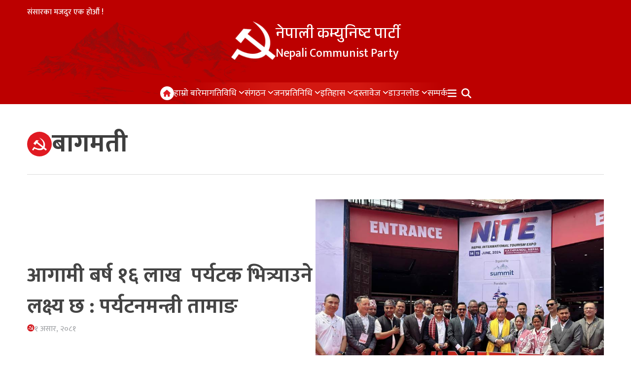

--- FILE ---
content_type: text/html; charset=utf-8
request_url: https://cpnmc.org/pradesh/bagmati/
body_size: 134151
content:


<!DOCTYPE html>
<html lang="en">

<head>
    <meta charset="UTF-8">
    <meta name="viewport" content="width=device-width, initial-scale=1.0">
    <title>


बागमती


</title>
    <link rel="icon" type="image/x-icon" href="/static/assets/images/logo.png">

    
<meta name="twitter:card" content="summary_large_image">
<meta name="twitter:site" content="@CPNMaoistCentre">
<meta name="twitter:creator" content="@CPNMaoistCentre">

<meta name="viewport" content="width=device-width, initial-scale=1">

<meta property="og:url" content="https://cpnmc.org/pradesh/bagmati/" />
<meta property="og:type" content="article" />


    <meta property="og:title" content="बागमती" />


<meta property="og:site_name" content="CPN (Maoist Centre)" />


    
    <meta property="og:image" content="/media/dashboard/shareimg/cpnmc_default.jpeg" />
    

<meta property="og:image:width" content="1200" />
<meta property="og:image:height" content="800" />


    
    <meta property="og:description" content="नेकपा (माओवादी केन्द्र) को विचार, दृष्टिकोण, रणनीति, कार्यनीति, कार्यक्रम, निर्णय, गतिविधिसहितका सामग्रीहरु सार्वजनिक गर्न पार्टीको आधिकारिक वेबसाइट www.cpnmc.org सञ्चालन गरिएको छ । यस वेबसाइटमार्फत् पार्टीका आधिकारिक धारणाहरु सार्वजनिक हुनेछन्।" />
    <meta name="description" content="नेकपा (माओवादी केन्द्र) को विचार, दृष्टिकोण, रणनीति, कार्यनीति, कार्यक्रम, निर्णय, गतिविधिसहितका सामग्रीहरु सार्वजनिक गर्न पार्टीको आधिकारिक वेबसाइट www.cpnmc.org सञ्चालन गरिएको छ । यस वेबसाइटमार्फत् पार्टीका आधिकारिक धारणाहरु सार्वजनिक हुनेछन्।" />
        
    
   


<meta http-equiv="Cache-Control" content="no-cache" />
<meta http-equiv="Pragma" content="no-cache" />
<meta http-equiv="Expires" content="0" />
<meta name="language" content="Nepali" />
<meta name="reply-to" content="" />
<meta name="copyright" content="CPN (Maoist Centre)" />


    
        <meta name="keywords" content="CPN (Maoist Centre)" />
    






        
    


    <link rel="stylesheet"
    href="https://cdnjs.cloudflare.com/ajax/libs/bootstrap/5.3.1/css/bootstrap.min.css"
    integrity="sha512-Z/def5z5u2aR89OuzYcxmDJ0Bnd5V1cKqBEbvLOiUNWdg9PQeXVvXLI90SE4QOHGlfLqUnDNVAYyZi8UwUTmWQ=="
    crossorigin="anonymous"
    referrerpolicy="no-referrer" />

<link rel="stylesheet"
    href="https://cdnjs.cloudflare.com/ajax/libs/font-awesome/6.4.2/css/all.min.css"
    integrity="sha512-z3gLpd7yknf1YoNbCzqRKc4qyor8gaKU1qmn+CShxbuBusANI9QpRohGBreCFkKxLhei6S9CQXFEbbKuqLg0DA=="
    crossorigin="anonymous"
    referrerpolicy="no-referrer" />

<link href="https://fonts.googleapis.com/css2?family=Roboto:wght@100;300;400;500;700;900&display=swap"
    rel="stylesheet">

<link rel="stylesheet"
    href="https://cdnjs.cloudflare.com/ajax/libs/slick-carousel/1.8.1/slick.css"
    integrity="sha512-wR4oNhLBHf7smjy0K4oqzdWumd+r5/+6QO/vDda76MW5iug4PT7v86FoEkySIJft3XA0Ae6axhIvHrqwm793Nw=="
    crossorigin="anonymous"
    referrerpolicy="no-referrer" />

<link rel="stylesheet"
    href="https://cdnjs.cloudflare.com/ajax/libs/slick-carousel/1.8.1/slick-theme.css"
    integrity="sha512-6lLUdeQ5uheMFbWm3CP271l14RsX1xtx+J5x2yeIDkkiBpeVTNhTqijME7GgRKKi6hCqovwCoBTlRBEC20M8Mg=="
    crossorigin="anonymous"
    referrerpolicy="no-referrer" />
<link href="
https://cdn.jsdelivr.net/npm/atropos@2.0.2/atropos.min.css
"
    rel="stylesheet">
<link rel="stylesheet"
    href="https://cdnjs.cloudflare.com/ajax/libs/fancybox/3.5.7/jquery.fancybox.min.css" />

<script src="https://unpkg.com/@phosphor-icons/web"></script>

<link rel="stylesheet" href="https://cdnjs.cloudflare.com/ajax/libs/toastr.js/latest/css/toastr.min.css">



<link rel="stylesheet"
            href="https://cdnjs.cloudflare.com/ajax/libs/intl-tel-input/17.0.13/css/intlTelInput.css">


<link rel="stylesheet"
            href="https://cdnjs.cloudflare.com/ajax/libs/select2/4.0.3/css/select2.min.css">

<link rel="stylesheet"
    href="https://cdnjs.cloudflare.com/ajax/libs/flatpickr/4.6.13/flatpickr.min.css"
    integrity="sha512-MQXduO8IQnJVq1qmySpN87QQkiR1bZHtorbJBD0tzy7/0U9+YIC93QWHeGTEoojMVHWWNkoCp8V6OzVSYrX0oQ=="
    crossorigin="anonymous"
    referrerpolicy="no-referrer" 

/>



<link rel="stylesheet"
    href="/static/assets/css/style.css?v=1.19">
<link rel="stylesheet"
    href="/static/assets/css/style4.css?v=1.30">
<link rel="stylesheet"
    href="/static/assets/css/news-style.css?v=1.22">

    <!-- <link rel="stylesheet"
    href='/static/assets/css/upekkha.css'> -->

    <style>
        .sidebar__social-list a:hover{
            background-color: #fff;
            color: rgb(177,53,58);
        }
    </style>

    <style>
        .sticky__bottomNav .icon img{
            width: 18px;
            height: 18px;
            border-radius: 50%;
            box-shadow: 0 0 10px rgba(0, 0, 0, .2);
        }
    </style>
    <style>

.pradesh__news .pradesh__grid .tab__grid .grid__left .grid__card .card__details {
    margin-top: 15px;
}

        .grid__box-sixth .card__img{
            height:auto;
            width: 100%;
                max-height: 420px;
        }
        .grid__box-sixth .card__overlay{
            width:100%;
        }
        .post__box-wrapper {
            height: 100%;
        }
        
        a.post__box-link {
            height: 100%;
        }
        .post__box-info{
            flex: 1;
        }
        .live__update-box {
            margin-bottom: 0px;
        }
    
        @media (max-width: 767px) {
            .nav__tab-box .nav-tabs .nav-link.active {
                border: 1px solid var(--secondary-color);
                border-bottom: 1px solid var(--secondary-color) !important;
                border-radius: 5px !important;
            }
            .nav__tab-box .nav-tabs .nav-link{
                border-radius: 5px !important;
            }
        }

        @media (max-width: 1024px) {
            .header .search__box {
                width: 95%;
            }
        }
        
        @media (max-width: 768px) {
            .header .search__box input,
            .header .search__box input::placeholder {
                font-size: 26px;
            }
            .hr__tab .nav .nav-link {
        height: 32px!important;
    }
        }
        
    </style>
    <style>
        .grid__image-zoom:hover .card__img img {
            transform: scale(1.15);
        }
    </style>

    <style>
        .inner__wrapper {
            margin: 50px 0 0 !important;
        }
        @media (max-width:575px){
            .section__title {
                margin-bottom: 12px !important;
            }
            .pt-5 {
                padding-top: 30px !important;
            }
        
            .pb-5 {
                padding-top: 30px !important;
            }
            .pagination {
                margin-bottom: 30px !important;
            }
            .inner__wrapper {
                margin: 30px 0 0 !important;
            }
        }
    </style>




    

<style>
    .signleRow__col {
        padding-bottom: 20px;
    }

    @media (max-width:991px) {
        .signleRow__col .category__card:nth-child(1) .card__details {
            flex: none !important;
        }
    }

    @media (max-width:575px) {
        .signleRow__col .category__card .card__details .card__title {
            font-size: 18px;
        }

        .signleRow__col .category__card:nth-child(1) .card__details .card__title {
            font-size: 26px;
        }

        .signleRow__col .category__card:nth-child(1) .card__details .card__title a {
            line-height: 1.3;
        }

        .signleRow__col .category__card:nth-child(1) .card__details .card__desc p {
            font-size: 16px;
        }

        .signleRow__col .category__card .card__details .card__desc p {
            font-size: 16px;
        }

        .signleRow__col .category__card:nth-child(1) .card__details .post-meta {
            margin-bottom: 0;
        }

        .signleRow__col .category__card:nth-child(1) .card__details {
            grid-gap: 5px;
        }

        .signleRow__col .category__card:nth-child(1) {
            grid-gap: 20px;
        }
        .signleRow__col .category__card .card__details{
            grid-gap: 5px;
        }
        .signleRow__col {
            margin-bottom: 30px !important;
        }
    }
</style>




    
    <style>
        .tab__content-box {
            padding: 50px 0;
        }
    </style>

    <style>
        .sidebar__social-list{
            justify-content: center !important;
        }
        @media (max-width:575px){
            .pagination{
                margin-bottom: 0 !important;
                margin-top: 30px !important;
            }
        }

    </style>

     <!-- new style -->
     <style>
        .pradesh__newsSection {
            background: rgba(180, 0, 0, .08) !important;
        }

        .pradesh__newsSection .section__title a {
            color: var(--secondary-color);
        }

        .pradesh__newsSection .section__title a:hover {
            color: var(--secondary-color) !important;
        }

        .pradesh__newsSection .section__title::before {
            background: var(--theme-color) !important;
        }

        .pradesh__newsSection .gallery__grid-box {
            background: #cc4c4c;
            border-radius: 0;
            padding: 10px;
        }

        .pradesh__newsSection .hr__tab .nav .nav-link {
            color: black;
            font-weight: bolder;
            white-space: nowrap;
        }

        .pradesh__newsSection .hr__tab .nav .nav-link:hover {
            color: var(--theme-color) !important;
        }

        .pradesh__newsSection .post-meta .category {
            background: var(--theme-color);
            color: white;
        }

        .pradesh__newsSection .post-meta .date {
            color: #a7a9ac;
        }

        .pradesh__news .pradesh__grid .tab__grid .grid__card .card__details .card__title a {
            color: var(--secondary-color) !important;
        }

        .opinion__slider {
            display: revert;
        }

        .opinion__content .opinion__grid .grid__card {
            padding: 0 20px !important;
        }

        .opinion__content .opinion__grid {
            margin: 0 -20px;
        }

        .slider__controls {
            display: flex;
            justify-content: center;
            align-items: center;
            grid-gap: 10px;
            margin-top: 50px;
        }

        .slider__controls .control__btn {
            background: var(--theme-color);
            border-radius: 50px;
            display: flex;
            align-items: center;
            justify-content: center;
            min-width: 40px;
            height: 40px;
            transition: all 300ms ease-in-out;
        }

        .slider__controls .control__btn:hover {
            background: var(--secondary-color);
        }

        .slider__controls .control__btn svg {
            display: flex;
            color: white;
            font-size: 12px;
        }

        .opinion__content .opinion__grid .grid__card .card__img {
            border-radius: 5px !important;
        }

        .interview__news .opinion__content .opinion__grid .grid__card .card__img{
            border-radius: 100% !important;
        }

        .interview__news {
            background: #f6f6f6;
            padding: 50px 0;
            margin-bottom: 0;
        }

        .opinion__grid-layout {
            display: grid;
            grid-template-columns: repeat(3, 1fr);
            grid-gap: 20px;
        }

        .video__news__section .section__title {
            margin-bottom: 20px !important;
        }

        .task__box-date {
            font-size: 18px;
        }

        .footer__section .footer__grid-nav .info__menu li .info__grid .info__details {
            display: -webkit-box;
            -webkit-line-clamp: 2;
            -webkit-box-orient: vertical;
            overflow: hidden;
        }

        .pradesh__newsSection .hr__tab .nav-tabs {
            flex-wrap: unset;
        }

        .opinion__grid-layout .post-meta {
            margin-bottom: 0;
        }


        .footer__section .footer__grid-nav .info__menu li .info__grid .info__details {
            font-size: 16px;
            font-weight: 600;
            color: #b8b8b8;
        }

        #tab__slider {
            display: inline;
            flex-wrap: unset;
            grid-gap: unset;
        }

        .hr__tab .nav-tabs .slick-arrow::before {
            color: var(--theme-color);
            font-size: 22px;
        }

        .hr__tab .nav .nav-link {
            justify-content: flex-start;
            align-items: flex-start;
        }

        .pradesh__newsSection .hr__tab {
            position: relative;
        }

        .pradesh__newsSection .control__btn {
            position: absolute;
            top: 50%;
            transform: translateY(-50%);
            background: var(--theme-color);
            border-radius: 50px;
            display: flex;
            align-items: center;
            justify-content: center;
            min-width: 30px;
            height: 30px;
            z-index: 55;
            transition: all 300ms ease-in-out;
        }

        .pradesh__newsSection .control__btn.prev__btn1 {
            left: -40px;
        }

        .pradesh__newsSection .control__btn.next__btn1 {
            right: -40px;
        }

        .pradesh__newsSection .control__btn:hover {
            background: var(--secondary-color);
        }

        .pradesh__newsSection .control__btn svg {
            display: flex;
            color: white;
            font-size: 12px;
        }


        @media (max-width: 1280px) {
            .pradesh__newsSection .nav-tabs {
                padding: 0 40px;
            }

            .pradesh__newsSection .control__btn.prev__btn1 {
                left: 0;
            }

            .pradesh__newsSection .control__btn.next__btn1 {
                right: 0;
            }
        }

        @media (max-width: 1024px) {
            .opinion__grid-layout {
                grid-template-columns: repeat(2, 1fr);
            }
        }

        @media (max-width: 768px) {
            .opinion__grid-layout {
                grid-template-columns: repeat(1, 1fr);
            }

            .interview__news {
                padding: 30px 0;
            }
        }

        @media (max-width: 767px) {
            .full__slider-section .atropos-inner img:nth-child(1) {
                left: -100px;
            }

            .full__slider-section .atropos-inner img:nth-child(2) {
                left: -30px;
            }
            .hr__tab .nav .nav-link span {
                display: flex;
                align-items: center;
                grid-gap: 6px;
            }
        }

        @media (max-width: 650px) {
            .pradesh__newsSection .hr__tab .nav .nav-link {
                color: black;
                font-weight: bolder;
                white-space: wrap;
            }
            .full__slider-section .atropos-inner img:nth-child(2) {
                left: -0px;
            }

            .full__slider-section .atropos-inner img:nth-child(1) {
                left: -50px;
            }

            .pradesh__newsSection .control__btn {
                min-width: 25px;
                height: 25px;
            }

        }

        @media (max-width: 575px) {
            .opinion__content .opinion__grid .grid__card {
                padding: 0 !important;
            }

            .opinion__content .opinion__grid {
                margin: 0;
            }

            .slider__controls {
                margin-top: 30px;
            }

            .task__box-date {
                font-size: 18px !important;
            }
        }
    </style>

 <!-- tuesday changes -->
 <style>
    .header .navbar__menu .nav__link {
        white-space: nowrap;
    }

    .header .navbar__menu .nav__list.active .nav__link {
        color: var(--theme-color);
        padding-left: 0;
    }

    .header .navbar__menu .nav__list .nav__link::after {
        display: none;
    }

    .members__section .slick-dots {
        bottom: -40px;
    }

    .members__section .slick-dots li {
        margin: 0 2px;
    }

    .members__section .slick-dots li button:before {
        font-size: 12px;
    }

    .members__section .slick-dots li.slick-active button::before {
        color: var(--theme-color);
        opacity: 1;
    }

    .members__section .slick-dots li button:hover:before,
    .members__section .slick-dots li button:focus:before {
        color: var(--theme-color);
    }

    .members__section .slick-dots li button:hover:before {
        opacity: 0.4;
    }

    .members__section .slick-dots li.slick-active button:hover:before {
        opacity: 1;
    }

    .members__section.slick-dotted.slick-slider {
        margin-bottom: 0px !important;
    }

    .header .sidebar__menu-wrapper {
        left: unset;
        right: 0;
        transform: translateX(100%);
    }

    .dropdown .dropdown-menu .dropdown-link {
        padding: 0 !important;
    }

    .sub-dropdown {
        position: relative;
    }

    .sub-dropdown .dropdown-menu {
        display: none !important;
        top: 0;
        padding-top: 0 !important;
        left: 100%;
    }

    .sub-dropdown .dropdown-menu .dropdown-link::before {
        content: '';
        position: absolute;
        top: 0;
        left: 0;
        width: 3px;
        height: 100%;
        background: var(--theme-color);
        z-index: 5;
    }

    .sub-dropdown .dropdown-menu .dropdown-link {
        position: relative;
        left: 0;
    }

    .sub-dropdown .dropdown-item {
        display: flex;
        align-items: center;
        justify-content: space-between;
    }

    .dropdown-item:hover {
        background: var(--theme-color) !important;
        color: white;
    }

    .sub-dropdown .dropdown-item svg {
        font-size: 12px;
    }

    .sub-dropdown:hover .dropdown-menu {
        display: block !important;
    }

    .opinion__content .opinion__grid .opinion__grid-layout {
        grid-gap: 25px;
    }

    .opinion__content .opinion__grid .grid__card .card__details .post__meta .author {
        font-size: 15px;
    }

    .mobile__opinion-grid {
        display: none;
    }

    .pradesh__newsSection .nav-tabs {
        padding: 0 50px;
    }

    .pradesh__newsSection .control__btn.prev__btn1 {
        left: 0;
    }

    .pradesh__newsSection .control__btn.next__btn1 {
        right: 0;
    }

    .post-meta {
        display: flex;
        align-items: center;
        column-gap: 30px;
        flex-wrap: wrap;
        row-gap: 5px;
    }

    .pradesh__news .pradesh__grid .tab__grid .grid__right .grid__card {
        grid-gap: 20px;
    }

    .footer__section .footer__grid-nav .info__menu li .info__grid .info__details {
        color: #6d6e71;
    }

    .pradesh__logo {
        width: 35px;
        height: 35px;
        border-radius: 100%;
        overflow: hidden;
    }

    .pradesh__logo img {
        width: 100%;
        height: 100%;
        object-fit: cover;
    }

    .hr__tab .nav .nav-link {
        height: 40px;
    }

    .npcalendar-days-count[data-event="true"] {
        background: #ffd7d8 !important;
        color: var(--theme-color) !important;
    }

    .npcalendar .npcalendar-days-table .events-table .event-flex span {
        color: var(--theme-color);
        font-weight: bold;
    }

    .navbar__cta-search svg {
        color: var(--secondary-color);
        font-size: 20px;
    }

    .sub-sidebar-dropdown-menu {
        background: rgba(0, 0, 0, 0.1);
        border-radius: 5px;
        display: none;
        overflow: hidden;
    }

    .sub-sidebar-dropdown-menu.active {
        display: block;
        margin: 5px 0;
    }

    .has-sub-sidebar-dropdown>.sidebar__dropdown-nav-link {
        display: flex;
        align-items: center;
        justify-content: space-between;
        border-radius: 5px;
    }

    .has-sub-sidebar-dropdown .sidebar__dropdown-nav-link:hover {
        background: var(--theme-color) !important;
    }

    .has-sub-sidebar-dropdown.active>.sidebar__dropdown-nav-link {
        background: var(--theme-color);
        color: white;
    }

    .has-sub-sidebar-dropdown.active .sidebar__dropdown-nav-link svg,
    .sidebar__nav-item.sidebar__dropdown a svg {
        transition: all 300ms ease-in-out;
    }

    .has-sub-sidebar-dropdown.active>.sidebar__dropdown-nav-link svg,
    .sidebar__nav-item.sidebar__dropdown.active>a svg {
        transform: rotate(180deg);
    }

    .sub-sidebar-dropdown-menu .sidebar__dropdown-list li a:hover {
        background: var(--theme-color);
    }

    .sub-sidebar-dropdown-menu .sidebar__dropdown-list li a {
        padding: 8px 15px 5px;
        font-weight: 400;
    }

    .sidebar__dropdown-content {
        background-color: rgba(0, 0, 0, 0.1);
    }

    @media (max-width: 767px) {
        .opinion__grid-layout {
            display: none;
        }

        .mobile__opinion-grid {
            display: block;
        }
    }

    @media (max-width: 480px) {

        .pradesh__newsSection .nav-tabs {
            padding: 0 40px;
        }

        .video__news__section .image__size-66 .image__size-div {
            padding-bottom: 76.67%;
        }

        .pradesh__news .pradesh__grid .tab__grid .grid__card .card__img .image-size-70 {
            padding-bottom: 86.67%;
        }

        .hr__tab .nav .nav-link span {
            grid-gap: 10px;
            font-size: 16px;
        }

        .hr__tab .nav .nav-link span img {
            width: 30px;
            height: 30px;
        }
    }

    @media (max-width: 450px) {
        .post-meta.post-meta__white .date {
            color: white !important;
        }
    }

    @media (max-width: 450px){
        .grid__box-sixth-content:nth-child(1) {
            height: unset!important;
        }
    }

    @keyframes sidebarMenu {
        0% {
            transform: translateX(100%);
            opacity: 0;
        }

        100% {
            transform: translateX(0%);
            opacity: 1;
        }
    }
</style>


<!-- thursday and firday changes -->
<style>
    .post-meta .category::before {
        display: none;
    }

    .post-meta .category {
        background: transparent !important;
        padding: 0;
        border-radius: 0;
        display: flex;
        align-items: center;
        flex-wrap: wrap;
        grid-gap: 20px;
    }

    .post-meta .category p {
        position: relative;
        color: var(--theme-color);
        font-weight: 600;
        font-size: 16px;
    }

    .post-meta .category p:not(:last-child)::before {
        content: '';
        position: absolute;
        top: 50%;
        transform: translateY(-50%) rotate(20deg);
        right: -10px;
        width: 1px;
        height: 15px;
        background: #a7a9ac;
    }

    .important__news .grid__box-bannerNews-content:nth-child(1) .post-meta .category p:not(:last-child)::before {
        background: #f6f6f6;
    }

    .important__news .grid__box-bannerNews-content:nth-child(1) .post-meta .category p {
        color: #ffffff;
    }

    .important__news .grid__box-bannerNews-content:nth-child(1) .overlay__box {
        padding: 30px 30px 10px !important;
    }

    .important__news .grid__box-bannerNews-content:nth-child(1) .single__grid-title {
        margin-bottom: 10px !important;
    }

    .important__news-album-box {
        padding: 5px 0 0;
    }

    .important__news .single__row-info .post-meta:last-child {
        margin-bottom: 0;
    }

    .pradesh__newsSection .post-meta {
        margin-bottom: 0;
    }

    .pradesh__newsSection .post-meta:last-child {
        margin-top: -5px;
    }

    .pradesh__news .pradesh__grid .tab__grid .grid__card {
        grid-gap: 20px;
    }

    .pradesh__news .pradesh__grid .tab__grid .grid__card .card__details {
        grid-gap: 5px !important;
    }

    .pradesh__news .pradesh__grid .tab__grid .grid__left .grid__card .card__details .post-meta:last-child {
        margin-top: -5px;
    }

    .header {
        /* padding: 30px 0; */
        position: relative;
        background: var(--theme-color);
        background: #bc0000;
    }

    .header-top {
        background: transparent;
        position: relative;
        z-index: 5;
    }

    .header-inner-banners {
        width: 100%;
        height: 100%;
        position: absolute;
        top: 0;
        left: 0;
        z-index: 5;
        overflow: hidden;
    }

    .header-inner-banners .custom-container {
        position: relative;
    }

    .header-inner-banners img {
        width: 100%;
        height: 100%;
        position: absolute;
        top: 0%;
        left: 0;
        z-index: 5;
        object-fit: contain;
    }

    .header-inner-banners img:nth-child(1) {
        left: 0;
        width: 40%;
        height: 300px;
        top: -20px;
    }

    .header-inner-banners img:nth-child(2) {
        left: unset;
        right: 0;
        width: 15%;
        height: 250px;
        top: -20px;
    }

    .header-top__logo {
        display: flex;
        justify-content: center;
        padding-bottom: 30px;
    }

    .header-top__logo .header-logo {
        grid-gap: 30px;
    }

    .header-top__logo .header-logo .header-logo__flag {
        height: 90px;
        object-fit: contain;
    }

    .header-top__logo .header-logo .header-logo__name {
        display: flex;
        flex-direction: column;
        color: white;
        font-size: 24px;
        font-weight: 500;
    }

    .header-bottom {
        position: relative;
        display: flex;
        align-items: center;
        justify-content: center;
        grid-gap: 40px;
        padding: 8px 0;
    }

    .header-bottom::before {
        content: '';
        position: absolute;
        top: 0;
        left: 50%;
        transform: translateX(-50%);
        width: 40%;
        height: 100%;
        background-repeat: no-repeat;
        background-attachment: fixed;
        background-position: center top;
        background: linear-gradient(to left, transparent, #d31811, #d31811, transparent);
        z-index: 0;
    }

    .header .navbar__menu {
        flex: unset;
        justify-content: center;
        position: relative;
        z-index: 55;
        grid-gap: 40px;
    }

    .header .navbar__menu .nav__link {
        color: white;
        font-weight: 400;
    }

    .header .navbar__menu .nav__list.active .nav__link {
        color: white;
    }

    .header .navbar__menu .nav__list {
        margin-top: 0;
    }

    .header .navbar__menu .nav__link:hover {
        color: var(--secondary-color);
    }

    .home__link {
        min-width: 28px;
        height: 28px;
        display: flex;
        align-items: center;
        justify-content: center;
        background: white;
        border-radius: 100%;
        transition: all 300ms ease-in-out;
    }

    .home__link:hover {
        background: var(--secondary-color);
    }

    .nav__list.active .home__link {
        background: #dc0000;
        box-shadow: 0 0 10px rgba(0, 0, 0, 0.25);
    }

    .home__link:hover svg,
    .nav__list.active .home__link svg {
        color: white;
    }

    .home__link svg {
        font-size: 14px;
        display: flex;
        color: var(--theme-color);
        transition: all 300ms ease-in-out;
    }

    .header .navbar__cta {
        margin-left: 0;
        position: relative;
        z-index: 55;
    }

    .header .navbar__cta .nav__link svg {
        color: white;
        position: relative;
        font-size: 20px;
    }

    .navbar__cta .nav__link {
        position: relative;
    }

    .navbar__cta .nav__link::before {
        content: '';
        position: absolute;
        top: 50%;
        left: 50%;
        transform: translate(-50%, -50%);
        width: 35px;
        height: 35px;
        background: white;
        opacity: 0;
        border-radius: 100%;
        box-shadow: 0 0 10px rgba(0, 0, 0, 0.1);
        transition: all 500ms ease-in-out;
    }

    .navbar__cta .nav__link:hover::before {
        opacity: 1;
    }

    .navbar__cta .nav__link:hover svg {
        color: var(--theme-color);
    }

    .header .navbar__cta-member {
        background: white;
        color: var(--theme-color);
        padding: 0 10px;
        font-weight: 600;
        display: flex;
        align-items: center;
        justify-content: center;
        padding-top: 3px;
        min-width: 1px;
        height: 30px;
    }

    .header .navbar__cta-member.active {
        background: #dc0000;
        color: white;
        box-shadow: 0 0 10px rgba(0, 0, 0, 0.25);
    }

    .card__overlay .card__img a::before,
    .single__grid-image::before {
        background: linear-gradient(to top, rgba(0, 0, 0, 0.6), rgba(0, 0, 0, 0));
    }


    .grid__card-album-gallery-content a::before,
    .important__news-album-content a::after {
        background: transparent;
    }

    .gallery__grid-img .images-hover {
        background: transparent;
    }

    .gallery__grid-img .zoom-btn,
    .grid__card-album-overlay {
        color: white;
    }

    .header.sticky {
        position: fixed;
        top: 0;
        z-index: 998;
        width: 100%;
        animation: stickyHeaderTransition 0.5s alternate;
        box-shadow: 0 0 10px rgba(0, 0, 0, 0.16);
    }

    .header.sticky .header-top {
        display: none;
    }

    .search__page-title {
        display: flex;
        justify-content: center;
        padding: 50px 0;
    }

    .search__page-title .search__content-title {
        font-size: 42px;
        font-weight: bold;
        color: #a7a9ac;
    }

    .search__page-title .search__content-title span {
        color: #3e3e3e;
        margin-left: 10px;
    }

    .navbar__cta-member:hover {
        background: var(--secondary-color);
        color: white;
    }

    .header .header-top__caption {
        font-size: 16px;
    }

    .sidebar__menu-wrapper {
        position: fixed;
        top: 0;
        right: 0;
        max-width: 330px;
        width: 300px;
        height: 100vh;
        z-index: 11;
        background: rgba(224, 26, 34, 0.7);
        flex-direction: column;
        transform: translateX(-100%);
        transition: all 0.3s ease-in-out;
        z-index: 1000;
        display: none;
    }

    .sidebar__menu-wrapper.active {
        display: flex;
        transform: translateX(0%);
        box-shadow: 0 0 10px rgba(0, 0, 0, 0.2);
        animation: sidebarMenu 0.2s linear;
    }

    .sidebar__menu-wrapper .sidebar__close-btn {
        position: absolute;
        right: 15px;
        top: 10px;
        font-size: 20px;
        z-index: 1;
        color: #fff !important;
    }

    .sidebar__menu-list {
        flex: 1;
        padding: 20px 15px !important;
        margin: 0;
        overflow: auto;
        display: flex;
        flex-direction: column;
        grid-gap: 10px;
    }

    .sidebar__menu-list .sidebar__nav-link {
        font-size: 18px;
        padding: 14px 15px 8px;
    }

    .sidebar__menu-list .sidebar__nav-link {
        color: #fff !important;
        /* font-size: 20px; */
        font-weight: 600;
        /* padding: 10px 15px 5px; */
        transition: all 0.3s ease-in-out;
        display: flex;
        justify-content: space-between;
        transition: all 0.2s ease-in-out;
        font-family: "Anek Devanagari", sans-serif !important;
    }

    .sidebar__menu-list .sidebar__nav-link:hover {
        background-color: rgba(0, 0, 0, 0.1);
    }

    .has-sub-sidebar-dropdown .sidebar__dropdown-nav-link svg {
        font-size: 14px;
    }

    .mini-sticky-logo {
        position: relative;
        z-index: 55;
        display: none;
    }

    .header.sticky .mini-sticky-logo {
        display: block;
    }

    .mini-sticky-logo a img {
        width: 40px;
        height: 40px;
    }

    .important__news .post-meta .date {
        font-size: 14px;
    }

    .important__news .post-meta .category p {
        font-size: 15px;
    }

    .sidebar__menu-wrapper .sidebar__close-btn,
    .sidebar-logo__name {
        color: var(--theme-color) !important;
    }

    .sidebar-logo {
        background: #fff;
    }

    .sidebar__menu-wrapper .sidebar__close-btn svg {
        color: var(--theme-color) !important;
    }

    @media (max-width: 992px) {
        .header-top__logo .header-logo .header-logo__flag {
            width: 60px;
            height: 60px;
        }

        .header-top__logo .header-logo .header-logo__name {
            font-size: 20px;
        }

        .header .search__box {
            width: 80%;
        }

        .header .search__box label {
            margin-top: 20px !important;
        }

        .header .search__box input,
        .header .search__box input::placeholder {
            font-size: 28px;
        }

        .header .search__box input {
            padding: 10px 0;
        }

        .header.sticky .header-top {
            display: block;
        }

        .header.sticky .header-top__box {
            display: none;
        }
    }

    @media (max-width: 991px) {
        .header-top__logo {
            display: flex;
            align-items: center;
            justify-content: space-between;
            padding-bottom: 0;
        }

        .header-inner-banners {
            display: none;
        }

        .header-top__logo .header-logo {
            grid-gap: 20px;
        }

        .search__page-title .search__content-title{
            font-size: 32px !important;
        }
    }

    @media (max-width: 768px) {
        .see__more-wrapper {
            padding-top: 30px !important;
        }

        .header .search__box input,
        .header .search__box input::placeholder {
            font-size: 26px;
        }
    }

    @media (max-width: 575px) {
        .header-top {
            display: revert;
        }

        .header-top__caption {
            width: auto;
        }

        .search__page-title .search__content-title{
            font-size: 26px !important;
        }

        .search__page-title .title__icon{
            min-width: 40px !important;
            height: 40px !important;
        }
    }

    @media (max-width: 500px) {
        .header-top__logo .header-logo .header-logo__flag {
            height: 50px;
            width: 50px;
        }
    }
    .npcalendar .npcalendar-days .npcalendar-days-count .npcalendar-nep-days-e
    {
        z-index: 1000 !important;
    }

    .npcalendar .npcalendar-days .npcalendar-days-count .npcalendar-nep-days-e
    {
        z-index: 1000 !important;
    }
    .current-date:hover .npcalendar-nep-days-e, .current-date:hover .npcalendar-eng-days
    {
        color: #113088;
    }
</style>

<!-- sundary changes -->
<style>
    .header-top__logo .header-logo .header-logo__name {
        font-size: 30.7px;
    }

    .header-top__logo .header-logo .header-logo__name span {
        font-size: 24px;
    }

    .header .navbar__menu .nav__link:hover,
    .header .navbar__menu .nav__list:hover .nav__link:hover {
        color: #ffd600;
    }

    .header .navbar__menu .nav__list.active .nav__link {
        color: #ffd600;
    }

    .mini-sticky-logo a img {
        object-fit: contain;
    }

    .see__more-wrapper {
        justify-content: flex-start;
        padding-top: 30px !important;
    }

    .post-meta .category {
        column-gap: 20px;
        row-gap: 0;
        justify-content: flex-start;
    }

    .post-meta .category p {
        color: #6d6d6d;
    }

    .important__news .post-meta .category p {
        line-height: 1.32;
    }

    .opinion__content .opinion__grid .grid__card .card__img {
        overflow: visible;
    }

    .interview__news .opinion__content .opinion__grid .grid__card .card__img {
        overflow: hidden;
        border-radius: 100%;
    }

    .important__news .grid__box-bannerNews-content:nth-child(1) .overlay__box {
        padding: 1.875rem !important;
    }

    .history__section .custom-container>.category-title {
        font-size: 32px;
    }

    .members__content .members__menu-list .member__card .card__overlay .member__post {
        font-size: 18px;
        font-weight: 600;
        color: rgba(255, 255, 255, 0.7);
    }

    .members__content .members__menu-list .member__card .card__overlay .member__name {
        margin-bottom: -7px !important;
    }

    .page__section {
        padding-top: 50px;
    }

    .page__image {
        margin-bottom: 30px;
    }

    .page__para p:not(:last-child) {
        margin-bottom: 15px;
    }

    .pradesh__news .pradesh__grid .tab__grid .grid__right .grid__card,
    .important__news .grid__box-bannerNews-content,
    .grid__box-sixth .grid__box-sixth-content {
        position: relative;
    }

    .pradesh__news .pradesh__grid .tab__grid .grid__right .grid__card:not(:last-child)::before,
    .important__news .grid__box-bannerNews-content:not(:first-child, :last-child)::before,
    .grid__box-sixth .grid__box-sixth-content:not(:first-child, :last-child)::before {
        content: '';
        position: absolute;
        bottom: -15px;
        left: 0;
        width: 100%;
        height: 1px;
        background: #ddd;
    }

    .full__slider-box .full__slider-box-content .banner__content .button__box.view__all {
        position: absolute;
        top: 250px;
    }

    .full__slider-box .full__slider-box-content .banner__content .button__box.view__all {
        min-width: 200px;
    }

    .opinion__content .opinion__grid .grid__card {
        align-items: center;
    }

    @media (max-width: 768px) {
        .page__section {
            padding-top: 30px;
        }

        .pradesh__news .pradesh__grid .tab__grid .grid__right .grid__card:not(:last-child)::before,
        .important__news .grid__box-bannerNews-content:not(:last-child)::before,
        .grid__box-sixth .grid__box-sixth-content:not(:last-child)::before {
            content: '';
            position: absolute;
            bottom: -15px;
            left: 0;
            width: 100%;
            height: 1px;
            background: #ddd;
        }
    }

    @media (max-width: 650px) {
        .important__news .grid__box-bannerNews-content:not(:nth-child(1)) .post-meta:first-child {
            margin-bottom: 5px;
        }

        .important__news .single__row-info .post-meta:last-child {
            margin-top: 2px;
        }
    }

    @media (max-width: 575px) {
        .search__page-title {
            padding: 30px 0;
        }

        .history__section .post__box-wrapper {
            box-shadow: unset;
        }

        .history__section .post__box-info {
            padding: 25px 0;
        }

        .slider__controls {
            margin-top: 25px;
        }

        .important__news .grid__box-bannerNews-content:nth-child(1) .overlay__box {
            padding: 1rem !important;
        }
    }

    @media (max-width: 500px) {
        .opinion__content .opinion__grid .grid__card .card__img {
            width: 100%;
            height: 250px;
            border-radius: 0;
            display: revert;
        }

        .interview__news .opinion__content .opinion__grid .grid__card .card__img {
            border-radius: 100%;
            width: 150px;
            height: 150px;
        }
    }

    @media (max-width: 450px) {
        .opinion__content .opinion__grid .grid__card .card__img {
            height: 200px;
        }
    }




    
</style>



<!-- sundary changes -->
<style>
    .header-top__logo .header-logo .header-logo__name {
    font-size: 30.7px;
    }
    
    .header-top__logo .header-logo .header-logo__name span {
    font-size: 24px;
    }
    
    .header .navbar__menu .nav__link:hover,
    .header .navbar__menu .nav__list:hover .nav__link:hover {
    color: #FFD600;
    }
    
    .header .navbar__menu .nav__list.active .nav__link {
    color: #FFD600;
    }
    
    .mini-sticky-logo a img {
    object-fit: contain;
    }
    
    .see__more-wrapper {
    justify-content: flex-start;
    padding-top: 30px !important;
    }
    
    .post-meta .category {
    column-gap: 20px;
    row-gap: 0;
    justify-content: flex-start;
    }
    
    .post-meta .category p {
    color: #6D6D6D;
    }
    
    .important__news .post-meta .category p {
    line-height: 1.32;
    }
    
    .opinion__content .opinion__grid .grid__card .card__img {
    overflow: visible;
    }
    
    .interview__news .opinion__content .opinion__grid .grid__card .card__img {
    overflow: hidden;
    border-radius: 100%;
    }
    
    .important__news .grid__box-bannerNews-content:nth-child(1) .overlay__box {
    padding: 1.875rem !important;
    }
    
    .history__section .custom-container>.category-title {
    font-size: 32px;
    }
    
    .members__content .members__menu-list .member__card .card__overlay .member__post {
    font-size: 18px;
    font-weight: 600;
    color: rgba(255, 255, 255, 0.7);
    }
    
    .members__content .members__menu-list .member__card .card__overlay .member__name {
    margin-bottom: -7px !important;
    }
    
    .page__section {
    padding-top: 50px;
    }
    
    .page__image {
    margin-bottom: 30px;
    }
    
    .page__para p:not(:last-child) {
    margin-bottom: 15px;
    }
    
    .pradesh__news .pradesh__grid .tab__grid .grid__right .grid__card,
    .important__news .grid__box-bannerNews-content,
    .grid__box-sixth .grid__box-sixth-content {
    position: relative;
    }
    
    .pradesh__news .pradesh__grid .tab__grid .grid__right .grid__card:not(:last-child)::before,
    .important__news .grid__box-bannerNews-content:not(:first-child, :last-child)::before,
    .grid__box-sixth .grid__box-sixth-content:not(:first-child, :last-child)::before {
    content: '';
    position: absolute;
    bottom: -15px;
    left: 0;
    width: 100%;
    height: 1px;
    background: #DDD;
    }
    
    .full__slider-box .full__slider-box-content .banner__content .button__box.view__all {
    position: absolute;
    top: 250px;
    }
    
    .full__slider-box .full__slider-box-content .banner__content .button__box.view__all {
    min-width: 200px;
    }
    
    .opinion__content .opinion__grid .grid__card {
    align-items: center;
    }
    
    @media (max-width: 991px) {
    .history__section .signleRow__col {
    bottom: 0 !important;
    }
    
    .history__section .signleRow__col .category__card:nth-child(1) {
    grid-column: span 1;
    flex-direction: column-reverse !important;
    }
    
    .history__section .signleRow__col .category__card:not(:last-child, :first-child)::before {
    right: unset;
    top: unset;
    bottom: -20px;
    width: 100%;
    height: 1px;
    }
    }
    
    @media (max-width: 768px) {
    .page__section {
    padding-top: 30px;
    }
    
    .pradesh__news .pradesh__grid .tab__grid .grid__right .grid__card:not(:last-child)::before,
    .important__news .grid__box-bannerNews-content:not(:last-child)::before,
    .grid__box-sixth .grid__box-sixth-content:not(:last-child)::before {
    content: '';
    position: absolute;
    bottom: -15px;
    left: 0;
    width: 100%;
    height: 1px;
    background: #DDD;
    }
    }
    
    @media (max-width: 650px) {
    .important__news .grid__box-bannerNews-content:not(:nth-child(1)) .post-meta:first-child {
    margin-bottom: 5px;
    }
    
    .important__news .single__row-info .post-meta:last-child {
    margin-top: 2px;
    }
    }
    
    @media (max-width: 575px) {
    .search__page-title {
    padding: 30px 0;
    }
    
    .history__section .post__box-wrapper {
    box-shadow: unset;
    }
    
    .history__section .post__box-info {
    padding: 25px 0;
    }
    
    .slider__controls {
    margin-top: 25px;
    }
    
    .important__news .grid__box-bannerNews-content:nth-child(1) .overlay__box {
    padding: 1rem !important;
    }
    }
    
    @media (max-width: 500px) {
    .opinion__content .opinion__grid .grid__card .card__img {
    width: 100%;
    height: 250px;
    border-radius: 0;
    display: revert;
    }
    
    .interview__news .opinion__content .opinion__grid .grid__card .card__img {
    border-radius: 100%;
    width: 150px;
    height: 150px;
    }
    }
    
    @media (max-width: 450px) {
        .opinion__content .opinion__grid .grid__card .card__img {
        height: 200px;
    }
    }
    </style>


    <!-- sunday changes -->
<style>
    .search__page-title {
        display: flex;
        justify-content: flex-start;
        align-items: center;
        grid-gap: 20px;
        border-bottom: 1px solid #ddd;
        padding-bottom: 30px !important;
    }

    .search__page-title .title__icon {
        background: var(--theme-color);
        min-width: 50px;
        height: 50px;
        border-radius: 100%;
        display: flex;
        align-items: center;
        justify-content: center;

    }

    .search__page-title .title__icon img {
        width: 60%;
        height: 60%;
        object-fit: contain;
    }

    .search__page-title .search__content-title {
        font-size: 52px;
        font-weight: bold;
        color: #3e3e3e;
    }
</style>

<style>
    @media (max-width: 575px){
        .search__page-title{
            padding-bottom: 0 !important;
        }

        .search__page-title .title__icon {
    margin-bottom:10px!important;
        }
    }
</style>

<style>
    
    
    .members__content .members__menu-list .member__card .member__card-main-image .card__overlay .member__post{
        color: rgba(255, 255, 255, 0.7) !important;
    }
    @media (max-width: 991px){
        .members__content .members__menu-list .member__card .card__overlay .member__post {
            color: #a7a9ac !important;
        }
        .members__content .members__menu-list .member__card .member__card-main-image .card__overlay .member__post{
            color: rgba(255, 255, 255, 0.7) !important;
        }
    }

    @media (max-width: 768px){
        .full__slider-syncing 	.full__slider-title-small a{
                display: block !important;
        }
        .button__box.view__all {
                display: flex !important;
        }
        .full__slider-syncing .full__slider-title-small {
                margin-bottom: 5px !important;
            font-size: 16px !important;
        }
    }
    
    @media (max-width: 575px){
        .full__slider-syncing .full__slider-title-small {
            font-size: 16px !important;
        }
        .full__slider-syncing .category-title a{
            margin-bottom:10px !important;
        }
    }
    
    @media (max-width: 475px){
        .full__slider-syncing .full__slider-title-small {
            font-size: 13px !important;
        }
    }

    @media (max-width: 400px){
        .full__slider-syncing .full__slider-title-small {
            font-size: 11px !important;
        }
        .full__slider-syncing .full__slider-title-small {
            width: 58% !important;
        }
    }

    .opinion__content .opinion__grid .grid__card .card__img {
        overflow: hidden !important;
        border-radius: 0px !important;
    }


    .search__page-title .title__icon {
        width: 50px;
    }
    @media (max-width: 575px){
        .search__page-title .title__icon {
                width: 40px ;
      
        }
    }


    @media (max-width: 767px){
        .full__slider-box .full__slider-box-content .banner__content .button__box.view__all.btn__right {
        right: 70px !important;
    }
    .full__slider-box .full__slider-box-content .banner__content .button__box.view__all {
        min-width: 140px !important;
    }
    }
    
    @media (max-width: 575px){
        .full__slider-box .full__slider-box-content .banner__content .button__box.view__all {
        min-width: 102px !important;
    }
    .full__slider-box .full__slider-box-content .banner__content .button__box.view__all.btn__right {
        right: 30px !important;
    }
    }
    
    @media(max-width:400px){
        .full__slider-box .full__slider-box-content .banner__content .button__box.view__all {
        min-width: 92px !important;
    }
    .full__slider-box .full__slider-box-content .banner__content .button__box.view__all.btn__right {
        right: 15px !important;
    }
    .full__slider-box .slick-dots {
        bottom: 5px !important
    }
    }


    .update_page
        {
            display: flex;
            justify-content: center;
            font-size: 35px;
            font-weight: 500;

        }

    @media(max-width:575px) {
        .members__content .members__menu-list .member__card-main-image {
            width: 100vw !important;
        }
    
        .members__content .members__menu-list .member__card .member__card-main-image .card__img {
            width: 30vw;
            margin: auto;
        }
        .members__content .members__menu-list .member__card .card__overlay {
            padding-left: 0 !important;
            padding-right: 0 !important;
        }
    }
    
    @media (max-width: 476px) {
        .members__content .members__menu-list .member__card-main-image {
            width: 100vw !important;
        }
        .members__content .members__menu-list .member__card .member__card-main-image .card__img {
            width: 45vw;
        }
        .members__content .members__menu-list .member__card .card__overlay {
            padding-left: 0 !important;
            padding-right: 0 !important;
        }
    }



    @media (min-width:1600px) {
        .full__slider-box .full__slider-box-content .banner__content .button__box.view__all.btn__left {
            left: 16%;
        }
    }
    
    @media (max-width:1366px) {
        .full__slider-box .full__slider-box-content .banner__content .button__box.view__all.btn__left {
            left: 14%;
        }
    }
    
    @media (max-width:1199px) {
        .full__slider-box .full__slider-box-content .banner__content .button__box.view__all.btn__left {
            left: 12%;
        }
    }
    
    @media (max-width:991px) {
        .full__slider-box .full__slider-box-content .banner__content .button__box.view__all.btn__left {
            left: 100px;
        }
    }
    @media (max-width:575px) {
        .full__slider-box .full__slider-box-content .banner__content .button__box.view__all.btn__left {
            left: 80px;
        }
    }
    @media (max-width:475px) {
        .full__slider-box .full__slider-box-content .banner__content .button__box.view__all.btn__left {
            left: 65px;
        }
    }
    @media (max-width:400px) {
        .full__slider-box .full__slider-box-content .banner__content .button__box.view__all.btn__left {
            left: 50px;
        }
    }
    @media (max-width:350px) {
        .full__slider-box .full__slider-box-content .banner__content .button__box.view__all.btn__left {
            left: 25px;
        }
    }

</style>

 <!-- tuesday changes -->
 <style>
    .header {
        z-index: 998;
    }
</style>



<script src="https://cdnjs.cloudflare.com/ajax/libs/jquery/3.7.0/jquery.min.js"
        integrity="sha512-3gJwYpMe3QewGELv8k/BX9vcqhryRdzRMxVfq6ngyWXwo03GFEzjsUm8Q7RZcHPHksttq7/GFoxjCVUjkjvPdw=="
        crossorigin="anonymous" referrerpolicy="no-referrer"></script>

</head>

<body>


    




<header class="header" id="webStickyHeader">
    <div class="header-inner-banners">
        <div class="custom-container">
            <img src="/static/assets/images/header-banner-1.png" alt="">
	    
        </div>
    </div>

    <div class="header-top">
        <div class="custom-container">
            <div class="header-top__box">
                <p class="header-top__caption">
                    संसारका मजदुर एक होऔं !
                </p>
                <p class="header-top__caption">
                </p>
            </div>

            <div class="header-top__logo">
                <a href="/" class="header-logo">
                    <img src="/static/assets/images/maoist-new-logo.png" class="header-logo__flag" alt="">
                    <h2 class="header-logo__name d-none d-md-flex">
                        नेपाली कम्युनिष्ट पार्टी
                        <span>Nepali Communist Party</span>
                        <!-- </br> -->
                    </h2>
                </a>

                <div class="hidden__navbar-cta d-flex d-lg-none">
                    <ul class="navbar__cta">
                        <li class="">
                            <a href="#" class="nav__link menu-bar sidebar__icon">
                                <i class="fas fa-bars"></i>
                            </a>
                        </li>
                        <!-- <li>
                            <a href="/membership/" class="navbar__cta-member">
                                सदस्य
                            </a>
                        </li> -->
                        <li>
                            <a href="#" class="nav__link navbar__cta-search">
                                <i class="fas fa-search"></i>
                            </a>
                        </li>
                    </ul>
                </div>
            </div>
        </div>
    </div>

    <!--search-box-->
    <div class="search__wrapper">
        <div class="search__box">
            <form method="get" action="/search/">
                <input type="text" class="form-control"  name="q" id="search__box" placeholder="यहाँ टाईप गर्नुहोस् ...">
                <label for="">माथि टाइप गर्नुहोस् र खोजी गर्न इन्टर थिच्नुहोस्।</label>
            </form>
        </div>
        <a href="#" class="search__box-close">
            <i class="fa-solid fa-xmark"></i>
        </a>
    </div>
    <!--Sidemenu-->

    <!--Sidemenu-->
   
    <div class="header-bottom  d-none d-lg-flex">


        <div class="mini-sticky-logo">
            <a href="/">
                <img src="/static/assets/images/maoist-new-logo.png"
                    alt="">
            </a>
        </div>
        <ul class="navbar__menu">
            <li class="nav__list ">
                <a href="/" class="nav__link home__link">
                    <i class="fas fa-home"></i>
                </a>
            </li>
            
                        
                        

                            <li class="nav__list ">
                                <a href="/about-us/" class="nav__link">हाम्रो बारेमा  </a>
                            </li>
                        
                    
                        
                            <li class="nav__list dropdown ">
                                <a href="/category/party-activity/" class="nav__link" id="dropdownMenuLink" data-toggle="dropdown"
                                    aria-haspopup="true" aria-expanded="false">गतिविधि
                                    <i class="fa-solid fa-angle-down"></i></a>
                
                                    
                                    <div class="dropdown-menu"
                                        aria-labelledby="dropdownMenuLink">
                                            <ul class="dropdown-link">
                                               

                                                
                                                <li>
                                                    <a class="dropdown-item"
                                                        href="/category/calendar/"> कार्यक्रम</a>
                                                </li>
                                                
                                                

                                                
                                                <li>
                                                    <a class="dropdown-item"
                                                        href="/category/party-activity/"> समाचार</a>
                                                </li>
                                                
                                                

                                                
                                                <li>
                                                    <a class="dropdown-item"
                                                        href="/category/special/"> अभियान</a>
                                                </li>
                                                
                                                
                                            </ul>
                                    </div>
                                        
                            </li>
                        
                    
                        
                            <li class="nav__list dropdown ">
                                <a href="/pages/org/" class="nav__link" id="dropdownMenuLink" data-toggle="dropdown"
                                    aria-haspopup="true" aria-expanded="false">संगठन
                                    <i class="fa-solid fa-angle-down"></i></a>
                
                                    
                                    <div class="dropdown-menu"
                                        aria-labelledby="dropdownMenuLink">
                                            <ul class="dropdown-link">
                                               

                                                
                                                    <li class="sub-dropdown">
                                                        <a class="dropdown-item"
                                                            href="#">
                                                            पार्टी
                                                            <i class="fas fa-chevron-right"></i>
                                                        </a>

                                                        <div class="dropdown-menu"
                                                            aria-labelledby="dropdownMenuLink">
                                                            <ul class="dropdown-link">

                                                                
                                                                <li class="dropdown">
                                                                    <a class="dropdown-item"
                                                                        href="/members/">
                                                                        पदाधिकारी
                                                                    </a>
                                                                </li>
                                                                
                                                                <li class="dropdown">
                                                                    <a class="dropdown-item"
                                                                        href="/pages/standing-committee/">
                                                                        स्थायी समिति
                                                                    </a>
                                                                </li>
                                                                
                                                                <li class="dropdown">
                                                                    <a class="dropdown-item"
                                                                        href="/pages/central-comittee/">
                                                                        केन्द्रीय समिति
                                                                    </a>
                                                                </li>
                                                                
                                                                <li class="dropdown">
                                                                    <a class="dropdown-item"
                                                                        href="/pages/advisor/">
                                                                        सल्लाहकार
                                                                    </a>
                                                                </li>
                                                                
                                                                <li class="dropdown">
                                                                    <a class="dropdown-item"
                                                                        href="/pages/senior-communist-forum/">
                                                                        जेष्ठ कम्युनिष्ट मञ्च
                                                                    </a>
                                                                </li>
                                                                
                                                                <li class="dropdown">
                                                                    <a class="dropdown-item"
                                                                        href="/pages/commission/">
                                                                        आयोग
                                                                    </a>
                                                                </li>
                                                                
                                                                <li class="dropdown">
                                                                    <a class="dropdown-item"
                                                                        href="/pages/departments/">
                                                                        विभाग
                                                                    </a>
                                                                </li>
                                                                
                                                                
                                                            </ul>
                                                        </div>
                                                    </li>
                                                
                                                

                                                
                                                <li>
                                                    <a class="dropdown-item"
                                                        href="/pages/province-comittee/"> प्रदेश समिति</a>
                                                </li>
                                                
                                                

                                                
                                                <li>
                                                    <a class="dropdown-item"
                                                        href="/pages/jana-sangathan/"> जवस/मोर्चा</a>
                                                </li>
                                                
                                                
                                            </ul>
                                    </div>
                                        
                            </li>
                        
                    
                        
                            <li class="nav__list dropdown ">
                                <a href="/pages/houseofrepresentatives/" class="nav__link" id="dropdownMenuLink" data-toggle="dropdown"
                                    aria-haspopup="true" aria-expanded="false">जनप्रतिनिधि
                                    <i class="fa-solid fa-angle-down"></i></a>
                
                                    
                                    <div class="dropdown-menu"
                                        aria-labelledby="dropdownMenuLink">
                                            <ul class="dropdown-link">
                                               

                                                
                                                <li>
                                                    <a class="dropdown-item"
                                                        href="/pages/Cabinate/"> सरकार</a>
                                                </li>
                                                
                                                

                                                
                                                <li>
                                                    <a class="dropdown-item"
                                                        href="/pages/national-assembly/"> राष्ट्रिय सभा</a>
                                                </li>
                                                
                                                

                                                
                                                <li>
                                                    <a class="dropdown-item"
                                                        href="https://cpnmc.org/pages/houseofrepresentatives/"> प्रतिनिधि सभा</a>
                                                </li>
                                                
                                                

                                                
                                                <li>
                                                    <a class="dropdown-item"
                                                        href="/pages/Province-assembly/"> प्रदेशसभा सदस्य</a>
                                                </li>
                                                
                                                

                                                
                                                <li>
                                                    <a class="dropdown-item"
                                                        href="/pages/local-level/"> स्थानीय तह</a>
                                                </li>
                                                
                                                
                                            </ul>
                                    </div>
                                        
                            </li>
                        
                    
                        
                            <li class="nav__list dropdown ">
                                <a href="/category/history/" class="nav__link" id="dropdownMenuLink" data-toggle="dropdown"
                                    aria-haspopup="true" aria-expanded="false">इतिहास
                                    <i class="fa-solid fa-angle-down"></i></a>
                
                                    
                                    <div class="dropdown-menu"
                                        aria-labelledby="dropdownMenuLink">
                                            <ul class="dropdown-link">
                                               

                                                
                                                <li>
                                                    <a class="dropdown-item"
                                                        href="/pages/museum/"> संग्रहालय</a>
                                                </li>
                                                
                                                

                                                
                                                <li>
                                                    <a class="dropdown-item"
                                                        href="/pages/public-representative/"> सामाजिक आन्दोलन</a>
                                                </li>
                                                
                                                

                                                
                                                <li>
                                                    <a class="dropdown-item"
                                                        href="modify-news/284"> नेपालको कम्युनिष्ट आन्दोलन</a>
                                                </li>
                                                
                                                
                                            </ul>
                                    </div>
                                        
                            </li>
                        
                    
                        
                            <li class="nav__list dropdown ">
                                <a href="/documents/" class="nav__link" id="dropdownMenuLink" data-toggle="dropdown"
                                    aria-haspopup="true" aria-expanded="false">दस्तावेज
                                    <i class="fa-solid fa-angle-down"></i></a>
                
                                    
                                    <div class="dropdown-menu"
                                        aria-labelledby="dropdownMenuLink">
                                            <ul class="dropdown-link">
                                               

                                                
                                                <li>
                                                    <a class="dropdown-item"
                                                        href="/sangralaya/"> पार्टी सम्बन्धि</a>
                                                </li>
                                                
                                                

                                                
                                                <li>
                                                    <a class="dropdown-item"
                                                        href="/press-release/"> प्रेस विज्ञप्ति</a>
                                                </li>
                                                
                                                

                                                
                                                <li>
                                                    <a class="dropdown-item"
                                                        href="/publication/"> प्रकाशन</a>
                                                </li>
                                                
                                                

                                                
                                                    <li class="sub-dropdown">
                                                        <a class="dropdown-item"
                                                            href="#">
                                                            पार्टी स्कूल
                                                            <i class="fas fa-chevron-right"></i>
                                                        </a>

                                                        <div class="dropdown-menu"
                                                            aria-labelledby="dropdownMenuLink">
                                                            <ul class="dropdown-link">

                                                                
                                                                <li class="dropdown">
                                                                    <a class="dropdown-item"
                                                                        href="/documents/5/">
                                                                        स्कूल पाठ्यक्रम
                                                                    </a>
                                                                </li>
                                                                
                                                                <li class="dropdown">
                                                                    <a class="dropdown-item"
                                                                        href="/documents/18/">
                                                                        इतिहास
                                                                    </a>
                                                                </li>
                                                                
                                                                <li class="dropdown">
                                                                    <a class="dropdown-item"
                                                                        href="/documents/19/">
                                                                        विज्ञान प्रविधि
                                                                    </a>
                                                                </li>
                                                                
                                                                
                                                            </ul>
                                                        </div>
                                                    </li>
                                                
                                                
                                            </ul>
                                    </div>
                                        
                            </li>
                        
                    
                        
                            <li class="nav__list dropdown ">
                                <a href="/pages/publication/" class="nav__link" id="dropdownMenuLink" data-toggle="dropdown"
                                    aria-haspopup="true" aria-expanded="false">डाउनलोड
                                    <i class="fa-solid fa-angle-down"></i></a>
                
                                    
                                    <div class="dropdown-menu"
                                        aria-labelledby="dropdownMenuLink">
                                            <ul class="dropdown-link">
                                               

                                                
                                                <li>
                                                    <a class="dropdown-item"
                                                        href="/sangralaya/"> फोटो/भिडियो</a>
                                                </li>
                                                
                                                

                                                
                                                <li>
                                                    <a class="dropdown-item"
                                                        href="/documents/3/"> घोषणापत्र</a>
                                                </li>
                                                
                                                

                                                
                                                <li>
                                                    <a class="dropdown-item"
                                                        href="/documents/"> दस्तावेज</a>
                                                </li>
                                                
                                                
                                            </ul>
                                    </div>
                                        
                            </li>
                        
                    
            <li class="nav__list">
                <a href="/contact/" class="nav__link">सम्पर्क</a>
            </li>
        </ul>

        <ul class="navbar__cta">
            <li class="">
                <a href="" class="nav__link menu-bar sidebar__icon">
                    <i class="fas fa-bars"></i>
                </a>
            </li>
           <!--  <li>
                <a href="/membership/" class="navbar__cta-member">
                    सदस्य
                </a>
            </li> -->
            <li>
                <a href="#" class="nav__link navbar__cta-search">
                    <i class="fas fa-search"></i>
                </a>
            </li>
        </ul>
    </div>
</header>


<div class="sidebar__menu-wrapper">
    <a href="/" class="sidebar__close-btn">
        <i class="fa-solid fa-xmark"></i>
    </a>

    <!--NEW-UPDATE-HTML-->
    <a href="/" class="sidebar-logo">
        <img src="/static/assets/images/flag.png" class="sidebar-logo__flag" alt="">
        <span class="sidebar-logo__name">नेपाली कम्युनिष्ट पार्टी</span>
    </a>


    <div class="sidebar__social-media">
        <ul class="sidebar__social-list">
            

            <li>
                <a href="https://www.facebook.com/cpnmaoistcentre/" class="header-facebook">
                    <i class="fa-brands fa-facebook-f"></i>
                </a>
            </li>

            
            
            <li>
                <a href="https://www.instagram.com/explore/tags/cpnmc/" class="header-instagram">
                    <i class="fa-brands fa-instagram"></i>
                </a>
            </li>

            

            
           
            
            <li>
                <a href="https://www.youtube.com/@cpnmc" class="header-youtube">
                    <i class="fa-brands fa-youtube"></i>
                </a>
            </li>
            

        </ul>
    </div>
    <!--NEW-UPDATE-HTML-END-->

    <ul class="sidebar__menu-list">
        <li class="sidebar__nav-item active">
            <a class="sidebar__nav-link" href="/">गृहपृष्ठ</a>
        </li>
        
            
            
            <li class="sidebar__nav-item">
                <a class="sidebar__nav-link" href="/about-us/">हाम्रो बारेमा</a>
            </li>
        
        
        

        
            

            <li class="sidebar__nav-item sidebar__dropdown">
                <a href="" class="sidebar__nav-link">
                    गतिविधि <i class="fa-solid fa-angle-down"></i>
                </a>
                <div class="sidebar__dropdown-content">
                    <ul class="sidebar__dropdown-list">
                        

                        
                        <li>
                            <a href="/category/calendar/"
                                class="sidebar__dropdown-nav-link">
                                कार्यक्रम
                            </a>
                        </li>
                        
                        
                       
                        

                        
                        <li>
                            <a href="/category/party-activity/"
                                class="sidebar__dropdown-nav-link">
                                समाचार
                            </a>
                        </li>
                        
                        
                       
                        

                        
                        <li>
                            <a href="/category/special/"
                                class="sidebar__dropdown-nav-link">
                                अभियान
                            </a>
                        </li>
                        
                        
                       
                        
                    </ul>
                </div>
            </li>


            

        
            

            <li class="sidebar__nav-item sidebar__dropdown">
                <a href="" class="sidebar__nav-link">
                    संगठन <i class="fa-solid fa-angle-down"></i>
                </a>
                <div class="sidebar__dropdown-content">
                    <ul class="sidebar__dropdown-list">
                        

                        
                        
                            <li class="has-sub-sidebar-dropdown">
                                <a href="#"
                                    class="sidebar__dropdown-nav-link">
                                    पार्टी
                                    <i class="fa-solid fa-angle-down"></i>
                                </a>

                                <div class="sub-sidebar-dropdown-menu">
                                    <ul class="sidebar__dropdown-list">
                                        
                                        <li>
                                            <a href="/members/"
                                                class="sidebar__dropdown-nav-link">पदाधिकारी</a>
                                        </li>
                                        
                                        <li>
                                            <a href="/pages/standing-committee/"
                                                class="sidebar__dropdown-nav-link">स्थायी समिति</a>
                                        </li>
                                        
                                        <li>
                                            <a href="/pages/central-comittee/"
                                                class="sidebar__dropdown-nav-link">केन्द्रीय समिति</a>
                                        </li>
                                        
                                        <li>
                                            <a href="/pages/advisor/"
                                                class="sidebar__dropdown-nav-link">सल्लाहकार</a>
                                        </li>
                                        
                                        <li>
                                            <a href="/pages/senior-communist-forum/"
                                                class="sidebar__dropdown-nav-link">जेष्ठ कम्युनिष्ट मञ्च</a>
                                        </li>
                                        
                                        <li>
                                            <a href="/pages/commission/"
                                                class="sidebar__dropdown-nav-link">आयोग</a>
                                        </li>
                                        
                                        <li>
                                            <a href="/pages/departments/"
                                                class="sidebar__dropdown-nav-link">विभाग</a>
                                        </li>
                                        
                                        
                                    </ul>
                                </div>
                            </li>

                        
                       
                        

                        
                        <li>
                            <a href="/pages/province-comittee/"
                                class="sidebar__dropdown-nav-link">
                                प्रदेश समिति
                            </a>
                        </li>
                        
                        
                       
                        

                        
                        <li>
                            <a href="/pages/jana-sangathan/"
                                class="sidebar__dropdown-nav-link">
                                जवस/मोर्चा
                            </a>
                        </li>
                        
                        
                       
                        
                    </ul>
                </div>
            </li>


            

        
            

            <li class="sidebar__nav-item sidebar__dropdown">
                <a href="" class="sidebar__nav-link">
                    जनप्रतिनिधि <i class="fa-solid fa-angle-down"></i>
                </a>
                <div class="sidebar__dropdown-content">
                    <ul class="sidebar__dropdown-list">
                        

                        
                        <li>
                            <a href="/pages/Cabinate/"
                                class="sidebar__dropdown-nav-link">
                                सरकार
                            </a>
                        </li>
                        
                        
                       
                        

                        
                        <li>
                            <a href="/pages/national-assembly/"
                                class="sidebar__dropdown-nav-link">
                                राष्ट्रिय सभा
                            </a>
                        </li>
                        
                        
                       
                        

                        
                        <li>
                            <a href="https://cpnmc.org/pages/houseofrepresentatives/"
                                class="sidebar__dropdown-nav-link">
                                प्रतिनिधि सभा
                            </a>
                        </li>
                        
                        
                       
                        

                        
                        <li>
                            <a href="/pages/Province-assembly/"
                                class="sidebar__dropdown-nav-link">
                                प्रदेशसभा सदस्य
                            </a>
                        </li>
                        
                        
                       
                        

                        
                        <li>
                            <a href="/pages/local-level/"
                                class="sidebar__dropdown-nav-link">
                                स्थानीय तह
                            </a>
                        </li>
                        
                        
                       
                        
                    </ul>
                </div>
            </li>


            

        
            

            <li class="sidebar__nav-item sidebar__dropdown">
                <a href="" class="sidebar__nav-link">
                    इतिहास <i class="fa-solid fa-angle-down"></i>
                </a>
                <div class="sidebar__dropdown-content">
                    <ul class="sidebar__dropdown-list">
                        

                        
                        <li>
                            <a href="/pages/museum/"
                                class="sidebar__dropdown-nav-link">
                                संग्रहालय
                            </a>
                        </li>
                        
                        
                       
                        

                        
                        <li>
                            <a href="/pages/public-representative/"
                                class="sidebar__dropdown-nav-link">
                                सामाजिक आन्दोलन
                            </a>
                        </li>
                        
                        
                       
                        

                        
                        <li>
                            <a href="modify-news/284"
                                class="sidebar__dropdown-nav-link">
                                नेपालको कम्युनिष्ट आन्दोलन
                            </a>
                        </li>
                        
                        
                       
                        
                    </ul>
                </div>
            </li>


            

        
            

            <li class="sidebar__nav-item sidebar__dropdown">
                <a href="" class="sidebar__nav-link">
                    दस्तावेज <i class="fa-solid fa-angle-down"></i>
                </a>
                <div class="sidebar__dropdown-content">
                    <ul class="sidebar__dropdown-list">
                        

                        
                        <li>
                            <a href="/sangralaya/"
                                class="sidebar__dropdown-nav-link">
                                पार्टी सम्बन्धि
                            </a>
                        </li>
                        
                        
                       
                        

                        
                        <li>
                            <a href="/press-release/"
                                class="sidebar__dropdown-nav-link">
                                प्रेस विज्ञप्ति
                            </a>
                        </li>
                        
                        
                       
                        

                        
                        <li>
                            <a href="/publication/"
                                class="sidebar__dropdown-nav-link">
                                प्रकाशन
                            </a>
                        </li>
                        
                        
                       
                        

                        
                        
                            <li class="has-sub-sidebar-dropdown">
                                <a href="#"
                                    class="sidebar__dropdown-nav-link">
                                    पार्टी स्कूल
                                    <i class="fa-solid fa-angle-down"></i>
                                </a>

                                <div class="sub-sidebar-dropdown-menu">
                                    <ul class="sidebar__dropdown-list">
                                        
                                        <li>
                                            <a href="/documents/5/"
                                                class="sidebar__dropdown-nav-link">स्कूल पाठ्यक्रम</a>
                                        </li>
                                        
                                        <li>
                                            <a href="/documents/18/"
                                                class="sidebar__dropdown-nav-link">इतिहास</a>
                                        </li>
                                        
                                        <li>
                                            <a href="/documents/19/"
                                                class="sidebar__dropdown-nav-link">विज्ञान प्रविधि</a>
                                        </li>
                                        
                                        
                                    </ul>
                                </div>
                            </li>

                        
                       
                        
                    </ul>
                </div>
            </li>


            

        
            

            <li class="sidebar__nav-item sidebar__dropdown">
                <a href="" class="sidebar__nav-link">
                    डाउनलोड <i class="fa-solid fa-angle-down"></i>
                </a>
                <div class="sidebar__dropdown-content">
                    <ul class="sidebar__dropdown-list">
                        

                        
                        <li>
                            <a href="/sangralaya/"
                                class="sidebar__dropdown-nav-link">
                                फोटो/भिडियो
                            </a>
                        </li>
                        
                        
                       
                        

                        
                        <li>
                            <a href="/documents/3/"
                                class="sidebar__dropdown-nav-link">
                                घोषणापत्र
                            </a>
                        </li>
                        
                        
                       
                        

                        
                        <li>
                            <a href="/documents/"
                                class="sidebar__dropdown-nav-link">
                                दस्तावेज
                            </a>
                        </li>
                        
                        
                       
                        
                    </ul>
                </div>
            </li>


            

        





        
        

        
        <li class="sidebar__nav-item">
            <a class="sidebar__nav-link" href="/contact/">सम्पर्क</a>
        </li>
    </ul>
</div>







    


<main>
    <!--breadcrumb-->
    

    

<!--breadcrumb-->



<div class="custom-container">
    <div class="search__page-title">
        <div class="title__icon">
            <img src="/static/assets/images/maoist-new-logo.png" alt="">
        </div>

        <h1 class="search__content-title">
             बागमती
        </h1>
    </div>
</div>




    
    <!--breadcrumb-->
    <section class="inner__wrapper">
        <div class="custom-container">
            <h2 class="section__title d-none">
                <a href="/news/the-target-is-to-bring-in-1-6"><span>प्रदेश:</span> </a>
            </h2>

            <div class="signleRow__col">
                <div class="category__card grid__image-zoom">
                    <div class="card__details">
                        <h2 class="card__title">
                            <a href="/news/the-target-is-to-bring-in-1-6">
                                आगामी बर्ष १६ लाख  पर्यटक भित्र्याउने लक्ष्य छ : पर्यटनमन्त्री तामाङ
                            </a>
                        </h2>

                        


                        <div class="post-meta">
                            <div class="date">
                                <span><img src="/static/assets/images/logo.png"
                                        alt=""></span>
                                        १ असार, २०८१
                            </div>
                        </div>

                        <div class="card__desc">
                            <p>
                                
                            </p>
                        </div>
                    </div>

                    <div class="card__img image__size image__size-66 img-hover-zoom">
                        <a href=""
                            class="image-size-70">
                            <img src="
                                                /media/thumbnails/albums/448307189_7573337259462405_5839298102623788542_n_qQu4JDdHQ5.jpg.900x600_q70_crop-smart_upscale.jpg
                                                
                            " alt="">
                        </a>
                    </div>
                </div>

                
                <div class="category__card grid__image-zoom">
                    <div class="card__details">
                        <h2 class="card__title">
                            <a href="/news/prime-minister-prachanda-inaugurated-the-third-largest">
                                प्रधानमन्त्री प्रचण्डद्वारा ४०० केभीको तेस्रो ठूलो हेटौंडा सबस्टेसन उद्घाटन
                            </a>
                        </h2>

                        <div class="card__desc">
                            <p>
                                
                            </p>
                        </div>
                    </div>

                    <div class="card__img image__size image__size-66 img-hover-zoom">
                        <a href="">
                            <img src="
                            
                                                /media/thumbnails/albums/3b42c706-751a-4dd1-80ca-443ac876c5e7_F9YYw7bxJ7.jpg.900x600_q70_crop-smart_upscale.jpg
                                                
                            "
                                alt="">
                        </a>
                    </div>
                </div>


                
                <div class="category__card grid__image-zoom">
                    <div class="card__details">
                        <h2 class="card__title">
                            <a href="/news/yes--it-is-not-that-it-will">
                                हस्, भइहाल्छ भन्ने होइन, कार्यसम्पादनस्तर र व्यवहारमा रूपान्तरण आवश्यक छ : प्रधानमन्त्री
                            </a>
                        </h2>

                        <div class="card__desc">
                            <p>
                                
                            </p>
                        </div>
                    </div>

                    <div class="card__img image__size image__size-66 img-hover-zoom">
                        <a href="">
                            <img src="
                            
                                                /media/thumbnails/albums/53db650c-2782-4773-9e6a-9fcb6e1919da_5AbkOncjd9.jpg.900x600_q70_crop-smart_upscale.jpg
                                                
                            "
                                alt="">
                        </a>
                    </div>
                </div>


                
                <div class="category__card grid__image-zoom">
                    <div class="card__details">
                        <h2 class="card__title">
                            <a href="/news/the-decision-to-run-a-medical-college">
                                पोखरामा मेडिकल कलेज सञ्चालन गर्ने निर्णय महत्त्वपूर्ण छ : प्रधानमन्त्री
                            </a>
                        </h2>

                        <div class="card__desc">
                            <p>
                                
                            </p>
                        </div>
                    </div>

                    <div class="card__img image__size image__size-66 img-hover-zoom">
                        <a href="">
                            <img src="
                            
                                                /media/thumbnails/albums/95ff5854-b5c7-4ddb-bf4f-0b1bad4adcd4_i5QuLbvqk6.jpg.900x600_q70_crop-smart_upscale.jpg
                                                
                            "
                                alt="">
                        </a>
                    </div>
                </div>


                


            </div>
            
        </div>
    </section>

        

            <section class="">
                <div class="custom-container">
                    <h2 class="section__title">
                        <a href="#">सबै हेर्नुहोस:             
                        </a>
                    </h2>
                    <div class="grid__box grid__box-third">

                        
                        <div class="grid__box-third-content">
                            <div class="post__box-wrapper">
                                <a href="/news/nepal-will-create-a-new-history-in"
                                    class="post__box-link">
                                    <div class="post__box-image">
                                        <div class="image__size image__size-66">
                                            <div class="image__size-div img-hover-zoom img-hover-zoom">
                                                <img src=""
                                                    alt="">
                                            </div>
                                        </div>
                                    </div>
                                    <div class="post__box-info p-3">
                                        <div class="post-meta">
                                            <div class="date">
                                                <span><img src="/static/assets/images/logo.png"
                                                        alt=""></span>
                                                २२ जेठ, २०८१
                                            </div>
                                        </div>
                                        <h4 class="post__box-title">
                                            विद्युत् व्यापारका क्षेत्रमा नेपालले नयाँ इतिहास कायम गर्नेछ : प्रधानमन्त्री प्रचण्ड
                                        </h4>
                                        <p class="post__box-para post__box-para-category">
                                            
                                        </p>
                                    </div>
                                </a>
                            </div>
                        </div>


                        
                        <div class="grid__box-third-content">
                            <div class="post__box-wrapper">
                                <a href="/news/the-concept-of-employment-bank-will-be"
                                    class="post__box-link">
                                    <div class="post__box-image">
                                        <div class="image__size image__size-66">
                                            <div class="image__size-div img-hover-zoom img-hover-zoom">
                                                <img src=""
                                                    alt="">
                                            </div>
                                        </div>
                                    </div>
                                    <div class="post__box-info p-3">
                                        <div class="post-meta">
                                            <div class="date">
                                                <span><img src="/static/assets/images/logo.png"
                                                        alt=""></span>
                                                १७ जेठ, २०८१
                                            </div>
                                        </div>
                                        <h4 class="post__box-title">
                                            रोजगार बैंकको अवधारणा सरकारले कार्यान्वयनमा ल्याउँछ : प्रधानमन्त्री प्रचण्ड
                                        </h4>
                                        <p class="post__box-para post__box-para-category">
                                            
                                        </p>
                                    </div>
                                </a>
                            </div>
                        </div>


                        
                        <div class="grid__box-third-content">
                            <div class="post__box-wrapper">
                                <a href="/news/with-the-implementation-of-the-budget--economic"
                                    class="post__box-link">
                                    <div class="post__box-image">
                                        <div class="image__size image__size-66">
                                            <div class="image__size-div img-hover-zoom img-hover-zoom">
                                                <img src=""
                                                    alt="">
                                            </div>
                                        </div>
                                    </div>
                                    <div class="post__box-info p-3">
                                        <div class="post-meta">
                                            <div class="date">
                                                <span><img src="/static/assets/images/logo.png"
                                                        alt=""></span>
                                                १६ जेठ, २०८१
                                            </div>
                                        </div>
                                        <h4 class="post__box-title">
                                            बजेट कार्यान्वयनमा आएसँगै आर्थिक सुधारले गति लिनेछ : प्रधानमन्त्री प्रचण्ड
                                        </h4>
                                        <p class="post__box-para post__box-para-category">
                                            
                                        </p>
                                    </div>
                                </a>
                            </div>
                        </div>


                        
                        <div class="grid__box-third-content">
                            <div class="post__box-wrapper">
                                <a href="/news/the-government-is-committed-to-complete-the"
                                    class="post__box-link">
                                    <div class="post__box-image">
                                        <div class="image__size image__size-66">
                                            <div class="image__size-div img-hover-zoom img-hover-zoom">
                                                <img src=""
                                                    alt="">
                                            </div>
                                        </div>
                                    </div>
                                    <div class="post__box-info p-3">
                                        <div class="post-meta">
                                            <div class="date">
                                                <span><img src="/static/assets/images/logo.png"
                                                        alt=""></span>
                                                १५ जेठ, २०८१
                                            </div>
                                        </div>
                                        <h4 class="post__box-title">
                                            सङ्क्रमणकालीन न्यायका बाँकी काम सपन्न गर्न सरकार प्रतिबद्ध छ : प्रधानमन्त्री  प्रचण्ड
                                        </h4>
                                        <p class="post__box-para post__box-para-category">
                                            
                                        </p>
                                    </div>
                                </a>
                            </div>
                        </div>


                        
                        
                    </div>
                    


<div class="pagination mt-30">
    <nav aria-label="Page navigation example">
        <ul class="pagination justify-content-center">
            
            
                
                    
                    <li class="page-item active">
                        <span class="page-link pagination-edit pagination-edit-active">1</span>
                    </li>
                    
                
            
                
                    
                    <li class="page-item">
                        <a class="page-link pagination-edit" href="?page=2">2</a>
                    </li>
                    
                
            
                
                    
                    <li class="page-item">
                        <a class="page-link pagination-edit" href="?page=3">3</a>
                    </li>
                    
                
            
                
                    <li class="page-item">
                        <a class="page-link pagination-edit" href="#" aria-label="More">
                            <span aria-hidden="true">...</span>
                        </a>
                    </li>
                
            
                
            
                
            
                
            
                
            
                
            
                
            
                
            
                
            
                
            
                
            
                
            
            
            <li class="page-item">
                <a class="page-link pagination-edit" href="?page=2"><svg class="svg-inline--fa fa-arrow-right" aria-hidden="true" focusable="false" data-prefix="fas" data-icon="arrow-right" role="img" xmlns="http://www.w3.org/2000/svg" viewBox="0 0 448 512" data-fa-i2svg=""><path fill="currentColor" d="M438.6 278.6c12.5-12.5 12.5-32.8 0-45.3l-160-160c-12.5-12.5-32.8-12.5-45.3 0s-12.5 32.8 0 45.3L338.8 224 32 224c-17.7 0-32 14.3-32 32s14.3 32 32 32l306.7 0L233.4 393.4c-12.5 12.5-12.5 32.8 0 45.3s32.8 12.5 45.3 0l160-160z"></path></svg><!-- <i class="fas fa-arrow-right"></i> Font Awesome fontawesome.com --></a>
            </li>
            
            
        </ul>
    </nav>
</div>



                </div>
            </section>

        

    
</main>






    


<footer class="footer__section">
    <div class="custom-container">
        <nav class="footer__grid">
            <div class="footer__grid-nav">
                <a href="index.html" class="header-logo">
                    <img src="/static/assets/images/flag.png" class="header-logo__flag" alt="">
                    <span class="header-logo__name">नेपाल कम्युनिस्ट पार्टी <br /> (माओवादी केन्द्र)</span>
                </a>

                <ul class="about__details">
                    <li>
                        <p>केन्द्रीय कार्यालय</p>
                    </li>
                    <li>
                        <p>पेरिसडाँडा, कोटेश्वर, काठमाडौं, नेपाल</p>
                    </li>
                    <li>
                        <p>
                            फोनः
                            <span>
                                
                                <a href="tel:०१ ४६१२२९०">०१ ४६१२२९०</a>
                                
                            </span>
                        </p>
                    </li>
                    <li>
                        <p>
                            इमेल:
                            <span>

                                
                                <a href="mailto:cpnmcentre@gmail.com">cpnmcentre@gmail.com</a>
                                
                                
                            </span>
                        </p>
                    </li>
                </ul>
            </div>

            <div class="footer__grid-nav">
                <h3 class="menu__label">
                    लिंकहरु
                </h3>

                <ul class="link__menu">
                    <li>
                        <a href="#">इतिहास</a>
                    </li>
                    <li>
                        <a href="#">संगठन</a>
                    </li>
                    <li>
                        <a href="#">जनप्रतिनिधि</a>
                    </li>
                    <li>
                        <a href="#">गतिविधि</a>
                    </li>
                    <li>
                        <a href="#">दस्तावेज</a>
                    </li>
                    <li>
                        <a href="#">विचार</a>
                    </li>
                    <li>
                        <a href="#">श्रव्य/दृश्य</a>
                    </li>
                    <li>
                        <a href="/contact/">सम्पर्क</a>
                    </li>
                </ul>
            </div>

            <div class="footer__grid-nav">
                <h3 class="menu__label">
                    सोसल मिडिया पोष्ट
                </h3>

                <ul class="info__menu">
                    
                    
                    <li>
                        <a href="https://www.facebook.com/366683289221658/posts/486481740575145" class="info__grid">
                            <div class="info__icon facebook">
                                <i class="fa-brands fa-facebook"></i>
                            </div>

                            <h3 class="info__details">
                               प्रेस विज्ञप्ति
नेपालमा प्रत्येक वर्ष मनसुनजन्य विपदका कारण धनजनको ठूलो क्षति हुने गरेको यथार्थ हामी सबैले अनुभव गरेका छौ । यस वर्ष पनि नेपालको पूर्वी भागबाट मनसुनको प्रवेश भइसकेको र देशका अधिकांश स्थानहरूमा सरदर बढी नै वर्षा हुने सम्भावना रहेको पूर्वानुमान भएको छ । यस वर्ष मनसुनबाट सुदूरपश्चिम प्रदेशको उत्तर पश्चिमी भू– भाग, वागमती प्रदेशको दक्षिण पूर्वी भू–भाग, मधेश प्रदेशको मध्य भूभाग र कोशी प्रदेशको मध्य तथा मध्य–पश्चिमी भू–भाग बढी प्रभावित हुनसक्ने सहित जोखिमको आँकलन राष्ट्रिय विपद जोखिम न्यूनीकरण तथा व्यवस्थापन प्राधिकरणले गरेको छ ।
गृह मन्त्रालयले मनसुन पूर्वतयारी तथा प्रतिकार्य सम्बन्धमा राजनीतिक दलहरुसंग गरेको छलफलमा दलहरुलाई विपद स्वयंसेवकहरु उपलब्ध गराउन र पीडितहरूको उद्धार तथा राहतका साथसाथै प्रतिकार्यका लागि परिचालन हुन अनुरोध भएकाले हाम्रो पार्टी एवं भातृ संगठनहरुबाट पनि स्वयंसेवकहरु तयार गरी पीडित व्यक्ति, परिवार तथा समुदायलाई यथाशीघ्र मानवीय सेवा तथा सुरक्षा लगायत अन्य आवश्यकताको परिपूर्तिको व्यवस्थापनमा खटिनका लागि तयार रहन हार्दिक आह्वान गर्दछौँ ।
मनसुनजन्य प्रकोपहरु जस्तै बाढी,पहिरो, चट्याङ लगायतबाट सुरक्षित र सतर्क रहन तथा सावधानी अपनाउन आमजनसमुदायमा हार्दिक अपील गर्दछौ । मनसुनजन्य विपदबाट हुनसक्ने क्षतिलाई न्युनिकरण गर्ने कार्यमा राज्यका सबै निकायहरू सरकारी, गैर–सरकारी, राजनीतिक दल तथा सरोकारवालाहरू पूर्वतयारीमा रहन, क्षतिको न्यूनिकरणका उपाहरु अपनाउन र विपद आइपरेको अवस्थामा पीडित परिवार तथा समुदायलाई उद्धार, राहत, स्वास्थ सेवा तथा सुरक्षा जस्ता आधारभुत सेवा प्रदान गर्नमा क्रियाशील रहन ध्यानाकर्षण गराउँदछौँ ।
यसैगरी विपदको अवस्थामा स्थानीय तह विशेष गरी पालिकाहरु अग्रपङतिमा रही मनसुनजन्य विपदको पूर्वतयारी तथा प्रतिकार्यका लागि आवश्यक प्रबन्ध मिलाउन, त्यस किसिमका विपदबाट जोगिनका लागि आमजनसमुदायलाई घरेलु र स्थानीय उपायहरू अपनाउन र सचेत रहनका लागि आवश्यक प्रचार प्रसारको व्यवस्था मिलाउने तर्फ पनि विशेष ध्यानदिन अनुरोध गर्दछौँ ।
यसका साथै मनसुनजन्य विपदको जोखिमबारे जानकारी लिन, जोखिमलाई न्यूनिकरण गर्न तथा प्रतिकार्यको व्यवस्थापनका सम्बन्धमा आवश्यकता अनुसार अग्रसर हुन पनि आम नागरिकहरुमा हार्दिक अपील गर्दछौँ ।

मितिः २०८१।०३।०४ गते
                                                ..............................
                                                (अग्नि प्रसाद सापकोटा)
                                                              प्रवक्ता
                                                      ने.क.पा(माओवादी केन्द्र)
                            </h3>
                        </a>
                    </li>
                    
                    <li>
                        <a href="https://www.facebook.com/366683289221658/posts/486260493930603" class="info__grid">
                            <div class="info__icon facebook">
                                <i class="fa-brands fa-facebook"></i>
                            </div>

                            <h3 class="info__details">
                               औद्योगिक क्रान्तिमा परेका देशका चुनौती सम्बोधन गर्न प्रधानमन्त्री प्रचण्डको आग्रह
https://cpnmc.org/news/prime-minister-prachanda-s-request-to-address-the
                            </h3>
                        </a>
                    </li>
                    
                    <li>
                        <a href="https://www.facebook.com/366683289221658/posts/485050264051626" class="info__grid">
                            <div class="info__icon facebook">
                                <i class="fa-brands fa-facebook"></i>
                            </div>

                            <h3 class="info__details">
                               शहीद रीतबहादुर खड्का गतिशील क्रान्तिकारी नेता हुनुहुन्थ्यो : प्रधानमन्त्री एवं अध्यक्ष प्रचण्ड

https://cpnmc.org/news/shaheed-reet-bahadur-khadka-was-a-dynamic
                            </h3>
                        </a>
                    </li>
                    
                    
                </ul>
            </div>
        </nav>

        <div class="footer__bottom">
            <ul class="social__icons">
                <li>
                    <a href="https://www.facebook.com/cpnmaoistcentre/" class="icons">
                        <i class="fa-brands fa-facebook-f"></i>
                    </a>
                </li>

                <li>
                    <a href="https://twitter.com/cpnmaoistcentre" class="icons">
                        <i class="fa-brands fa-x-twitter"></i>
                    </a>
                </li>

                <li>
                    <a href="https://www.instagram.com/explore/tags/cpnmc/" class="icons">
                        <i class="fa-brands fa-instagram"></i>
                    </a>
                </li>

                <li>
                    <a href="https://www.youtube.com/@cpnmc" class="icons">
                        <i class="fa-brands fa-youtube"></i>
                    </a>
                </li>

                <li>
                    <a href="javascript:void(0);" class="icons" id="copyLinkButton">
                        <i class="fa-solid fa-share-nodes"></i>
                    </a>
                </li>
            </ul>
        </div>
    </div>

    </div>
</footer>



<nav class="sticky__bottomNav"
    style="margin-bottom: 0px;">
    <ul>
        <li class="sticky__list">
            <a href="/about-us/">
                <span class="icon">
                    <i class="fa-solid fa-people-group"></i>
                </span>
                <span class="text">हाम्रो बारेमा</span>
            </a>
        </li>


        <li class="sticky__list">
            <a href="/documents/">
                <span class="icon">
                    <i class="fa-regular fa-file-lines"></i>
                </span>
                <span class="text">दस्तावेज</span>
            </a>
        </li>

        <li class="sticky__list">
            <a href="/letter-to-leader/">
                <span class="icon">
                    <i class="fa-solid fa-user"></i>
                </span>
                <span class="text">नेतृत्व</span>
            </a>
        </li>
        <li class="sticky__list">
            <a href="/pages/nationalassembly/">
                <span class="icon">
                    <i class="fa-solid fa-globe"></i>
                </span>
                <span class="text">सरकार</span>
            </a>
        </li>
    </ul>
</nav>

<!-- Google tag (gtag.js) -->
<script async src="https://www.googletagmanager.com/gtag/js?id=G-V0425Z3E5X"></script>
<script>
  window.dataLayer = window.dataLayer || [];
  function gtag(){dataLayer.push(arguments);}
  gtag('js', new Date());

  gtag('config', 'G-V0425Z3E5X');
</script>
<script type="text/javascript">
    (function(c,l,a,r,i,t,y){
        c[a]=c[a]||function(){(c[a].q=c[a].q||[]).push(arguments)};
        t=l.createElement(r);t.async=1;t.src="https://www.clarity.ms/tag/"+i;
        y=l.getElementsByTagName(r)[0];y.parentNode.insertBefore(t,y);
    })(window, document, "clarity", "script", "jwj0gmxwqz");
</script>
<script>
    // Sweet alert
    
</script>

<script>
    document.addEventListener('DOMContentLoaded', function () {
        var copyLinkButton = document.getElementById('copyLinkButton');
    
        copyLinkButton.addEventListener('click', function (event) {
            event.preventDefault();
            var urlToCopy = window.location.href;
    
            var inputElement = document.createElement('input');
            inputElement.value = urlToCopy;
    
            document.body.appendChild(inputElement);
            inputElement.select();
            document.execCommand('copy');
            document.body.removeChild(inputElement);
            alert('Link copied to clipboard!');
        });
    });
    </script>

    


    

<script src="https://cdnjs.cloudflare.com/ajax/libs/jquery/3.7.0/jquery.min.js"
            integrity="sha512-3gJwYpMe3QewGELv8k/BX9vcqhryRdzRMxVfq6ngyWXwo03GFEzjsUm8Q7RZcHPHksttq7/GFoxjCVUjkjvPdw=="
            crossorigin="anonymous"
            referrerpolicy="no-referrer"></script>

        <script src="https://cdnjs.cloudflare.com/ajax/libs/bootstrap/5.3.1/js/bootstrap.min.js"
            integrity="sha512-fHY2UiQlipUq0dEabSM4s+phmn+bcxSYzXP4vAXItBvBHU7zAM/mkhCZjtBEIJexhOMzZbgFlPLuErlJF2b+0g=="
            crossorigin="anonymous"
            referrerpolicy="no-referrer"></script>
        <script src="https://cdn.jsdelivr.net/npm/@popperjs/core@2.9.2/dist/umd/popper.min.js"
            integrity="sha384-IQsoLXl5PILFhosVNubq5LC7Qb9DXgDA9i+tQ8Zj3iwWAwPtgFTxbJ8NT4GN1R8p"
            crossorigin="anonymous">
            </script>

            <script
            src="https://cdnjs.cloudflare.com/ajax/libs/intl-tel-input/17.0.13/js/intlTelInput-jquery.min.js"></script>
        <script src="https://cdnjs.cloudflare.com/ajax/libs/tilt.js/1.0.3/tilt.jquery.min.js"
            integrity="sha512-14AZ/DxUrlF26z6v7egDkpJHKyJRn/7ue2BgpWZ/fmqrqVzf4PrQnToy99sHmKwzKev/VZ1tjPxusuTV/n8CcQ=="
            crossorigin="anonymous"
            referrerpolicy="no-referrer"></script>

        <script src="https://cdnjs.cloudflare.com/ajax/libs/font-awesome/6.4.2/js/all.min.js"
            integrity="sha512-uKQ39gEGiyUJl4AI6L+ekBdGKpGw4xJ55+xyJG7YFlJokPNYegn9KwQ3P8A7aFQAUtUsAQHep+d/lrGqrbPIDQ=="
            crossorigin="anonymous"
            referrerpolicy="no-referrer"></script>

        <script src="https://cdnjs.cloudflare.com/ajax/libs/slick-carousel/1.8.1/slick.min.js"
            integrity="sha512-XtmMtDEcNz2j7ekrtHvOVR4iwwaD6o/FUJe6+Zq+HgcCsk3kj4uSQQR8weQ2QVj1o0Pk6PwYLohm206ZzNfubg=="
            crossorigin="anonymous"
            referrerpolicy="no-referrer"></script>

        <script src="
        https://cdn.jsdelivr.net/npm/atropos@2.0.2/atropos.min.js
        "></script>

        <script src="https://cdnjs.cloudflare.com/ajax/libs/fancybox/3.5.7/jquery.fancybox.min.js"></script>


              
        
       
        <script src="https://cdnjs.cloudflare.com/ajax/libs/toastr.js/latest/js/toastr.min.js"></script>


        
    <script src="https://cdnjs.cloudflare.com/ajax/libs/select2/4.0.3/js/select2.min.js"></script>
    <script
    src="https://cdnjs.cloudflare.com/ajax/libs/intl-tel-input/17.0.13/js/intlTelInput-jquery.min.js"></script>
        <script src="https://cdnjs.cloudflare.com/ajax/libs/flatpickr/4.6.13/flatpickr.min.js"
        integrity="sha512-K/oyQtMXpxI4+K0W7H25UopjM8pzq0yrVdFdG21Fh5dBe91I40pDd9A4lzNlHPHBIP2cwZuoxaUSX0GJSObvGA=="
        crossorigin="anonymous"
        referrerpolicy="no-referrer"></script>
    


        
        <script src="https://cdnjs.cloudflare.com/ajax/libs/jquery.matchHeight/0.7.2/jquery.matchHeight.js"
        integrity="sha512-S2SvZGyr848abU9tlAkvQvyW+lg+dru96R5ymzoC49wSDwaw8cGNrWz0DceIbeXG6Ot1S3Oy8o1xv7gdvZ+X0w=="
        crossorigin="anonymous" referrerpolicy="no-referrer"></script>

        <script src="/static/assets/js/main.js?v=2.3"></script>

        <script>
            

            $('.full__slider-item').tilt({
                glare: true,
                maxGlare: 10,
                maxTilt: 20,
                scale: 1.1,
                perspective: 10000,
                speed: 3000,

            })

            $('.full__slider-box').slick({
                dots: true,
                arrows: false,
                infinite: true,
                speed: 300,
                slidesToShow: 1,
                adaptiveHeight: true,
                autoplay: false,
                autoplaySpeed: 10000
            });

            $('.card__box-slider').slick({
                dots: true,
                arrows: false,
                infinite: true,
                speed: 300,
                slidesToShow: 2,
                responsive: [{
                    breakpoint: 576,
                    settings: {
                        slidesToShow: 1,
                    }
                }]

            });

            // $('.slider-single').slick({
            //     slidesToShow: 1,
            //     slidesToScroll: 1,
            //     arrows: false,
            //     dots: false,
            //     adaptiveHeight: true,
            //     infinite: false,
            //     useTransform: true,
            //     speed: 400,
            // });

            
        </script>


    
    
    
    

    <script>
        $('.sidebar__dropdown-nav-link').click(function () {
            $(this).parent('.has-sub-sidebar-dropdown').toggleClass('active');
            $(this).parent('.has-sub-sidebar-dropdown').find('.sub-sidebar-dropdown-menu').toggleClass('active');
        })


       
    </script>


    


</body>

</html>

--- FILE ---
content_type: text/css; charset=utf-8
request_url: https://cdn.jsdelivr.net/npm/atropos@2.0.2/atropos.min.css
body_size: 243
content:
/**
 * Atropos 2.0.2
 * Touch-friendly 3D parallax hover effects
 * https://atroposjs.com
 *
 * Copyright 2021-2023 
 *
 * Released under the MIT License
 *
 * Released on: July 4, 2023
 */

.atropos{position:relative;display:block;perspective:1200px;transform:translate3d(0,0,0)}.atropos-rotate-scroll-x,.atropos-rotate-scroll-y,.atropos-rotate-touch{-webkit-tap-highlight-color:transparent;-webkit-touch-callout:none;-webkit-user-select:none;-moz-user-select:none;user-select:none}.atropos-rotate-touch-scroll-y{touch-action:pan-y}.atropos-rotate-touch-scroll-x{touch-action:pan-x}.atropos-rotate-touch{touch-action:none}.atropos-rotate,.atropos-scale{width:100%;height:100%;transform-style:preserve-3d;transition-property:transform;display:block}.atropos-highlight,.atropos-shadow{position:absolute;pointer-events:none;transition-property:transform,opacity;display:block;opacity:0}.atropos-shadow{z-index:-1;background:#000;left:0;top:0;width:100%;height:100%;filter:blur(30px)}.atropos-highlight{left:-50%;top:-50%;width:200%;height:200%;background-image:radial-gradient(circle at 50%,rgba(255,255,255,.25),transparent 50%);z-index:0}.atropos-rotate{position:relative}.atropos-inner{width:100%;height:100%;position:relative;overflow:hidden;transform-style:preserve-3d;transform:translate3d(0,0,0);display:block}.atropos-active{z-index:1}.atropos-active .atropos-shadow{opacity:1!important}::slotted([data-atropos-offset]),[data-atropos-offset]{transition-property:transform}[data-atropos-opacity]{transition-property:opacity}::slotted([data-atropos-offset][data-atropos-opacity]),[data-atropos-offset][data-atropos-opacity]{transition-property:transform,opacity}

--- FILE ---
content_type: text/css
request_url: https://cpnmc.org/static/assets/css/style.css?v=1.19
body_size: 80868
content:
@import url(https://fonts.googleapis.com/css?family=Mukta:200,300,regular,500,600,700,800);
@import url("https://fonts.googleapis.com/css2?family=Anek+Devanagari:wght@400;500;600;700;800&display=swap");
@import url(https://fonts.googleapis.com/css?family=Poppins:100,100italic,200,200italic,300,300italic,regular,italic,500,500italic,600,600italic,700,700italic,800,800italic,900,900italic);

:root {
  --theme-color: #e01a22;
  --secondary-color: #083791;
  --border-color: #E5E5E5;
  --dark-border-color: #CCCCCC;
  --dark-grey-color: #444444;
  --light-grey-color: #797979;
  --grey-bg: #e6e7e8;
  --cubic-bezier: cubic-bezier(0.68, -0.55, 0.27, 1.55);
}

@font-face {
  font-family: "AvenirLTFont";
  src: url("../../fonts/AvenirLT-Medium.woff") format("woff"), url("../../fonts/AvenirLT-Medium.woff2") format("woff2");
  font-weight: normal;
  font-style: normal;
}

* {
  margin: 0;
  padding: 0;
  box-sizing: border-box;
  font-family: "mukta", sans-serif;
  line-height: 1.5;
}

body {
  display: flex;
  flex-direction: column;
  min-height: 100vh;
  transition: all 300ms ease-in-out;
}

.image-size-10 {
  padding-bottom: 10%;
}

.image-size-20 {
  padding-bottom: 20%;
}

.image-size-30 {
  padding-bottom: 30%;
}

.image-size-40 {
  padding-bottom: 40%;
}

.image-size-50 {
  padding-bottom: 50%;
}

.image-size-60 {
  padding-bottom: 60%;
}

.image-size-70 {
  padding-bottom: 70%;
}

.image-size-80 {
  padding-bottom: 80%;
}

.image-size-90 {
  padding-bottom: 90%;
}

.image-size-100 {
  padding-bottom: 100%;
}

main {
  flex: 1;
}

button:focus,
a:focus {
  outline: none !important;
}

a,
a:hover {
  text-decoration: none !important;
}

img {
  width: 100%;
  height: 100%;
  object-fit: cover;
}

ul {
  list-style-type: none;
  padding-left: 0 !important;
}

h1,
h2,
h3,
h4,
h5,
h6,
p,
label,
ul {
  margin-bottom: 0 !important;
}

h1,
h2,
h3,
h4,
h5,
h6,
p,
a {
  font-size: inherit;
  font-weight: inherit;
  font-family: inherit;
}

button,
input {
  border: 0;
  outline: none;
}

.custom-container {
  max-width: 1170px;
  margin: 0 auto;
}

@media (max-width: 1170px) {
  .custom-container {
    max-width: 85%;
  }
}

.backdrop {
  position: fixed;
  width: 100%;
  height: 100vh;
  top: 0;
  left: 0;
  z-index: 999;
  background: rgba(0, 0, 0, 0.8);
}

.news__section {
  margin-bottom: 75px;
}

.backdrop__overlay {
  position: fixed;
  top: 0;
  left: 0;
  width: 100%;
  height: 100vh;
  background: rgba(0, 0, 0, 0.8);
  z-index: 500;
}

.context {
  position: relative;
  text-align: center;
  font-size: 24px;
  font-weight: bold;
  color: var(--dark-grey-color);
}

.context:before {
  content: "";
  position: absolute;
  bottom: 5px;
  left: -5px;
  height: 35px;
  width: 12px;
  background: var(--theme-color);
}

.context span {
  position: relative;
}

.post-meta {
  margin-bottom: 10px;
}

.post-meta .date {
  display: flex;
  gap: 8px;
  align-items: center;
  color: #a7a9ac;
  font-size: 16px;
  font-weight: 500;
}

@media (max-width: 575px) {
  .post-meta .date {
    font-size: 14px;
  }
}

.post-meta .date span {
  padding-bottom: 4px;
}

.post-meta .date img {
  width: 15px;
}

@media (max-width: 575px) {
  .post-meta .date img {
    width: 14px;
  }
}

.section__title {
  font-size: 32px;
  margin-bottom: 38px !important;
  font-weight: bold;
  position: relative;
  padding-left: 30px;
}

@media (max-width: 575px) {
  .section__title {
    font-size: 28px;
    margin-bottom: 30px !important;
  }
}

.section__title::before {
  content: "";
  width: 14px;
  height: 14px;
  background-color: var(--theme-color);
  border-radius: 50%;
  position: absolute;
  top: 35%;
  transform: translateY(-50%);
  left: 0;
}

@media (max-width: 575px) {
  .section__title::before {
    width: 12px;
    height: 12px;
  }
}

.section__title a {
  color: var(--secondary-color);
  font-family: "Anek Devanagari", sans-serif;
}

.header-top {
  background-color: var(--theme-color);
  padding: 10px 0;
}

@media (max-width: 575px) {
  .header-top {
    padding: 6px 0;
  }
}

.header-top__box {
  display: flex;
  justify-content: space-between;
  align-items: center;
}

@media (max-width: 430px) {
  .header-top__box {
    flex-direction: column;
    gap: 5px;
  }
}

.header-top__caption {
  color: #fff;
  font-size: 17px;
  font-weight: 500;
  width: 160px;
  padding-top: 3px;
}

.header-top__caption:last-child {
  text-align: right;
}

@media (max-width: 430px) {
  .header-top__caption:last-child {
    text-align: center;
  }
}

@media (max-width: 767px) {
  .header-top__caption {
    font-size: 15px;
  }
}

@media (max-width: 575px) {
  .header-top__caption {
    font-size: 13px;
    width: 125px;
  }
}

@media (max-width: 430px) {
  .header-top__caption {
    text-align: center;
  }
}

.header-top__social-media {
  flex: 1;
}

.header-top__social-list {
  display: flex;
  gap: 10px;
  justify-content: center;
}

@media (max-width: 575px) {
  .header-top__social-list {
    gap: 8px;
  }
}

.header-top__social-list li {
  display: flex;
}

.header-top__social-list a {
  display: inline-block;
  width: 25px;
  height: 25px;
  border-radius: 50%;
  background: #fff;
  position: relative;
  color: var(--theme-color);
  font-size: 14px;
  transition: all 0.3s ease-in-out;
}

.header-top__social-list a:hover {
  color: #fff;
  box-shadow: 0 0 15px rgba(0, 0, 0, 0.3);
}

@media (max-width: 767px) {
  .header-top__social-list a {
    width: 22px;
    height: 22px;
    font-size: 13px;
  }
}

@media (max-width: 575px) {
  .header-top__social-list a {
    width: 20px;
    height: 20px;
    font-size: 12px;
  }
}

.header-top__social-list a i,
.header-top__social-list a svg {
  position: absolute;
  top: 50%;
  left: 50%;
  transform: translate(-50%, -50%);
}

.header-top__social-list a.header-facebook:hover {
  background-color: #4267B2;
}

.header-top__social-list a.header-instagram:hover {
  background-color: #FCAF45;
}

.header-top__social-list a.header-whatsapp:hover {
  background-color: #25D366;
}

.header-top__social-list a.header-tiktok:hover {
  background-color: #000000;
}

.header-top__social-list a.header-youtube:hover {
  background-color: #1a1a1a;
}

.header-main {
  padding: 18px;
  background-color: #fff !important;
}

@media (max-width: 991px) {
  .header-main {
    background-image: unset !important;
    background-color: #fff !important;
    padding: 15px;
  }
}

@media (max-width: 575px) {
  .header-main {
    padding: 10px;
  }
}

.header-main.sticky {
  position: fixed;
  top: 0;
  z-index: 998;
  width: 100%;
  animation: stickyHeaderTransition 0.5s alternate;
  box-shadow: 0 0 10px rgba(0, 0, 0, 0.16);
}

@media (max-width: 575px) {
  .header-main.sticky .header-logo__name {
    display: none;
  }
}

.header-logo {
  display: flex;
  align-items: center;
  gap: 20px;
}

@media (max-width: 767px) {
  .header-logo {
    gap: 15px;
  }
}

.header-logo__flag {
  width: 90px;
  height: auto;
}

@media (max-width: 1074px) {
  .header-logo__flag {
    width: 80px;
  }
}

@media (max-width: 767px) {
  .header-logo__flag {
    width: 70px;
  }
}

@media (max-width: 575px) {
  .header-logo__flag {
    width: 60px;
  }
}

.header-logo__name {
  font-family: "Anek Devanagari", sans-serif;
  color: var(--theme-color);
  font-size: 22px;
  font-weight: 700;
  line-height: 1.2;
  margin-top: 15px;
}

@media (max-width: 1074px) {
  .header-logo__name {
    font-size: 20px;
  }
}

@media (max-width: 767px) {
  .header-logo__name {
    font-size: 18px;
  }
}

@media (max-width: 575px) {
  .header-logo__name {
    font-size: 16px;
  }
}

.header__navbar {
  display: flex;
  align-items: center;
  gap: 16px;
}

@media (max-width: 575px) {
  .header__navbar {
    flex-wrap: wrap;
    justify-content: center;
    gap: 20px;
  }
}

.header .navbar__menu {
  flex: 1;
  display: flex;
  align-items: center;
  justify-content: end;
  gap: 30px;
}

@media (max-width: 1100px) {
  .header .navbar__menu {
    gap: 25px;
  }
}

@media (max-width: 1074px) {
  .header .navbar__menu {
    gap: 20px;
  }
}

@media (max-width: 1020px) {
  .header .navbar__menu {
    gap: 14px;
  }
}

.header .navbar__menu .nav__list {
  margin-top: 5px;
}

.header .navbar__menu .nav__list.active .nav__link {
  padding-left: 24px;
  position: relative;
}

.header .navbar__menu .nav__list.active .nav__link::after {
  content: "";
  position: absolute;
  top: 50%;
  transform: translateY(-50%);
  left: 0;
  width: 12px;
  height: 12px;
  background-color: var(--theme-color);
  border-radius: 50%;
}

.header .navbar__menu .nav__list.active .nav__link:hover {
  opacity: 1;
}

.header .navbar__menu .nav__link {
  color: var(--secondary-color);
  font-size: 18px;
  font-weight: 700;
  transition: all 0.2s ease-in-out;
}

.header .navbar__menu .nav__link:hover {
  opacity: 0.7;
}

.header .navbar__cta {
  display: flex;
  align-items: center;
  gap: 20px;
  margin-left: auto;
}

.header .navbar__cta a {
  display: flex;
}

.header .navbar__cta-img img {
  width: 35px;
  height: auto;
}

@media (max-width: 575px) {
  .header .navbar__cta-img img {
    width: 30px;
  }
}

@media (max-width: 375px) {
  .header .navbar__cta-img img {
    width: 25px;
  }
}

.header .navbar__cta-member {
  border-radius: 4px;
  background-color: var(--theme-color);
  color: #fff;
  padding: 7px 20px 3px;
  font-size: 16px;
  font-weight: 500;
  transition: all 0.3s ease-in-out;
}

@media (max-width: 575px) {
  .header .navbar__cta-member {
    padding: 6px 14px 2px;
    font-size: 14px;
  }
}

.header .navbar__cta-member:hover {
  box-shadow: 0 0 10px rgba(0, 0, 0, 0.25);
}

.header .navbar__cta-search img {
  width: 18px;
  height: auto;
}

@media (max-width: 575px) {
  .header .navbar__cta-search img {
    width: 16px;
  }
}

.header .navbar__cta .menu-bar {
  margin-right: 10px;
}

@media (max-width: 575px) {
  .header .navbar__cta .menu-bar {
    margin-right: 0;
  }
}

.header .search__wrapper {
  position: fixed;
  top: 0;
  left: 0;
  right: 0;
  bottom: 0;
  width: 100%;
  height: 100%;
  background-color: rgba(0, 0, 0, 0.8);
  display: none;
  box-shadow: 0 0 10px rgba(0, 0, 0, 0.2);
  z-index: 1000;
}

.header .search__wrapper.active {
  display: block;
  animation: fadeIn 0.3s linear;
}

.header .search__box {
  position: absolute;
  top: 45%;
  left: 50%;
  transform: translate(-50%, -50%);
  width: 750px;
}

.header .search__box input {
  background-color: transparent;
  border: 0;
  border-bottom: 1px solid #fff !important;
  border-radius: 0px;
  font-size: 48px;
  padding: 0px;
  color: #fff !important;
  font-weight: 500;
}

.header .search__box input::placeholder {
  font-size: 48px;
  color: #fff;
}

.header .search__box input:hover,
.header .search__box input:focus,
.header .search__box input:active {
  outline: none;
  box-shadow: unset;
}

.header .search__box label {
  margin-top: 5px !important;
  color: #e5e5e5;
  font-size: 18px;
  font-weight: 400;
}

.header .search__box-close {
  position: absolute;
  top: 30px;
  right: 35px;
  font-size: 32px;
  color: #fff !important;
  z-index: 111;
  transition: all 0.2s ease-in-out;
}

.header .search__box-close:hover {
  color: var(--theme-color) !important;
}

.header .sidebar__menu-wrapper {
  position: fixed;
  top: 0;
  left: 0;
  max-width: 330px;
  width: 300px;
  height: 100vh;
  z-index: 11;
  background: rgba(224, 26, 34, 0.7);
  flex-direction: column;
  transform: translateX(-100%);
  transition: all 0.3s ease-in-out;
  z-index: 1000;
  padding-top: 100px;
  display: none;
}

.header .sidebar__menu-wrapper.active {
  display: flex;
  transform: translateX(0%);
  box-shadow: 0 0 10px rgba(0, 0, 0, 0.2);
  animation: sidebarMenu 0.2s linear;
}

.header .sidebar__menu-wrapper .sidebar__close-btn {
  position: absolute;
  right: 15px;
  top: 10px;
  font-size: 20px;
  z-index: 1;
  color: #fff !important;
}

.header .sidebar__menu-list {
  flex: 1;
  padding: 20px 15px !important;
  margin: 0;
  overflow: auto;
}

.header .sidebar__menu-list .sidebar__nav-link {
  color: #fff !important;
  font-size: 20px;
  font-weight: 600;
  padding: 10px 15px;
  transition: all 0.3s ease-in-out;
  display: flex;
  justify-content: space-between;
  transition: all 0.2s ease-in-out;
  font-family: "Anek Devanagari", sans-serif !important;
}

.header .sidebar__menu-list .sidebar__nav-link:hover {
  background-color: rgba(0, 0, 0, 0.1);
}

.header .sidebar__menu-list .sidebar__nav-link i,
.header .sidebar__menu-list .sidebar__nav-link svg {
  font-size: 16px;
}

.header .sidebar__menu-list .sidebar__dropdown-menu {
  flex-direction: column;
  margin-left: 15px;
  display: none;
}

.header .sidebar__menu-list .sidebar__dropdown-menu.active {
  display: flex;
  animation: fadeIn 0.3s linear;
}

.header .sidebar__menu-list .sidebar__dropdown-menu a {
  padding: 8px 15px;
  color: #fff !important;
  font-weight: 300;
  transition: all 0.2s ease-in-out;
}

.header .sidebar__menu-list .sidebar__dropdown-menu a:hover {
  background-color: rgba(0, 0, 0, 0.2);
}

.header .dropdown:hover .dropdown-menu {
  display: block;
}

.header .dropdown .nav__link i,
.header .dropdown .nav__link svg {
  font-size: 14px;
}

.header .dropdown-menu {
  margin-top: 0px;
  border: 0px;
  padding: 0;
  padding-top: 10px;
  background-color: transparent;
}

.header .dropdown-link {
  padding: 10px !important;
  background: #fff;
  min-width: 180px;
  border-radius: 2px;
  box-shadow: 0 0 10px rgba(0, 0, 0, 0.16);
}

.header .dropdown-item {
  padding: 8px 15px;
  border-bottom: 1px solid rgba(255, 255, 255, 0.4);
  font-weight: 500 !important;
  position: relative;
  transition: all 0.2s ease-in-out;
}

.header .dropdown-item:hover {
  background-color: rgba(8, 55, 145, 0.3);
}

.header .dropdown__arrow {
  font-size: 16px;
  margin-left: 5px;
}

@media (max-width: 1074px) {
  .header .dropdown__arrow {
    font-size: 14px;
  }
}

@keyframes stickyHeaderTransition {
  0% {
    transform: translateY(-100px);
    opacity: 0;
  }

  100% {
    transform: translateY(0);
    opacity: 1;
  }
}

@keyframes fadeIn {
  0% {
    opacity: 0;
    visibility: hidden;
  }

  100% {
    opacity: 1;
    visibility: visible;
  }
}

@keyframes sidebarMenu {
  0% {
    transform: translateX(-100%);
    opacity: 0;
  }

  100% {
    transform: translateX(0%);
    opacity: 1;
  }
}

.category-title {
  font-size: 18px;
  font-weight: 800;
  color: var(--theme-color);
}

@media (max-width: 767px) {
  .category-title {
    font-size: 17px;
  }
}

.category-title a {
  color: inherit;
  display: inline-block;
  padding-left: 25px;
  position: relative;
  margin-bottom: 20px;
}

@media (max-width: 767px) {
  .category-title a {
    margin-bottom: 15px;
    padding-left: 20px;
  }
}

.category-title a::before {
  content: "";
  position: absolute;
  top: 50%;
  transform: translateY(-50%);
  left: 0;
  width: 12px;
  height: 12px;
  border-radius: 50%;
  background-color: var(--theme-color);
}

@media (max-width: 767px) {
  .category-title a::before {
    width: 10px;
    height: 10px;
  }
}

.category-white {
  color: #fff;
}

.button__box.view__all {
  display: flex;
}

.button__box.view__all .btn__view {
  background: var(--theme-color);
  border-radius: 4px;
  min-width: 180px;
  padding: 0 20px;
  height: 45px;
  display: flex;
  align-items: center;
  justify-content: center;
  transition: all 300ms ease-in-out;
}

@media (max-width: 767px) {
  .button__box.view__all .btn__view {
    height: 40px;
    min-width: 160px;
  }
}

@media (max-width: 575px) {
  .button__box.view__all .btn__view {
    height: 35px;
    min-width: 150px;
    padding: 0 15px;
  }
}

.button__box.view__all .btn__view:hover {
  background: var(--secondary-color);
}

.button__box.view__all .btn__view:hover span svg {
  transform: translateX(10px);
}

.button__box.view__all .btn__view span {
  color: white;
  display: flex;
  align-items: center;
  grid-gap: 10px;
  font-size: 18px;
  transition: all 300ms ease-in-out;
}

@media (max-width: 767px) {
  .button__box.view__all .btn__view span {
    font-size: 16px;
  }
}

@media (max-width: 575px) {
  .button__box.view__all .btn__view span {
    font-size: 15px;
    grid-gap: 8px;
  }
}

.button__box.view__all .btn__view span svg {
  display: flex;
  transition: all 300ms ease-in-out;
}

.content__section {
  padding: 30px 0;
}

.members__section {
  position: relative;
}

.members__section .video__banner {
  position: absolute;
  top: 0;
  left: 0;
  width: 100%;
  height: 1050px;
}

.members__section .video__banner::before {
  content: "";
  position: absolute;
  top: 0;
  left: 0;
  width: 100%;
  height: 100%;
  background: rgba(224, 26, 33, 0.6);
  z-index: 5;
}

.members__section .video__banner .video__overlay {
  width: 100%;
  height: 100%;
  object-fit: cover;
}

.members__content {
  padding-top: 120px;
  display: flex;
  flex-direction: column;
  row-gap: 70px;
  position: relative;
  z-index: 55;
}

@media (max-width: 1336px) {
  .members__content {
    padding-top: 80px;
  }
}

.members__content .content__header {
  display: flex;
  flex-direction: column;
  align-items: center;
  grid-gap: 30px;
}

.members__content .content__header .content__title {
  color: white;
  font-size: 23px;
  font-weight: 500;
  text-align: center;
}

.members__content .content__header .content__subTitle {
  color: white;
  font-size: 35px;
  font-weight: bold;
  text-align: center;
  line-height: 1.6;
  padding: 0 70px;
}

@media (max-width: 768px) {
  .members__content .content__header .content__subTitle {
    padding: 0;
  }
}

@media (max-width: 650px) {
  .members__content .content__header .content__subTitle {
    font-size: 28px;
  }
}

.members__content .members__menu {
  display: flex;
  flex-direction: column;
  row-gap: 30px;
}

@media (max-width: 767px) {
  .members__content .members__menu {
    row-gap: 60px;
  }
}

@media (max-width: 575px) {
  .members__content .members__menu {
    row-gap: 40px;
  }
}

.members__content .members__menu-list {
  display: grid;
  grid-template-columns: repeat(4, 1fr);
  grid-gap: 30px;
}

@media (max-width: 768px) {
  .members__content .members__menu-list {
    grid-template-columns: repeat(2, 1fr);
  }
}

@media (max-width: 450px) {
  .members__content .members__menu-list {
    grid-gap: 10px;
  }
}

.members__content .members__menu-list .member__card {
  position: relative;
  overflow: hidden;
}

.members__content .members__menu-list .member__card:first-child {
  grid-column: 1/5;
}

.members__content .members__menu-list .member__card-main-image {
  width: 280px !important;
  margin: auto;
  height: auto;
  position: relative;
}

.members__content .members__menu-list .member__card-main-image .card__img {
  height: auto !important;
}

@media (max-width: 1199px) {
  .members__content .members__menu-list .member__card-main-image {
    width: 280px !important;
  }
}

@media (max-width: 992px) {
  .members__content .members__menu-list .member__card {
    overflow: visible;
  }
}

.members__content .members__menu-list .member__card:hover .card__img a::before {
  opacity: 0.75;
}

.members__content .members__menu-list .member__card:hover .card__img a img {
  transform: scale(1.1);
}

.members__content .members__menu-list .member__card:hover .card__overlay {
  bottom: 0;
  opacity: 1;
  visibility: visible;
  transition-delay: 200ms;
  height: auto;
  box-shadow: unset !important;
}

.members__content .members__menu-list .member__card:hover .card__overlay .social__handles {
  opacity: 1;
  transition-delay: 400ms;
}

.members__content .members__menu-list .member__card .card__img {
  width: 100%;
  height: 350px;
  border-radius: 10px;
  overflow: hidden;
  position: relative;
  box-shadow: 0 0 20px rgba(0, 0, 0, 0.1);
}

@media (max-width: 1024px) {
  .members__content .members__menu-list .member__card .card__img {
    height: 300px;
  }
}

@media (max-width: 992px) {
  .members__content .members__menu-list .member__card .card__img {
    height: 250px;
  }
}

@media (max-width: 768px) {
  .members__content .members__menu-list .member__card .card__img {
    height: 450px;
  }
}

@media (max-width: 650px) {
  .members__content .members__menu-list .member__card .card__img {
    height: 350px;
  }
}

@media (max-width: 550px) {
  .members__content .members__menu-list .member__card .card__img {
    height: 300px;
  }
}

@media (max-width: 450px) {
  .members__content .members__menu-list .member__card .card__img {
    height: 250px;
  }
}

@media (max-width: 350px) {
  .members__content .members__menu-list .member__card .card__img {
    height: 200px;
  }
}

.members__content .members__menu-list .member__card .card__img a::before {
  content: "";
  position: absolute;
  top: 0;
  left: 0;
  width: 100%;
  height: 100%;
  opacity: 0;
  background: #64b7ff;
  z-index: 5;
  transition: all 300ms ease-in-out;
}

@media (max-width: 992px) {
  .members__content .members__menu-list .member__card .card__img a::before {
    display: none;
  }
}

.members__content .members__menu-list .member__card .card__img a img {
  width: 100%;
  height: 100%;
  object-fit: cover;
  transform: scale(1.01);
  transform-origin: bottom;
  transition: all 900ms ease-in-out;
}

.members__content .members__menu-list .member__card .card__overlay {
  position: absolute;
  /* bottom: -80px; */
  opacity: 0;
  visibility: hidden;
  left: 0;
  width: 100%;
  display: flex;
  flex-direction: column;
  grid-gap: 10px;
  align-items: center;
  padding-bottom: 35px;
  z-index: 5;
  transition: all 300ms ease-in-out;
  box-shadow: unset !important;
}

@media (max-width: 992px) {
  .members__content .members__menu-list .member__card .card__overlay {
    position: static;
    opacity: 1;
    visibility: visible;
    bottom: unset;
    margin-top: 20px;
  }
}

.members__content .members__menu-list .member__card .card__overlay .member__name {
  font-size: 20px;
  font-weight: bold;
  margin-bottom: 0;
  text-align: center;
}

.members__content .members__menu-list .member__card .card__overlay .member__name a {
  color: white;
}

@media (max-width: 992px) {
  .members__content .members__menu-list .member__card .card__overlay .member__name a {
    color: black;
  }
}

.members__content .members__menu-list .member__card .card__overlay .social__handles {
  display: flex;
  align-items: center;
  grid-gap: 10px;
  opacity: 0;
  transition: opacity 600ms ease-in-out;
}

@media (max-width: 992px) {
  .members__content .members__menu-list .member__card .card__overlay .social__handles {
    opacity: 1;
  }
}

.members__content .members__menu-list .member__card .card__overlay .social__handles .social {
  min-width: 30px;
  height: 30px;
  border-radius: 4px;
  display: flex;
  align-items: center;
  justify-content: center;
}

.members__content .members__menu-list .member__card .card__overlay .social__handles .social.facebook {
  background: #083791;
}

.members__content .members__menu-list .member__card .card__overlay .social__handles .social.twitter {
  background: #231f20;
}

.members__content .members__menu-list .member__card .card__overlay .social__handles .social.linkedin {
  background: #0077B5;
}

.members__content .members__menu-list .member__card .card__overlay .social__handles .social svg {
  color: white;
  display: flex;
  font-size: 16px;
}

.members__content .members__menu .view__all {
  display: flex;
  justify-content: center;
}

.members__content .members__menu .view__all .btn__view {
  background: var(--theme-color);
  border-radius: 4px;
  min-width: 180px;
  padding: 0 20px;
  height: 45px;
  display: flex;
  align-items: center;
  justify-content: center;
  transition: all 300ms ease-in-out;
}

.members__content .members__menu .view__all .btn__view:hover {
  background: var(--secondary-color);
}

.members__content .members__menu .view__all .btn__view:hover span svg {
  transform: translateX(10px);
}

.members__content .members__menu .view__all .btn__view span {
  color: white;
  display: flex;
  align-items: center;
  grid-gap: 10px;
  font-size: 18px;
  transition: all 300ms ease-in-out;
}

.members__content .members__menu .view__all .btn__view span svg {
  display: flex;
  transition: all 300ms ease-in-out;
}

.opinion__content {
  display: grid;
  grid-template-columns: repeat(10, 1fr);
  align-items: center;
}

.opinion__content .content__header {
  grid-column: 1/11;
}

.opinion__content .content__header .opinion__title {
  font-size: 25px;
  font-weight: 600;
}

.opinion__content .content__header .opinion__title:hover a {
  color: var(--secondary-color);
}

.opinion__content .content__header .opinion__title:hover a span svg {
  transform: translateX(10px);
}

.opinion__content .content__header .opinion__title a {
  color: var(--theme-color);
  transition: all 300ms ease-in-out;
}

.opinion__content .content__header .opinion__title a span {
  display: flex;
  align-items: center;
  grid-gap: 10px;
}

.opinion__content .content__header .opinion__title a span svg {
  font-size: 20px;
  color: var(--secondary-color);
  transition: all 300ms ease-in-out;
}

.opinion__content .opinion__grid {
  margin: 0 -20px;
  grid-column: 1/11;
  margin-bottom: 60px;
}

@media (max-width: 600px) {
  .opinion__content .opinion__grid {
    margin: 0;
    margin-bottom: 60px;
  }
}

.opinion__content .opinion__grid .grid__card {
  display: flex;
  grid-gap: 20px;
  padding: 0 20px;
}

@media (max-width: 600px) {
  .opinion__content .opinion__grid .grid__card {
    align-items: center;
    padding: 0;
  }
}

@media (max-width: 500px) {
  .opinion__content .opinion__grid .grid__card {
    flex-direction: column;
  }
}

.opinion__content .opinion__grid .grid__card .card__img {
  width: 120px;
  height: 120px;
  border-radius: 100%;
  overflow: hidden;
}

@media (max-width: 500px) {
  .opinion__content .opinion__grid .grid__card .card__img {
    display: flex;
    flex: unset;
    min-width: unset;
    width: 150px;
    height: 150px;
  }
}

.opinion__content .opinion__grid .grid__card .card__img img {
  width: 100%;
  height: 100%;
  object-fit: cover;
}

.opinion__content .opinion__grid .grid__card .card__details {
  display: flex;
  flex-direction: column;
  grid-gap: 10px;
  flex: 1;
}

@media (max-width: 500px) {
  .opinion__content .opinion__grid .grid__card .card__details {
    align-items: center;
  }
}

.opinion__content .opinion__grid .grid__card .card__details .card__title {
  font-size: 19px;
  font-weight: 700;
}

@media (max-width: 500px) {
  .opinion__content .opinion__grid .grid__card .card__details .card__title {
    text-align: center;
  }
}

.opinion__content .opinion__grid .grid__card .card__details .card__title:hover a {
  color: var(--theme-color);
}

.opinion__content .opinion__grid .grid__card .card__details .card__title a {
  color: var(--secondary-color);
  transition: all 300ms ease-in-out;
}

.opinion__content .opinion__grid .grid__card .card__details .post__meta .author {
  color: #a7a9ac;
  font-size: 18px;
  font-weight: 600;
}

@media (max-width: 500px) {
  .opinion__content .opinion__grid .grid__card .card__details .post__meta .author {
    text-align: center;
  }
}

.lightBackground {
  background: #e6e7e8;
}

.service__grid {
  display: grid;
  grid-template-columns: repeat(3, 1fr);
  padding: 80px 0;
}

@media (max-width: 992px) {
  .service__grid {
    grid-template-columns: repeat(2, 1fr);
  }
}

@media (max-width: 600px) {
  .service__grid {
    padding: 50px 0;
  }
}

@media (max-width: 450px) {
  .service__grid {
    padding: 20px 0;
  }
}

.service__grid .grid__card {
  display: flex;
  align-items: center;
  justify-content: center;
  grid-gap: 50px;
  padding: 40px;
  cursor: pointer;
  transition: all 300ms ease-in-out;
  position: relative;
}

@media (max-width: 992px) {
  .service__grid .grid__card {
    grid-gap: 30px;
    padding: 30px;
  }

  .service__grid .grid__card:nth-child(2n)::before {
    opacity: 0 !important;
  }

  .service__grid .grid__card:nth-child(3n):not(:nth-child(2n))::before {
    opacity: 1 !important;
    height: 80%;
    top: 50% !important;
    transform: translateY(-50%);
  }

  .service__grid .grid__card:nth-child(n+2)::after {
    opacity: 1 !important;
  }

  .service__grid .grid__card:nth-child(n+5)::after {
    opacity: 0 !important;
  }
}

@media (max-width: 768px) {
  .service__grid .grid__card {
    grid-gap: 20px;
    padding: 20px;
  }
}

@media (max-width: 600px) {
  .service__grid .grid__card {
    flex-direction: column;
  }
}

.service__grid .grid__card::before {
  content: "";
  position: absolute;
  top: 0;
  right: 0;
  width: 1px;
  height: 90%;
  background: white;
}

.service__grid .grid__card::after {
  content: "";
  position: absolute;
  bottom: 0;
  left: 50%;
  transform: translateX(-50%);
  height: 1px;
  width: 90%;
  background: white;
}

.service__grid .grid__card:nth-child(n+4)::after {
  opacity: 0;
}

.service__grid .grid__card:nth-child(n+4)::before {
  top: unset;
  bottom: 0;
}

.service__grid .grid__card:nth-child(3n)::before {
  opacity: 0;
}

.service__grid .grid__card:hover {
  background: #f0f1f1;
}

.service__grid .grid__card:hover .card__icon img {
  transform: scale(1.1);
}

.service__grid .grid__card:hover .card__details .card__title {
  color: var(--theme-color);
}

.service__grid .grid__card .card__icon img {
  width: 120px;
  height: 110px;
  object-fit: contain;
  transform: scale(1.01);
  transition: all 900ms ease-in-out;
}

@media (max-width: 1200px) {
  .service__grid .grid__card .card__icon img {
    width: 100px;
    height: 90px;
  }
}

@media (max-width: 768px) {
  .service__grid .grid__card .card__icon img {
    width: 90px;
    height: 80px;
  }
}

@media (max-width: 550px) {
  .service__grid .grid__card .card__icon img {
    width: 60px;
    height: 50px;
  }
}

@media (max-width: 450px) {
  .service__grid .grid__card .card__icon img {
    width: 50px;
    height: 40px;
  }
}

.service__grid .grid__card .card__details .card__title {
  font-size: 25px;
  color: var(--secondary-color);
  font-weight: 600;
  transition: all 300ms ease-in-out;
}

@media (max-width: 992px) {
  .service__grid .grid__card .card__details .card__title {
    font-size: 22px;
  }
}

@media (max-width: 600px) {
  .service__grid .grid__card .card__details .card__title {
    font-size: 20px;
    text-align: center;
  }
}

.footer__section {
  padding: 100px 0;
}

@media (max-width: 650px) {
  .footer__section {
    padding: 50px 0;
  }
}

.footer__section .footer__grid {
  display: grid;
  grid-template-columns: repeat(12, 1fr);
  grid-gap: 80px;
  border-bottom: 1px solid #dddddd;
  padding-bottom: 50px;
}

@media (max-width: 992px) {
  .footer__section .footer__grid {
    grid-gap: 40px;
  }
}

@media (max-width: 450px) {
  .footer__section .footer__grid {
    grid-template-columns: repeat(1, 1fr);
    padding-bottom: 20px;
  }
}

.footer__section .footer__grid-nav {
  display: flex;
  flex-direction: column;
  grid-gap: 20px;
}

.footer__section .footer__grid-nav:nth-child(1) {
  grid-column: span 4;
  display: flex;
  flex-direction: column;
  grid-gap: 30px;
}

@media (max-width: 992px) {
  .footer__section .footer__grid-nav:nth-child(1) {
    grid-column: span 8;
  }
}

@media (max-width: 500px) {
  .footer__section .footer__grid-nav:nth-child(1) {
    grid-column: span 12;
  }
}

@media (max-width: 450px) {
  .footer__section .footer__grid-nav:nth-child(1) {
    grid-column: span 1;
  }
}

.footer__section .footer__grid-nav:nth-child(2) {
  grid-column: span 2;
}

@media (max-width: 992px) {
  .footer__section .footer__grid-nav:nth-child(2) {
    grid-column: span 4;
  }
}

@media (max-width: 500px) {
  .footer__section .footer__grid-nav:nth-child(2) {
    grid-column: span 3;
    grid-row: 2;
  }
}

@media (max-width: 450px) {
  .footer__section .footer__grid-nav:nth-child(2) {
    grid-column: span 1;
    grid-row: auto;
  }
}

.footer__section .footer__grid-nav:nth-child(3) {
  grid-column: span 6;
}

@media (max-width: 992px) {
  .footer__section .footer__grid-nav:nth-child(3) {
    grid-column: span 12;
    grid-row: 2;
  }
}

@media (max-width: 500px) {
  .footer__section .footer__grid-nav:nth-child(3) {
    grid-column: span 9;
    grid-row: 2;
  }
}

@media (max-width: 450px) {
  .footer__section .footer__grid-nav:nth-child(3) {
    grid-column: span 1;
    grid-row: auto;
  }
}

.footer__section .footer__grid-nav .menu__label {
  color: var(--secondary-color);
  font-size: 22px;
  font-weight: 600;
}

.footer__section .footer__grid-nav .link__menu {
  display: flex;
  flex-direction: column;
  grid-gap: 10px;
}

.footer__section .footer__grid-nav .link__menu li a {
  color: #444444;
  font-size: 18px;
  font-weight: 500;
  position: relative;
  transition: all 300ms ease-in-out;
}

.footer__section .footer__grid-nav .link__menu li a:hover {
  color: var(--theme-color);
}

.footer__section .footer__grid-nav .link__menu li a:hover::before {
  width: 100%;
  opacity: 1;
}

.footer__section .footer__grid-nav .link__menu li a::before {
  content: "";
  position: absolute;
  top: 100%;
  left: 0;
  width: 0;
  height: 2px;
  background: var(--theme-color);
  opacity: 0;
  transition: all 300ms ease-in-out;
}

.footer__section .footer__grid-nav .info__menu {
  display: flex;
  flex-direction: column;
  grid-gap: 20px;
}

.footer__section .footer__grid-nav .info__menu li:not(:last-child) .info__grid {
  position: relative;
  padding-bottom: 20px;
}

.footer__section .footer__grid-nav .info__menu li:not(:last-child) .info__grid::before {
  content: "";
  position: absolute;
  bottom: 0;
  left: 0;
  width: 100%;
  height: 1px;
  background: #dddddd;
}

.footer__section .footer__grid-nav .info__menu li .info__grid {
  display: flex;
  grid-gap: 30px;
  transition: all 300ms ease-in-out;
}

@media (max-width: 450px) {
  .footer__section .footer__grid-nav .info__menu li .info__grid {
    grid-gap: 20px;
  }
}

.footer__section .footer__grid-nav .info__menu li .info__grid:hover .info__details {
  color: var(--theme-color);
}

.footer__section .footer__grid-nav .info__menu li .info__grid .info__icon {
  position: relative;
  top: 7px;
  display: flex;
}

.footer__section .footer__grid-nav .info__menu li .info__grid .info__icon.facebook svg {
  color: #083791;
}

.footer__section .footer__grid-nav .info__menu li .info__grid .info__icon.twitter svg {
  color: #231f20;
}

.footer__section .footer__grid-nav .info__menu li .info__grid .info__icon svg {
  display: flex;
  font-size: 25px;
}

.footer__section .footer__grid-nav .info__menu li .info__grid .info__details {
  font-size: 20px;
  line-height: 1.5;
  font-weight: 500;
  color: #6d6e71;
}

.footer__section .footer__grid-nav .about__details {
  display: flex;
  flex-direction: column;
  grid-gap: 10px;
}

.footer__section .footer__grid-nav .about__details li p {
  display: flex;
  grid-gap: 10px;
  font-size: 18px;
  font-weight: 600;
  color: #555;
}

.footer__section .footer__grid-nav .about__details li p span {
  display: flex;
  flex-direction: column;
}

.footer__section .footer__grid-nav .about__details li p span a {
  color: #6d6e71;
  transition: all 300ms ease-in-out;
}

.footer__section .footer__grid-nav .about__details li p span a:hover {
  color: var(--theme-color);
}

.footer__section .footer__bottom {
  padding-top: 50px;
  display: flex;
  justify-content: flex-end;
}

@media (max-width: 450px) {
  .footer__section .footer__bottom {
    justify-content: center;
    padding-top: 20px;
  }
}

.footer__section .footer__bottom .social__icons {
  display: flex;
  align-items: center;
  grid-gap: 10px;
  flex-wrap: wrap;
}

@media (max-width: 450px) {
  .footer__section .footer__bottom .social__icons {
    justify-content: center;
  }
}

.footer__section .footer__bottom .social__icons .icons {
  border: 1px solid #dddddd;
  min-width: 40px;
  height: 40px;
  display: flex;
  align-items: center;
  justify-content: center;
  border-radius: 100%;
  position: relative;
}

.footer__section .footer__bottom .social__icons .icons::before {
  content: "";
  position: absolute;
  top: 50%;
  left: 50%;
  transform: translate(-50%, -50%);
  width: 0;
  height: 0;
  opacity: 0;
  border-radius: 100%;
  background: #dddddd;
  transition: all 300ms ease-in-out;
}

.footer__section .footer__bottom .social__icons .icons:hover::before {
  opacity: 1;
  width: 100%;
  height: 100%;
}

.footer__section .footer__bottom .social__icons .icons:hover svg {
  color: var(--theme-color);
  transition-delay: 200ms;
}

.footer__section .footer__bottom .social__icons .icons svg {
  position: relative;
  color: #444444;
  display: flex;
  transition: all 300ms ease-in-out;
}

.arrow {
  background-color: #e01a22;
  color: #fff;
  display: inline-block;
  border-radius: 4px;
  padding: 5px 12px 1px;
  position: absolute;
  bottom: -50px;
  left: 50%;
  transform: translateX(-50%);
}

.arrow-prev {
  left: 48%;
}

@media (max-width: 575px) {
  .arrow-prev {
    left: 45%;
  }
}

.arrow-next {
  left: 53%;
}

@media (max-width: 575px) {
  .arrow-next {
    left: 56%;
  }
}

.grid__box {
  display: grid;
  gap: 30px;
}

.grid__box-first {
  grid-template-columns: repeat(3, 1fr);
}

.grid__box-first-content:first-child {
  grid-column: 1/2;
}

@media (max-width: 991px) {
  .grid__box-first-content:first-child {
    grid-column: 1/4;
  }
}

.grid__box-first-content:last-child {
  grid-column: 2/4;
}

@media (max-width: 991px) {
  .grid__box-first-content:last-child {
    grid-column: 1/4;
  }
}

.grid__box-second {
  grid-template-columns: repeat(5, 1fr);
  gap: 1px;
  row-gap: 30px;
}

.grid__box-second-content {
  grid-column: span 1;
}

.grid__box-second-content:first-child {
  grid-column: 1/6;
}

@media (max-width: 991px) {
  .grid__box-second-content {
    grid-column: 1/6;
  }
}

.grid__box-third {
  grid-template-columns: repeat(4, 1fr);
  gap: 30px;
  row-gap: 30px;
}

@media (max-width: 1199px) {
  .grid__box-third {
    grid-template-columns: repeat(3, 1fr);
  }
}

@media (max-width: 767px) {
  .grid__box-third {
    grid-template-columns: repeat(2, 1fr);
  }
}

@media (max-width: 575px) {
  .grid__box-third {
    grid-template-columns: repeat(1, 1fr);
  }
}

.grid__box-fourth {
  grid-template-columns: repeat(15, 1fr);
}

@media (max-width: 1199px) {
  .grid__box-fourth {
    grid-template-columns: repeat(10, 1fr);
  }
}

.grid__box-fourth-content {
  grid-column: span 4;
}

@media (max-width: 1199px) {
  .grid__box-fourth-content {
    grid-column: span 5;
  }
}

@media (max-width: 767px) {
  .grid__box-fourth-content {
    grid-column: span 10;
  }
}

.grid__box-fourth-content .card__overlay {
  height: 100%;
}

@media (max-width: 1199px) {
  .grid__box-fourth-content .card__overlay.grid__card .card__img {
    height: 400px;
  }
}

.grid__box-fourth-content:nth-child(1) {
  grid-column: 1/7;
  grid-row: 1/5;
}

@media (max-width: 1199px) {
  .grid__box-fourth-content:nth-child(1) {
    grid-column: 1/6;
  }
}

@media (max-width: 767px) {
  .grid__box-fourth-content:nth-child(1) {
    grid-column: 1/11;
    grid-row: unset;
  }
}

.grid__box-fourth-content:nth-child(2) {
  grid-column: 7/12;
  grid-row: 1/5;
}

@media (max-width: 1199px) {
  .grid__box-fourth-content:nth-child(2) {
    grid-column: 6/11;
  }
}

@media (max-width: 767px) {
  .grid__box-fourth-content:nth-child(2) {
    grid-column: 1/11;
    grid-row: unset;
  }
}

.grid__box-fourth-content:last-child .grid__card::after {
  display: none;
}

.grid__box-fourth-content:nth-child(1) .card__title a,
.grid__box-fourth-content:nth-child(2) .card__title a {
  color: #fff;
  font-size: 24px;
  line-height: 1.1;
}

.grid__box-fourth-content:nth-child(3) .grid__card,
.grid__box-fourth-content:nth-child(4) .grid__card,
.grid__box-fourth-content:nth-child(5) .grid__card,
.grid__box-fourth-content:nth-child(6) .grid__card {
  display: flex;
  grid-gap: 1.25rem;
  align-items: center;
  position: relative;
}

.grid__box-fourth-content:nth-child(3) .grid__card .card__img,
.grid__box-fourth-content:nth-child(4) .grid__card .card__img,
.grid__box-fourth-content:nth-child(5) .grid__card .card__img,
.grid__box-fourth-content:nth-child(6) .grid__card .card__img {
  flex: 1;
}

.grid__box-fourth-content:nth-child(3) .grid__card .card__details,
.grid__box-fourth-content:nth-child(4) .grid__card .card__details,
.grid__box-fourth-content:nth-child(5) .grid__card .card__details,
.grid__box-fourth-content:nth-child(6) .grid__card .card__details {
  flex: 1.9;
}

@media (max-width: 1199px) {

  .grid__box-fourth-content:nth-child(3) .grid__card .card__details,
  .grid__box-fourth-content:nth-child(4) .grid__card .card__details,
  .grid__box-fourth-content:nth-child(5) .grid__card .card__details,
  .grid__box-fourth-content:nth-child(6) .grid__card .card__details {
    flex: 3;
  }
}

@media (max-width: 767px) {

  .grid__box-fourth-content:nth-child(3) .grid__card .card__details,
  .grid__box-fourth-content:nth-child(4) .grid__card .card__details,
  .grid__box-fourth-content:nth-child(5) .grid__card .card__details,
  .grid__box-fourth-content:nth-child(6) .grid__card .card__details {
    flex: 4;
  }
}

@media (max-width: 475px) {

  .grid__box-fourth-content:nth-child(3) .grid__card .card__details,
  .grid__box-fourth-content:nth-child(4) .grid__card .card__details,
  .grid__box-fourth-content:nth-child(5) .grid__card .card__details,
  .grid__box-fourth-content:nth-child(6) .grid__card .card__details {
    flex: 3;
  }
}

.grid__box-fourth-content:nth-child(3) .card__title,
.grid__box-fourth-content:nth-child(4) .card__title,
.grid__box-fourth-content:nth-child(5) .card__title,
.grid__box-fourth-content:nth-child(6) .card__title {
  margin-bottom: 5px !important;
}

.grid__box-fourth-content:nth-child(3) .card__title a,
.grid__box-fourth-content:nth-child(4) .card__title a,
.grid__box-fourth-content:nth-child(5) .card__title a,
.grid__box-fourth-content:nth-child(6) .card__title a {
  font-size: 20px;
  color: var(--secondary-color);
  font-weight: 700;
  /* -webkit-line-clamp: 2; */
  line-height: 1.4;
  display: box;
  display: -webkit-box;
  -webkit-box-orient: vertical;
  /* text-overflow: ellipsis; */
  white-space: normal;
  overflow: hidden;
}

.grid__box-fourth-content:nth-child(3) .card__img,
.grid__box-fourth-content:nth-child(4) .card__img,
.grid__box-fourth-content:nth-child(5) .card__img,
.grid__box-fourth-content:nth-child(6) .card__img {
  position: relative;
}

.grid__box-fourth-content:nth-child(3) .card__img a,
.grid__box-fourth-content:nth-child(4) .card__img a,
.grid__box-fourth-content:nth-child(5) .card__img a,
.grid__box-fourth-content:nth-child(6) .card__img a {
  border-radius: 50% !important;
}

.grid__box-fourth-content:nth-child(3) .card__count,
.grid__box-fourth-content:nth-child(4) .card__count,
.grid__box-fourth-content:nth-child(5) .card__count,
.grid__box-fourth-content:nth-child(6) .card__count {
  position: absolute;
  bottom: 0;
  left: 0;
  background-color: #fff;
  width: 28px;
  height: 28px;
  border-top-right-radius: var(--border-radius);
  display: flex;
  justify-content: center;
  align-items: center;
}

.grid__box-fourth-content:nth-child(3) .card__count span,
.grid__box-fourth-content:nth-child(4) .card__count span,
.grid__box-fourth-content:nth-child(5) .card__count span,
.grid__box-fourth-content:nth-child(6) .card__count span {
  font-size: 17px;
  font-weight: 600;
}

@media (min-width: 768px) and (max-width: 1199px) {
  .grid__box-fourth-content:nth-child(5) .grid__card::after {
    display: none;
  }
}

.grid__box-fourth-content:last-child .grid__card {
  margin-bottom: 0px;
}

.grid__box-fifth {
  grid-template-columns: repeat(3, 1fr);
}

@media (min-width: 576px) and (max-width: 767px) {
  .grid__box-fifth {
    gap: 15px;
  }
}

@media (max-width: 575px) {
  .grid__box-fifth-content {
    grid-column: 1/4;
  }
}

.grid__box-sixth {
  grid-template-columns: repeat(7, 1fr);
}

.grid__box-sixth-content {
  grid-column: span 3;
  display: flex;
}

.grid__box-sixth-content .card__title a {
  font-size: 32px;
  color: #fff;
  line-height: 1.2em;
}

.grid__box-sixth-content:not(:first-child) .grid__card {
  display: flex;
  grid-gap: 1.25rem;
  width: 100%;
}

.grid__box-sixth-content:not(:first-child) .grid__card .card__img {
  flex: 1.2;
}

.grid__box-sixth-content:not(:first-child) .grid__card .card__details {
  flex: 2;
}

.grid__box-sixth-content:not(:first-child) .card__title {
  margin-bottom: 5px !important;
}

.grid__box-sixth-content:not(:first-child) .card__title a {
  font-size: 20px;
  color: var(--secondary-color);
  font-weight: 700;
  /* -webkit-line-clamp: 2; */
  line-height: 1.4;
  display: box;
  display: -webkit-box;
  -webkit-box-orient: vertical;
  white-space: normal;
}

.grid__box-sixth-content:nth-child(1) {
  grid-column: 1/5;
  grid-row: 1/4;
}

.grid__box-seventh {
  grid-template-columns: repeat(12, 1fr);
  grid-gap: 30px;
}

@media (max-width: 575px) {
  .grid__box-seventh {
    grid-template-columns: repeat(1, 1fr);
  }
}

.grid__box-seventh-content {
  grid-column: span 4;
}

@media (max-width: 575px) {
  .grid__box-seventh-content {
    grid-column: span 1;
  }
}

.grid__box-seventh-content:nth-child(1) {
  grid-column: 1/8;
}

@media (max-width: 991.98px) {
  .grid__box-seventh-content:nth-child(1) {
    grid-column: 1/13;
  }
}

@media (max-width: 767.98px) {
  .grid__box-seventh-content:nth-child(1) {
    grid-row: unset;
  }
}

@media (max-width: 575px) {
  .grid__box-seventh-content:nth-child(1) {
    grid-column: span 1;
  }
}

.grid__box-seventh-content:nth-child(2) {
  grid-column: 8/13;
}

@media (max-width: 991.98px) {
  .grid__box-seventh-content:nth-child(2) {
    grid-column: 1/13;
  }
}

@media (max-width: 767.98px) {
  .grid__box-seventh-content:nth-child(2) {
    grid-row: unset;
    height: 500px;
  }
}

@media (max-width: 575px) {
  .grid__box-seventh-content:nth-child(2) {
    grid-column: span 1;
  }
}

@media (max-width: 767px) {

  .grid__box-seventh-content:nth-child(3),
  .grid__box-seventh-content:nth-child(4),
  .grid__box-seventh-content:nth-child(5) {
    grid-column: 1/13;
  }
}

@media (max-width: 575px) {

  .grid__box-seventh-content:nth-child(3),
  .grid__box-seventh-content:nth-child(4),
  .grid__box-seventh-content:nth-child(5) {
    grid-column: span 1;
  }
}

@media (min-width: 767px) and (max-width: 1199px) {

  .grid__box-seventh-content:nth-child(3) .single__row-image,
  .grid__box-seventh-content:nth-child(4) .single__row-image,
  .grid__box-seventh-content:nth-child(5) .single__row-image {
    width: 100%;
  }
}

@media (max-width: 800px) {

  .grid__box-seventh-content:nth-child(3) .single__row-image,
  .grid__box-seventh-content:nth-child(4) .single__row-image,
  .grid__box-seventh-content:nth-child(5) .single__row-image {
    flex: 1;
  }
}

@media (max-width: 767px) {

  .grid__box-seventh-content:nth-child(3) .single__row-image,
  .grid__box-seventh-content:nth-child(4) .single__row-image,
  .grid__box-seventh-content:nth-child(5) .single__row-image {
    min-width: 170px;
  }
}

@media (max-width: 475px) {

  .grid__box-seventh-content:nth-child(3) .single__row-image,
  .grid__box-seventh-content:nth-child(4) .single__row-image,
  .grid__box-seventh-content:nth-child(5) .single__row-image {
    min-width: 130px;
  }
}

@media (max-width: 320px) {

  .grid__box-seventh-content:nth-child(3) .single__row-image,
  .grid__box-seventh-content:nth-child(4) .single__row-image,
  .grid__box-seventh-content:nth-child(5) .single__row-image {
    min-width: 100px;
  }
}

@media (max-width: 800px) {

  .grid__box-seventh-content:nth-child(3) .single__row-info,
  .grid__box-seventh-content:nth-child(4) .single__row-info,
  .grid__box-seventh-content:nth-child(5) .single__row-info {
    flex: 1.8;
  }
}

@media (min-width: 767px) and (max-width: 1199px) {

  .grid__box-seventh-content:nth-child(3) .single__row-wrapper,
  .grid__box-seventh-content:nth-child(4) .single__row-wrapper,
  .grid__box-seventh-content:nth-child(5) .single__row-wrapper {
    flex-direction: column;
  }
}

@media (max-width: 320px) {

  .grid__box-seventh-content:nth-child(3) .single__row-wrapper,
  .grid__box-seventh-content:nth-child(4) .single__row-wrapper,
  .grid__box-seventh-content:nth-child(5) .single__row-wrapper {
    align-items: start;
  }
}

.image__size-66 .image__size-div {
  padding-bottom: 66.67%;
}

.image__size-66 a {
  padding-bottom: 66.67%;
}

.image__size-120 .image__size-div {
  padding-bottom: 120%;
}

.image__size-120 a {
  padding-bottom: 120%;
}

.image__size-100 a {
  padding-bottom: 100%;
}

.image__size a {
  display: block;
  position: relative;
  height: 0;
  width: 100%;
  overflow: hidden;
}

.image__size-div {
  display: block;
  position: relative;
  height: 0;
  width: 100%;
  overflow: hidden;
}

.image__size img {
  position: absolute;
  top: 0;
  left: 0;
  right: 0;
  bottom: 0;
  object-fit: cover;
  width: 100%;
  height: 100%;
}

.section__breadcrumb {
  height: 50vh;
}

.section__breadcrumb .breadcrumb {
  justify-content: center;
}

@media (max-width: 991px) {
  .section__breadcrumb {
    height: 40vh;
  }
}

@media (max-width: 767px) {
  .section__breadcrumb {
    height: 30vh;
  }
}

@media (max-width: 575px) {
  .section__breadcrumb {
    height: 28vh;
  }
}

.section__breadcrumb-flex {
  display: flex;
  justify-content: center;
  align-items: center;
  flex-direction: column;
  height: 100%;
}

.section__breadcrumb nav {
  display: inline-block;
}

.section__breadcrumb ol.breadcrumb {
  background-color: transparent;
  padding: 0px;
}

.section__breadcrumb .page__title h1 {
  color: #fff !important;
  font-weight: 600;
  font-size: 62px;
  margin-bottom: 15px !important;
  text-align: center;
}

@media (max-width: 991px) {
  .section__breadcrumb .page__title h1 {
    font-size: 52px;
  }
}

@media (max-width: 767px) {
  .section__breadcrumb .page__title h1 {
    font-size: 45px;
  }
}

@media (max-width: 575px) {
  .section__breadcrumb .page__title h1 {
    font-size: 36px;
    margin-bottom: 10px !important;
  }
}

@media (max-width: 400px) {
  .section__breadcrumb .page__title h1 {
    font-size: 30px;
    margin-bottom: 10px !important;
  }
}

.section__breadcrumb .breadcrumb-item {
  font-weight: 500;
  font-size: 18px;
  color: #bdbdbd;
}

@media (max-width: 575px) {
  .section__breadcrumb .breadcrumb-item {
    font-size: 14px;
  }
}

.section__breadcrumb .breadcrumb-item a {
  color: #fff;
}

.section__breadcrumb .breadcrumb-item.active {
  color: #ddd !important;
}

.section__breadcrumb .breadcrumb-item+.breadcrumb-item::before {
  color: white;
}

@media (max-width: 991px) {
  .detail-page .section__breadcrumb {
    height: auto !important;
  }
}

.full__slider-item {
  display: block;
  position: relative;
  height: 0;
  width: 100%;
  overflow: hidden;
  padding-bottom: 35%;
}

@media (max-width: 767px) {
  .full__slider-item {
    padding-bottom: 40%;
  }
}

@media (max-width: 575px) {
  .full__slider-item {
    padding-bottom: 45%;
  }
}

.full__slider-item-size {
  position: absolute;
  top: 0;
  left: 0;
  right: 0;
  bottom: 0;
  object-fit: cover;
  width: 100%;
  height: 100%;
}

.full__slider-item-content {
  position: absolute;
  /* top: 50%; */
  /* transform: translateY(-50%); */
}



.full__slider-item-content-top-fixed {
  position: absolute;
}

.full__slider-title {
  font-size: 48px;
  color: var(--secondary-color);
  width: 570px;
  margin-bottom: 15px !important;
}

.full__slider-title a {
  display: inline-block;
  color: inherit;
  line-height: 1;
}

.full__slider-title a strong {
  line-height: 1.3;
}

.full__slider-title-small {
  font-size: 30px;
  font-weight: 700;
  margin-bottom: 30px !important;
}

.full__slider-title-small a {
  line-height: 1.5;
}

.full__slider-para {
  font-size: 22px;
  font-weight: 600;
  color: var(--secondary-color);
  margin-bottom: 30px !important;
  font-family: "Anek Devanagari", sans-serif;
}

.full__slider-box .slick-list {
  height: auto !important;
}

.full__slider-box .slick-dots {
  bottom: 24px;
}

@media (max-width: 767px) {
  .full__slider-box .slick-dots {
    bottom: 18px;
  }
}

@media (max-width: 575px) {
  .full__slider-box .slick-dots {
    bottom: 12px;
  }
}

.full__slider-box .slick-dots li {
  margin: 0 6px;
}

@media (max-width: 767px) {
  .full__slider-box .slick-dots li {
    margin: 0 4px;
  }
}

@media (max-width: 575px) {
  .full__slider-box .slick-dots li {
    margin: 0 2px;
  }
}

.full__slider-box .slick-dots li button:before {
  font-size: 16px;
}

@media (max-width: 767px) {
  .full__slider-box .slick-dots li button:before {
    font-size: 15px;
  }
}

@media (max-width: 575px) {
  .full__slider-box .slick-dots li button:before {
    font-size: 14px;
  }
}

.full__slider-box .slick-dots li.slick-active button::before {
  color: var(--theme-color);
  opacity: 1;
}

.full__slider-box .slick-dots li button:hover:before,
.full__slider-box .slick-dots li button:focus:before {
  color: var(--theme-color);
}

.full__slider-box .slick-dots li button:hover:before {
  opacity: 0.4;
}

.full__slider-box .slick-dots li.slick-active button:hover:before {
  opacity: 1;
}

.full__slider-box.slick-dotted.slick-slider {
  margin-bottom: 0px !important;
}

.full__slider-nav {
  position: absolute;
  bottom: 0;
  width: 100%;
}

.full__slider-nav-title {
  background-color: var(--theme-color);
  padding: 12px 25px 5px;
  text-align: center;
  margin-right: 6px;
  border-top-right-radius: 5px;
  border-top-left-radius: 5px;
  color: #fff;
  font-weight: 600;
  font-size: 18px;
}

.full__slider-nav .slick-slider .slick-track {
  margin: unset;
}

.full__slider-nav-content {
  cursor: pointer;
}

.full__slider-nav-content.is-active .full__slider-nav-title {
  background-color: #fff;
  color: var(--secondary-color);
}

.full__slider-syncing .slick-list {
  height: auto !important;
}

.full__slider-syncing .full__slider-item {
  padding-bottom: 31%;
}

@media (max-width: 991px) {
  .full__slider-syncing .full__slider-item {
    padding-bottom: 40%;
  }
}

@media (max-width: 575px) {
  .full__slider-syncing .full__slider-item {
    padding-bottom: 45%;
  }
}

.content-position {
  position: absolute;
  left: 200px !important;
}

.content-position-2 {
  top: 50% !important;
}

.top_unset {
  top: unset;
}

.left150 {
  left: -150px;
}

.white-text {
  color: #fff;
}

.card__box-title {
  font-size: 25px;
  font-weight: 800;
  margin-bottom: 12px !important;
  color: var(--secondary-color);
}

@media (max-width: 767px) {
  .card__box-title {
    font-size: 22px;
  }

  .left150 {
    left: 0px;
  }
}

@media (max-width: 575px) {
  .card__box-title {
    font-size: 20px;
    margin-bottom: 10px !important;
  }

  .left150 {
    left: 0px;
  }
}

.card__box-title a {
  color: inherit;
  line-height: 1.5;
}

.card__box-para {
  font-size: 20px;
  font-weight: 600;
  color: var(--dark-grey-color);
  margin-bottom: 25px !important;
  overflow: hidden;
  -webkit-line-clamp: 5;
  display: box;
  display: -webkit-box;
  -webkit-box-orient: vertical;
  text-overflow: ellipsis;
  white-space: normal;
}

@media (max-width: 767px) {
  .card__box-para {
    font-size: 18px;
  }
}

@media (max-width: 575px) {
  .card__box-para {
    font-size: 16px;
  }
}

.card__box-slider .slick-dots {
  bottom: -30px;
}

.card__box-slider .slick-dots li {
  margin: 0 2px;
}

.card__box-slider .slick-dots li button:before {
  font-size: 12px;
}

.card__box-slider .slick-dots li.slick-active button::before {
  color: var(--theme-color);
  opacity: 1;
}

.card__box-slider .slick-dots li button:hover:before,
.card__box-slider .slick-dots li button:focus:before {
  color: var(--theme-color);
}

.card__box-slider .slick-dots li button:hover:before {
  opacity: 0.4;
}

.card__box-slider .slick-dots li.slick-active button:hover:before {
  opacity: 1;
}

.card__box-slider.slick-dotted.slick-slider {
  margin-bottom: 0px !important;
}

.post__box-image {
  position: relative;
}

.post__box-wrapper {
  box-shadow: 0 0 10px rgba(0, 0, 0, 0.16);
  transition: all 0.3s ease-in-out;
}

.post__box-wrapper:hover {
  box-shadow: 0 0 15px rgba(0, 0, 0, 0.2);
}

.post__box-wrapper:hover .post__box-info::after {
  left: 0;
}

.post__box-wrapper:hover .img-hover-zoom img {
  transform: scale(1.15);
}

.post__box-title {
  color: var(--secondary-color);
  font-weight: 600;
  font-size: 20px;
  margin-bottom: 10px !important;
}

@media (max-width: 575px) {
  .post__box-title {
    font-size: 18px;
  }
}

.post__box-title-bold {
  font-weight: 700;
}

.post__box-para {
  font-size: 16px;
  font-weight: 600;
  color: var(--dark-grey-color);
  overflow: hidden;
  -webkit-line-clamp: 5;
  display: box;
  display: -webkit-box;
  -webkit-box-orient: vertical;
  text-overflow: ellipsis;
  white-space: normal;
}

@media (max-width: 575px) {
  .post__box-para {
    font-size: 15px;
  }
}

.post__box-para-2 {
  -webkit-line-clamp: 2;
}

.post__box-para-category {
  -webkit-line-clamp: 2;
}

.post__box-info {
  padding: 25px;
  position: relative;
  overflow: hidden;
}

.post__box-info::after {
  content: "";
  position: absolute;
  bottom: 0;
  left: 100%;
  width: 100%;
  height: 3px;
  background-color: var(--theme-color);
  z-index: 1111;
  transition: all 0.3s ease-in-out;
}

.post__box-link {
  display: flex;
  flex-direction: column;
}

.post__box-overlay {
  display: inline-block;
  position: absolute;
  bottom: 0;
  background-color: rgba(8, 55, 145, 0.8);
  color: #fff;
  padding: 6px 15px 2px;
}

.card__box-slider.slick-dotted.slick-slider {
  margin-bottom: 0 !important;
}

@media (max-width: 575px) {
  .card__box-slider.slick-dotted.slick-slider {
    margin-bottom: 30px !important;
  }
}

.card__box-slider-content {
  margin: 10px 15px;
}

.video__box {
  box-shadow: none !important;
  height: 100%;
}

.video__box a {
  display: flex;
  flex-direction: column;
  height: 100%;
}

.video__box .post__box-info::after {
  background-color: var(--secondary-color) !important;
  flex: 1;
}

@media (max-width: 991px) {
  .video__box .post__box-info::after {
    display: none !important;
  }
}

.video__box .post__box-link {
  height: 100%;
}

@media (max-width: 991px) {
  .video__box .post__box-link {
    flex-direction: row-reverse;
    gap: 10px;
  }
}

@media (max-width: 991px) {
  .video__box .post__box-image {
    width: 180px;
  }
}

@media (max-width: 767px) {
  .video__box .post__box-image {
    width: 140px;
  }
}

.video__box .post__box-info {
  padding: 10px;
  background-color: #f6f6f6;
  flex: 1;
}

@media (max-width: 991px) {
  .video__box .post__box-info {
    padding: 0;
    background: #fff;
  }
}

.video__box .post-meta {
  margin-bottom: 5px;
}

.video__box .post__box-title {
  margin-bottom: 0px !important;
  font-size: 18px;
  font-weight: 800;
}

@media (max-width: 575px) {
  .video__box .post__box-title {
    font-size: 16px;
  }
}

.video__main-image {
  position: relative;
  transition: all 0.2s ease-in-out;
}

.video__main-image .image__size a {
  transition: all 0.3s ease-in-out;
}

.video__main-image .image__size a::after {
  position: absolute;
  content: "";
  top: 0;
  left: 0;
  bottom: 0;
  right: 0;
  width: 100%;
  height: 100%;
  background: linear-gradient(to top, rgba(8, 55, 145, 0.4), transparent);
  transition: all 0.2s ease-in-out;
}

.video__main-image:hover .image__size a::after {
  background: linear-gradient(to top, rgba(8, 55, 145, 0.5), transparent);
}

.video__main-image:hover .play__btn {
  transform: translate(-50%, -50%) scale(1.1);
}

.video__main-info {
  display: flex;
  flex-direction: column;
  justify-content: center;
  height: 100%;
}

.video__main-box {
  display: grid;
  grid-template-columns: repeat(6, 1fr);
  gap: 30px;
}

.video__main-box-content:first-child {
  grid-column: 1/5;
}

@media (max-width: 991px) {
  .video__main-box-content:first-child {
    grid-column: 1/7;
  }
}

.video__main-box-content:last-child {
  grid-column: 5/7;
}

@media (max-width: 991px) {
  .video__main-box-content:last-child {
    grid-column: 1/7;
  }
}

.video__main-title {
  font-size: 36px;
  font-weight: 700;
  color: var(--secondary-color) !important;
  margin-bottom: 10px !important;
}

@media (max-width: 767px) {
  .video__main-title {
    font-size: 30px;
  }
}

@media (max-width: 575px) {
  .video__main-title {
    font-size: 28px;
  }
}

.video__main-title a {
  font-size: inherit;
  color: inherit;
  line-height: 1.3;
}

.video__main-para {
  font-size: 20px;
  font-weight: 500;
  color: var(--dark-grey-color);
  overflow: hidden;
  -webkit-line-clamp: 3;
  display: box;
  display: -webkit-box;
  -webkit-box-orient: vertical;
  text-overflow: ellipsis;
  white-space: normal;
}

.play__btn {
  position: absolute;
  top: 50%;
  left: 50%;
  transform: translate(-50%, -50%);
  display: inline-block;
  width: 80px;
  height: 80px;
  border-radius: 50%;
  border: 3px solid #fff;
  font-size: 26px;
  transition: all 0.3s ease-in-out;
  box-shadow: 0 0 10px rgba(0, 0, 0, 0.16);
}

.play__btn i,
.play__btn svg {
  position: absolute;
  top: 50%;
  left: 50%;
  transform: translate(-50%, -50%);
  color: #fff;
}

.pb-100 {
  padding-bottom: 80px;
}

@media (max-width: 991px) {
  .pb-100 {
    padding-bottom: 80px;
  }
}

@media (max-width: 767px) {
  .pb-100 {
    padding-bottom: 60px;
  }
}

@media (max-width: 575px) {
  .pb-100 {
    padding-bottom: 40px;
  }
}

.pt-100 {
  padding-top: 80px;
}

@media (max-width: 991px) {
  .pt-100 {
    padding-top: 80px;
  }
}

@media (max-width: 767px) {
  .pt-100 {
    padding-top: 60px;
  }
}

@media (max-width: 575px) {
  .pt-100 {
    padding-top: 40px;
  }
}

.mt-30 {
  margin-top: 40px;
}

.news__section {
  margin-bottom: 0px !important;
}

.news__section-wrapper {
  margin-top: -42px;
  position: relative;
  z-index: 11;
}

@media (max-width: 767px) {
  .news__section-wrapper {
    margin-top: -33px;
  }
}

@media (max-width: 575px) {
  .news__section-wrapper {
    margin-top: -29px;
  }
}

@media (max-width: 375px) {
  .news__section-wrapper {
    margin-top: -25px;
  }
}

@media (max-width: 575px) {
  .news__section .post__box-wrapper {
    box-shadow: unset;
  }
}

@media (max-width: 575px) {
  .news__section .post__box-link {
    flex-direction: row;
  }
}

@media (max-width: 475px) {
  .news__section .post__box-link {
    flex-direction: column;
    row-gap: 10px;
  }
}

@media (max-width: 575px) {
  .news__section .post__box-image {
    width: 200px;
  }
}

@media (max-width: 475px) {
  .news__section .post__box-image {
    width: 160px;
  }
}

@media (max-width: 767px) {
  .news__section .post__box-info {
    padding: 10px;
  }
}

@media (max-width: 575px) {
  .news__section .post__box-info {
    flex: 1;
    padding: 0 10px;
  }
}

@media (max-width: 475px) {
  .news__section .post__box-info {
    padding: 0;
  }
}

.nav__tab-box .nav-tabs {
  border-bottom: 0px;
}

.nav__tab-box .nav-tabs .nav-link {
  background-color: var(--theme-color);
  padding: 10px 30px 5px;
  text-align: center;
  margin-right: 6px;
  border-top-right-radius: 5px;
  border-top-left-radius: 5px;
  color: #fff;
  font-weight: 600;
  font-size: 18px;
  min-width: 160px;
  border: 0px;
}

.nav__tab-box .nav-tabs .nav-link:hover,
.nav__tab-box .nav-tabs .nav-link:focus,
.nav__tab-box .nav-tabs .nav-link:active {
  border: 0px;
}

@media (max-width: 767px) {
  .nav__tab-box .nav-tabs .nav-link {
    min-width: 140px;
    padding: 8px 20px 4px;
    font-size: 14px;
  }
}

@media (max-width: 575px) {
  .nav__tab-box .nav-tabs .nav-link {
    min-width: 90px;
    padding: 6px 10px 2px;
    font-size: 14px;
  }
}

@media (max-width: 375px) {
  .nav__tab-box .nav-tabs .nav-link {
    min-width: 60px;
    padding: 5px 8px 1px;
    font-size: 13px;
    font-weight: 700;
  }
}

.nav__tab-box .nav-tabs .nav-link.active {
  color: var(--secondary-color);
}

.tab__content-box {
  padding: 80px 0;
}

@media (max-width: 991px) {
  .tab__content-box {
    padding: 80px 0;
  }
}

@media (max-width: 767px) {
  .tab__content-box {
    padding: 60px 0;
  }
}

@media (max-width: 575px) {
  .tab__content-box {
    padding: 40px 0;
  }
}

.card__overlay {
  position: relative;
  border-radius: var(--border-radius);
  overflow: hidden;
  height: 100%;
}

.card__overlay .card__img a::before {
  content: "";
  position: absolute;
  top: 0;
  left: 0;
  width: 100%;
  height: 100%;
  background: linear-gradient(to top, rgba(0, 0, 0, 0.6), rgba(0, 0, 0, 0.4));
  z-index: 5;
}

.card__img-overlay {
  position: absolute;
  left: 0;
  bottom: 0;
  z-index: 5;
  padding: 2rem;
  display: flex;
  flex-direction: column;
  grid-gap: 0.5rem;
}

.card__img {
  height: 100%;
}

.card__overlay {
  box-shadow: 0 0 10px rgba(0, 0, 0, 0.2);
}

.single__grid-wrapper {
  position: relative;
  height: 100%;
  min-height: 500px;
}

@media (max-width: 767px) {
  .single__grid-wrapper {
    min-height: 400px;
  }
}

@media (max-width: 767px) {
  .single__grid-wrapper {
    min-height: 400px;
  }
}

.single__grid-title {
  margin-bottom: 10px;
}

.single__grid-title h3 {
  color: #fff;
  font-weight: 700;
  font-size: 28px;
}

@media (max-width: 575px) {
  .single__grid-title h3 {
    font-size: 24px;
  }
}

.single__grid-image {
  position: relative;
  height: 100%;
  overflow: hidden;
  border-radius: var(--border-radius);
  box-shadow: 0 0 10px rgba(0, 0, 0, 0.2);
}

.single__grid-image::before {
  content: "";
  width: 100%;
  height: 100%;
  position: absolute;
  top: 0;
  bottom: 0;
  left: 0;
  right: 0;
  background: linear-gradient(to top, rgba(0, 0, 0, 0.6), rgba(0, 0, 0, 0.4));
  z-index: 1;
}

.overlay__box {
  position: absolute;
  left: 0;
  bottom: 0;
  padding: 30px 30px;
  z-index: 10;
}

@media (max-width: 575px) {
  .overlay__box {
    padding: 20px;
  }
}

.single__row-wrapper {
  display: flex;
  gap: 20px;
  align-items: center;
}

.single__row-wrapper .post__meta {
  font-size: 15px;
}

@media (max-width: 575px) {
  .single__row-wrapper .post__meta {
    font-size: 14px;
  }
}

@media (max-width: 320px) {
  .single__row-wrapper .post__meta {
    font-size: 12px;
  }
}

.single__row-image {
  position: relative;
  border-radius: var(--border-radius);
  overflow: hidden;
  flex: 1.3;
  box-shadow: 0 0 10px rgba(0, 0, 0, 0.16);
}

.single__row-info {
  flex: 1;
}

.single__row-title {
  margin-bottom: 8px;
}

.single__row-title h4 {
  font-size: 20px;
  font-weight: 800;
  color: var(--secondary-color);
}

@media (max-width: 575px) {
  .single__row-title h4 {
    font-size: 18px;
  }
}

.atropos-rotate-touch {
  overflow: hidden;
}

.img-hover-zoom {
  overflow: hidden;
}

.img-hover-zoom img {
  transition: transform 0.6s ease;
}

.img-hover-zoom:hover img {
  transform: scale(1.15);
}

.pagination-edit {
  margin-left: 5px;
  margin-right: 5px;
  text-align: center;
  width: 40px;
  height: 40px;
  background: transparent;
  border-radius: 2px;
  border: none;
  color: var(--secondary-color) !important;
  border-radius: 50% !important;
  display: flex;
  justify-content: center;
  align-items: center;
  font-size: 18px !important;
}

.pagination-edit:hover {
  opacity: 0.8;
  color: white;
}

.pagination-edit-active {
  color: #fff !important;
}

.pagination nav {
  box-shadow: none;
  background-color: transparent;
}

.page-item .page-link {
  border: 1px solid #e6e7e8;
  padding: 6px;
}

.page-item.active .page-link {
  background-color: var(--secondary-color);
  border-radius: 4px;
  border: 1px solid var(--secondary-color);
}

.page-item.active .page-link:focus {
  outline: none;
}

.detail-4 {
  margin: 50px 0;
}

.detail-4 .row {
  margin-left: 0 !important;
  margin-right: 0 !important;
}

.detail-4 .section__title {
  font-size: 32px;
  margin-bottom: 30px !important;
  font-weight: bold;
}

.detail-4 .section__title a {
  color: var(--secondary-color);
}

.detail-4 figure {
  margin-top: 0 !important;
}

.detail-4 .col-lg-9 {
  padding-left: 0 !important;
  padding-right: 20px !important;
}

@media (max-width: 991px) {
  .detail-4 .col-lg-9 {
    padding: 0 !important;
  }
}

.detail-4 .col-lg-9 .content-wrapper .banner__bigyapan {
  margin-bottom: 0.5rem;
}

.detail-4 .col-lg-9 .content-wrapper .details__info .detail__title {
  padding: 1rem 0;
  font-size: 52px;
  font-weight: bold;
  line-height: 1.5;
  color: #555d59;
}

@media (max-width: 992px) {
  .detail-4 .col-lg-9 .content-wrapper .details__info .detail__title {
    font-size: 42px;
  }
}

@media (max-width: 650px) {
  .detail-4 .col-lg-9 .content-wrapper .details__info .detail__title {
    font-size: 36px;
  }
}

@media (max-width: 550px) {
  .detail-4 .col-lg-9 .content-wrapper .details__info .detail__title {
    font-size: 32px;
  }
}

.detail-4 .col-lg-9 .content-wrapper .details__info .post__meta {
  display: flex;
  align-items: center;
  justify-content: space-between;
  column-gap: 1rem;
  row-gap: 0.5rem;
  flex-wrap: wrap;
}

.detail-4 .col-lg-9 .content-wrapper .details__info .post__meta .author {
  display: flex;
  align-items: center;
  grid-gap: 0.5rem;
}

.detail-4 .col-lg-9 .content-wrapper .details__info .post__meta .author__img {
  width: 4rem;
  height: 4rem;
}

.detail-4 .col-lg-9 .content-wrapper .details__info .post__meta .author__img img {
  border-radius: 50%;
}

.detail-4 .col-lg-9 .content-wrapper .details__info .post__meta .author__info .info__name {
  color: black;
  font-weight: bold;
  font-size: 20px;
}

.detail-4 .col-lg-9 .content-wrapper .details__info .post__meta .author__info .info__date {
  font-size: 14px;
  margin: 0;
  font-weight: 700;
  color: #8a8585;
}

.detail-4 .col-lg-9 .content-wrapper .details__info figure {
  margin-top: 1rem;
}

.detail-4 .col-lg-9 .content-wrapper .details__info .details__desc p {
  margin-bottom: 1rem !important;
  font-size: 22px;
  line-height: 1.5;
  text-align: justify;
  color: #555d59;
}

@media (max-width: 768px) {
  .detail-4 .col-lg-9 .content-wrapper .details__info .details__desc p {
    text-align: justify;
  }
}

.detail-4 .col-lg-9 .content-wrapper .details__info .details__desc .banner__bigyapan {
  margin-bottom: 1rem;
}

.detail-4 .col-lg-9 .content-wrapper .details__info .news__tag {
  display: flex;
  align-items: center;
  grid-gap: 1rem;
  flex-wrap: wrap;
}

.detail-4 .col-lg-9 .content-wrapper .details__info .news__tag li .tag__link {
  border: 1px solid var(--secondary-color);
  border-radius: 50px;
  padding: 0.3rem 1rem;
  font-weight: 400;
  color: black;
  font-size: 16px;
  transition: all 300ms ease-in-out;
}

.detail-4 .col-lg-9 .content-wrapper .details__info .news__tag li .tag__link:hover {
  background: var(--secondary-color);
  color: white !important;
}

.detail-4 .col-lg-3 {
  padding-right: 0 !important;
  padding-left: 20px !important;
}

@media (max-width: 991px) {
  .detail-4 .col-lg-3 {
    margin-top: 2rem;
    padding: 0 !important;
  }
}

.detail-4 .col-lg-3 .detail-4-sidebar {
  position: sticky;
  position: -webkit-sticky;
  top: 0;
  display: flex;
  flex-direction: column;
  grid-gap: 30px;
}

.detail-4 .col-lg-3 .detail-4-sidebar .today__news {
  margin-bottom: 1rem;
}

.detail-4 .col-lg-3 .detail-4-sidebar .today__news .details__grid {
  display: flex;
  flex-direction: column;
  grid-gap: 0.5rem;
}

.detail-4 .col-lg-3 .detail-4-sidebar .today__news .details__grid-first .grid__card {
  border-bottom: 0px !important;
}

.detail-4 .col-lg-3 .detail-4-sidebar .today__news .details__grid-first .card__details .card__title a {
  overflow: hidden;
  -webkit-line-clamp: 2;
  display: box;
  display: -webkit-box;
  -webkit-box-orient: vertical;
  text-overflow: ellipsis;
  white-space: normal;
}

.detail-4 .col-lg-3 .detail-4-sidebar .today__news .details__grid .grid__card {
  display: flex;
  align-items: center;
  grid-gap: 1rem;
  padding-bottom: 0.5rem;
}

.detail-4 .col-lg-3 .detail-4-sidebar .today__news .details__grid .grid__card:hover .card__details .card__title a {
  color: var(--theme-color);
}

.detail-4 .col-lg-3 .detail-4-sidebar .today__news .details__grid .grid__card .card__number {
  font-size: 28px;
  line-height: 1.2;
  color: #fff;
  background: var(--theme-color);
  width: 60px;
  height: 55px;
  border-radius: 4px;
  display: flex;
  justify-content: center;
  align-items: center;
}

.detail-4 .col-lg-3 .detail-4-sidebar .today__news .details__grid .grid__card .card__image {
  width: 70px;
  border-radius: 50%;
  box-shadow: 0 0 10px rgba(0, 0, 0, 0.16);
}

.detail-4 .col-lg-3 .detail-4-sidebar .today__news .details__grid .grid__card .card__image .image__size {
  border-radius: 50%;
  overflow: hidden;
}

.detail-4 .col-lg-3 .detail-4-sidebar .today__news .details__grid .grid__card .card__details {
  flex: 1;
}

.detail-4 .col-lg-3 .detail-4-sidebar .today__news .details__grid .grid__card .card__details .card__title {
  font-size: 18px;
  line-height: 1.4;
  font-weight: 600;
}

.detail-4 .col-lg-3 .detail-4-sidebar .today__news .details__grid .grid__card .card__details .card__title a {
  color: #444444;
  transition: all 300ms ease-in-out;
  overflow: hidden;
  -webkit-line-clamp: 2;
  display: box;
  display: -webkit-box;
  -webkit-box-orient: vertical;
  text-overflow: ellipsis;
  white-space: normal;
}

.detail-4 .related__news {
  margin-top: 4rem;
  border-bottom: 1px solid #dddddd;
  padding-bottom: 80px;
}

@media (max-width: 992px) {
  .detail-4 .related__news {
    margin-top: 2rem;
  }
}

.detail-4 .related__news-grid {
  display: grid;
  grid-template-columns: repeat(auto-fill, minmax(350px, 1fr));
  grid-gap: 2rem;
}

@media (max-width: 400px) {
  .detail-4 .related__news-grid {
    grid-template-columns: repeat(1, 1fr);
  }
}

.detail-4 .related__news-grid .grid__card {
  border: 1px solid #eee;
}

.detail-4 .related__news-grid .grid__card:hover .card__img img {
  transform: scale(1.1);
}

.detail-4 .related__news-grid .grid__card:hover .card__details .card__title a {
  color: var(--theme-color);
}

.detail-4 .related__news-grid .grid__card .card__img {
  width: 100%;
  height: 250px;
  overflow: hidden;
}

@media (max-width: 350px) {
  .detail-4 .related__news-grid .grid__card .card__img {
    height: 200px;
  }
}

.detail-4 .related__news-grid .grid__card .card__img img {
  transform: scale(1.01);
  transition: all 1s ease-in-out;
}

.detail-4 .related__news-grid .grid__card .card__details {
  padding: 0.5rem 1rem;
}

@media (max-width: 650px) {
  .detail-4 .related__news-grid .grid__card .card__details {
    padding: 0.5rem;
  }
}

.detail-4 .related__news-grid .grid__card .card__details .card__title {
  font-size: 22px;
  font-weight: bold;
  line-height: 1.5;
}

.detail-4 .related__news-grid .grid__card .card__details .card__title a {
  color: #444444;
  transition: all 300ms ease-in-out;
}

.detail-4-sidebar .section__title {
  margin-bottom: 10px !important;
}

.about__image {
  width: 300px;
  margin: auto;
  position: relative;
}

.about__image::after {
  content: "";
  position: absolute;
  bottom: -30px;
  left: -30px;
  width: 100%;
  height: 100%;
  background-color: var(--theme-color);
  z-index: -1;
  opacity: 0.9;
}

.about__section {
  border-bottom: 1px solid #e5e5e5;
}

.about__info {
  width: 80%;
  margin: auto;
}

.about__title {
  font-size: 35px !important;
  font-weight: 700;
  margin-bottom: 20px !important;
  color: var(--secondary-color);
}

.about__para {
  font-size: 18px !important;
  color: var(--dark-grey-color);
}

.about__list {
  display: flex;
  gap: 5px;
  flex-direction: column;
}

.about__list li {
  font-size: 17px;
  color: var(--dark-grey-color);
  font-weight: 600;
  padding-left: 20px;
  position: relative;
}

.about__list li::after {
  content: "";
  position: absolute;
  top: 8px;
  left: 0;
  width: 8px;
  height: 8px;
  border-radius: 50%;
  background: var(--secondary-color);
}

.mb-80 {
  margin-bottom: 80px;
}

.section__contact .row.align-items-center {
  padding-bottom: 50px;
  border-bottom: 1px solid #dddddd;
}

.section__contact .row {
  margin-left: 0;
  margin-right: 0;
}

.section__contact .row .col-md-6:nth-child(1) {
  padding-right: 20px;
  padding-left: 0 !important;
}

@media (max-width: 767px) {
  .section__contact .row .col-md-6:nth-child(1) {
    padding: 0 !important;
  }
}

.section__contact .row .col-md-6:nth-child(2) {
  padding-left: 20px;
  padding-right: 0 !important;
}

@media (max-width: 767px) {
  .section__contact .row .col-md-6:nth-child(2) {
    padding: 0 !important;
  }
}

.section__contact .main__title-middle {
  font-size: 34px;
  font-weight: bold;
  color: var(--secondary-color);
  font-family: "poppins", sans-serif;
}

.section__contact .main__title-middle a {
  font-size: 34px;
  font-weight: bold;
  color: var(--secondary-color);
  font-family: "poppins", sans-serif;
}

.section__contact .main__title-wrapper {
  display: flex;
  flex-direction: column;
  grid-gap: 10px;
}

.section__contact .main__title-wrapper .category__title {
  font-weight: 500;
  color: #595959;
  font-family: "poppins", sans-serif;
}

.section__contact .main__para {
  color: #595959;
  font-family: "poppins", sans-serif;
}

@media (max-width: 767px) {
  .section__contact .map {
    margin-bottom: 30px;
  }
}

.section__contact .map iframe {
  width: 100%;
  height: 600px;
  margin: auto;
  border-radius: 5px;
}

@media (max-width: 1580px) {
  .section__contact .map iframe {
    width: 100%;
  }
}

@media (max-width: 767px) {
  .section__contact .map iframe {
    height: 30vh;
  }
}

@media (max-width: 1580px) {
  .section__contact .map-responsive {
    width: 100%;
  }
}

.contact__list {
  margin-top: 50px;
}

@media (max-width: 1199px) {
  .contact__list {
    margin-top: 0px;
  }
}

.contact__list-box {
  display: flex;
  flex-direction: column;
  gap: 20px;
}

@media (max-width: 1199px) {
  .contact__list-box {
    gap: 10px;
  }
}

.contact__list-box span {
  min-width: 25px;
  font-size: 24px;
  background: var(--secondary-color);
  width: 60px;
  height: 60px;
  border-radius: 50%;
  position: relative;
  font-family: "poppins", sans-serif;
  transition: all 0.3s ease-in-out;
}

@media (max-width: 1199px) {
  .contact__list-box span {
    width: 50px;
    height: 50px;
    font-size: 22px;
  }
}

@media (max-width: 991px) {
  .contact__list-box span {
    width: 45px;
    height: 45px;
    font-size: 20px;
  }
}

@media (max-width: 575px) {
  .contact__list-box span {
    width: 40px;
    height: 40px;
    font-size: 18px;
  }
}

.contact__list-box span i,
.contact__list-box span svg {
  position: absolute;
  top: 50%;
  left: 50%;
  transform: translate(-50%, -50%);
  color: white;
}

.contact__list-box a {
  display: flex;
  gap: 15px;
  align-items: center;
  color: #595959 !important;
  font-family: "poppins", sans-serif;
  transition: all 0.2s ease-in-out;
}

@media (max-width: 991px) {
  .contact__list-box a {
    font-size: 15px;
  }
}

@media (max-width: 575px) {
  .contact__list-box a {
    font-size: 13px;
  }
}

.contact__list-box a:hover {
  color: var(--theme-color) !important;
}

.contact__list-box a:hover span {
  box-shadow: 0 0 20px rgba(0, 0, 0, 0.16);
  transform: translateY(-1px);
}

.social__list-wrapper {
  display: flex;
  gap: 30px;
  justify-content: start;
}

@media (max-width: 991px) {
  .social__list-wrapper {
    gap: 20px;
  }
}

.social__list-wrapper li a {
  display: inline-block;
  width: 60px;
  height: 60px;
  background: #f6f6f6;
  border-radius: 50%;
  position: relative;
  font-size: 24px;
  color: #444444;
  transition: all 0.3s ease-in-out;
}

@media (max-width: 1199px) {
  .social__list-wrapper li a {
    width: 50px;
    height: 50px;
    font-size: 22px;
  }
}

@media (max-width: 991px) {
  .social__list-wrapper li a {
    width: 45px;
    height: 45px;
    font-size: 20px;
  }
}

@media (max-width: 575px) {
  .social__list-wrapper li a {
    width: 40px;
    height: 40px;
    font-size: 18px;
  }
}

.social__list-wrapper li a i,
.social__list-wrapper li a svg {
  position: absolute;
  top: 50%;
  left: 50%;
  transform: translate(-50%, -50%);
}

.social__list-wrapper li a:hover {
  box-shadow: 0 0 20px rgba(0, 0, 0, 0.16);
  transform: translateY(-1px);
}

.page__section {
  border: 1px solid #e5e5e5;
}

.page__image {
  border-radius: 4px;
  overflow: hidden;
}

.page__title {
  margin-top: 30px;
  font-size: 32px;
  font-weight: 700;
  color: var(--secondary-color);
  line-height: 1.4;
  margin-bottom: 30px;
}

@media (max-width: 991px) {
  .page__title {
    margin-bottom: 15px;
  }
}

@media (max-width: 575px) {
  .page__title {
    margin-bottom: 0px;
  }
}

.page__para {
  font-size: 18px;
  text-align: justify;
  margin-bottom: 15px !important;
}

--- FILE ---
content_type: text/css
request_url: https://cpnmc.org/static/assets/css/style4.css?v=1.30
body_size: 43832
content:
.nav__tab-box .nav-tabs .nav-link.active {
    color: var(--secondary-color);
    background-color: #fff;
}

.content-position {
    transform: translateY(-50%) !important;
}

.banner__content {
    position: absolute;
    top: 0;
    bottom: 0;
    left: 0;
    right: 0;
}

.banner__content .custom-container {
    display: flex;
    margin: auto;
    height: 100%;
    align-items: center;
    width: 1170px;
}

.grid__box.grid__box-fourth {
    grid-template-columns: repeat(12, 1fr) !important;
}

.grid__box-fourth-content:nth-child(1) {
    grid-column: 1/7;
}

.grid__box-fourth-content:nth-child(2) {
    grid-column: 7/10;
}

.grid__box-fourth-content:nth-child(3) {
    grid-column: 10/13;
}

.grid__box-fourth-content:nth-child(1),
.grid__box-fourth-content:nth-child(2) {
    grid-row: unset;
}

.grid__box-fourth-content:nth-child(1),
.grid__box-fourth-content:nth-child(2),
.grid__box-fourth-content:nth-child(3) {
    max-height: 370px;
}

.grid__box-fourth-content:nth-child(1) .card__title a {
    font-size: 28px;
    font-weight: 600;
    line-height: 1.3;
}

.grid__box-fourth-content:nth-child(2) .card__title a,
.grid__box-fourth-content:nth-child(3) .card__title a {
    color: #fff;
    font-size: 24px;
    line-height: 1.2;
    font-weight: 600;
}

.sticky__bottomNav {
    position: fixed;
    z-index: 999;
    bottom: 0;
    left: 50%;
    transform: translateX(-50%);
    width: 100%;
    background: var(--theme-color);
    border-top-right-radius: 10px;
    border-top-left-radius: 10px;
    padding: 0px;
    display: none;
}

.sticky__bottomNav ul {
    justify-content: space-between;
    display: flex;
    padding: 12px 20px 2px 20px !important;
}

.sticky__bottomNav ul .sticky__list {
    min-width: 100px;
}

.sticky__bottomNav ul .sticky__list a {
    display: flex;
    flex-direction: column;
    align-items: center;
    color: var(--white-color);
}

.sticky__bottomNav ul .sticky__list a span {
    display: flex;
}

.sticky__bottomNav ul .sticky__list a i,
.sticky__bottomNav ul .sticky__list a svg {
    color: #fff !important;
}

.sticky__bottomNav ul .sticky__list a .text {
    font-size: 15px;
    letter-spacing: .5px;
    text-align: center;
    padding: 0.2rem 0.5rem;
    border-radius: 10px;
    transition: all 300ms ease-in-out;
}

.sticky__bottomNav ul .sticky__list a .text {
    color: #fff;
    transform: unset;
    opacity: 1;
    visibility: visible;
    background: transparent;
    font-weight: 400;
}

/*NEW-UPDATED-CSS*/

.custom-container__md {
    max-width: 1360px;
    margin: 0 auto;
}

@media (max-width: 1360px) {
    .custom-container__md {
        max-width: 98%;
    }
}

.header .navbar__menu .nav__link:hover {
    color: var(--theme-color);
    opacity: 1;
}

.sidebar-logo {
    display: flex;
    align-items: center;
    gap: 15px;
    justify-content: center;
    padding: 30px 0 25px;
    border-bottom: 1px solid rgba(255, 255, 255, .1);
}

.sidebar-logo__flag {
    width: 80px;
    height: auto;
}

.sidebar-logo__name {
    font-family: "Anek Devanagari", sans-serif;
    color: #fff;
    font-size: 18px;
    font-weight: 700;
    line-height: 1.2;
    margin-top: 15px;
    margin-right: 10px;
}

.header .sidebar__menu-wrapper {
    padding-top: 0px !important;
}

.backdrop__overlay {
    z-index: 999;
    background: rgba(0, 0, 0, 0.9);
}

.sidebar__social-list {
    display: flex;
    gap: 10px;
    justify-content: start;
}

.sidebar__social-list li {
    display: flex;
}

.sidebar__social-list a {
    display: inline-block;
    width: 35px;
    height: 35px;
    border-radius: 50%;
    background: rgba(255, 255, 255, .15);
    position: relative;
    color: #fff;
    font-size: 18px;
    transition: all 0.3s ease-in-out;
}

.sidebar__social-list a:hover {
    background: rgba(255, 255, 255, .2 5);
}

.sidebar__social-list a i,
.sidebar__social-list a svg {
    position: absolute;
    top: 50%;
    left: 50%;
    transform: translate(-50%, -50%);
}

.sidebar__social-media {
    margin: 20px 30px 0 30px;
}

.header .sidebar__menu-list .sidebar__nav-link {
    font-size: 18px;
    padding: 14px 15px 8px;
}

/*member banner updates*/
.members__content .members__menu-list .member__card .card__overlay {
    height: auto;
    padding-left: 20px;
    padding-right: 20px;
}

.members__section .video__banner {
    height: 720px;
}

.members__content .members__menu-list .member__card-main-image {
    width: 220px !important;
}


.members__content .members__menu-list {
    row-gap: 40px;
    margin: 0 0px;
}

/*live update section*/

.embed-responsive {
    position: relative;
    display: block;
    width: 100%;
    padding: 0;
    overflow: hidden;
}

.embed-responsive .embed-responsive-item,
.embed-responsive embed,
.embed-responsive iframe,
.embed-responsive object,
.embed-responsive video {
    position: absolute;
    top: 0;
    bottom: 0;
    left: 0;
    width: 100%;
    height: 100%;
    border: 0;
}

.embed-responsive-16by9::before {
    padding-top: 56.25%;
}

.embed-responsive::before {
    display: block;
    content: "";
}

.live__update {
    padding: 60px 0 30px;
}

.live__update-main {
    display: flex;
    gap: 90px;
    margin-bottom: 140px;
}

.live__update-main-left {
    flex: 1.8;
}

.live__update-main-right {
    flex: 2;
}

.live__update-video {
    width: 100%;
}

.live__update-para {
    font-size: 18px;
    color: #f5f5f5;
    overflow: hidden;
    -webkit-line-clamp: 2;
    display: box;
    display: -webkit-box;
    -webkit-box-orient: vertical;
    text-overflow: ellipsis;
    white-space: normal;
    padding-left: 50px;
}

.live__update-main-info {
    padding-left: 50px;
    margin-bottom: 30px;
    position: relative;
}

.live__update-title {
    margin-bottom: 15px;
    padding-left: 35px;
    position: relative;
}

.live__update-title::after {
    content: "";
    position: absolute;
    top: 50%;
    transform: translateY(-50%);
    left: 0;
    width: 25px;
    height: 25px;
    border-radius: 50%;
    border: 3px solid var(--theme-color);
    background-color: #fff;
}

.live__update-title::before {
    content: "";
    position: absolute;
    top: 50%;
    transform: translateY(-50%);
    left: 6px;
    width: 13px;
    height: 13px;
    border-radius: 50%;
    background-color: var(--theme-color);
    z-index: 111;
    animation: fadeInOut 1s infinite;
}


.live__update-title span {
    font-size: 24px;
    font-weight: 400;
    color: var(--theme-color);
    font-family: 'Roboto', sans-serif;
}

.live__update-main-info h3 a {
    font-size: 38px;
    font-weight: 800;
    color: #fff !important;
    line-height: 1.4;
    transition: all 300ms ease-in-out;
}

.live__update-main-info h3 a:hover {
    color: var(--theme-color) !important;
}

.live__update-main-info::before {
    content: "";
    position: absolute;
    width: 20px;
    height: 100%;
    background-color: var(--secondary-color);
    left: 0;
    top: 0;
}

.live__update-box {
    background-color: #000;
    margin-bottom: 80px;
}

.live__update-main-box {
    z-index: 112;
    position: relative;
}

.live__update-image-box {
    position: absolute;
    top: 0px;
    left: 0;
    bottom: 0;
    right: 0;
    width: 100%;
    height: 100%;
    overflow: hidden;
    z-index: 110;
}

.live__update-image::after {
    content: "";
    position: absolute;
    top: 0;
    left: 0;
    right: 0;
    bottom: 0;
    width: 100%;
    height: 100%;
    background-color: rgba(0, 0, 0, .8);
    z-index: 111;
}

.live__update-image img {
    width: 100%;
    height: 100%;
    object-fit: cover;
    overflow: hidden;
}

.live__update-list {
    display: flex;
    gap: 30px !important;
}

.live__update-list h4 a {
    font-size: 22px;
    font-weight: 600;
    color: #fff !important;
    transition: all 300ms ease-in-out;
}

.live__update-list h4 a:hover {
    color: var(--theme-color) !important;
}

.iti--allow-dropdown .iti__flag-container,
.iti--separate-dial-code .iti__flag-container {
    left: 15px !important;
}

/* GALLERY */
.gallery__grid-box {
    display: grid;
    grid-template-columns: repeat(7, 1fr);
    grid-gap: 10px;
    padding: 15px;
    box-shadow: 0 0 10px rgba(0, 0, 0, .1);
    border-radius: 4px;

}


.gallery__album-title {
    text-align: center;
    margin-top: 15px;
    font-size: 22px;
    font-weight: 600;
    color: var(--theme-color);
}

.gallery__grid-content:first-child {
    grid-column: 1/6;
    grid-row: 1/4;
}


.gallery__grid-content {
    grid-column: span 2;
}

.hide-subsequent-rows {
    display: none;
    grid-template-rows: 1fr;
    grid-auto-rows: 0;
    padding-bottom: 0;
    row-gap: 0;
    overflow: hidden;
}

.remaining__count {
    display: flex;
    width: 100%;
    height: 100%;
    justify-content: center;
    align-items: center;
    font-size: 38px;
    font-weight: 500;
    color: #f6f6f6;
}

.gallery__grid-img .images-hover {
    background-color: rgba(0, 0, 0, 0.5);
    opacity: 0;
    position: absolute;
    top: 0;
    left: 0;
    width: 100%;
    height: 100%;
}

.gallery__grid-img .remaining__count {
    background-color: rgba(0, 0, 0, 0.5);
    position: absolute;
    top: 0;
    left: 0;
    width: 100%;
    height: 100%;
}

.gallery__grid-img .images-hover:hover {
    opacity: 1;
}

.gallery__grid-img .zoom-btn {
    position: relative;
    font-size: 25px;
    left: 50%;
    top: 50%;
    transform: translate(-50%, -50%);
    color: rgba(255, 255, 255, .6);
    display: inline-block;
}

.gallery__grid-content:first-child .gallery__grid-img .zoom-btn {
    font-size: 35px;
}

.gallery__grid-content:first-child .gallery__grid-img .image__size-66 a {
    padding-bottom: 82.25%;
}

.gallery__album-box {
    display: flex;
    gap: 20px;
}

.gallery__album-box-content {
    flex: 1;
}

.sidebar__dropdown-content {
    background-color: rgba(255, 255, 255, .4);
    border-radius: 10px;
    padding: 15px 10px;
    display: none;
    margin-top: 10px;
}

.sidebar__dropdown-content.active {
    display: block;
}

.sidebar__dropdown-nav-link {
    display: block;
    padding: 8px 15px 5px;
    color: #fff;
    font-size: 18px;
    transition: all .3s ease-in-out;
}

.sidebar__dropdown.active .sidebar__nav-link {
    background-color: rgba(0, 0, 0, 0.1);
}

.sidebar__dropdown-nav-link:hover {
    background-color: rgba(224, 26, 34, 0.2);
}

/*FORM*/
.form__wrapper .form__wrapper-flex {
    display: flex;
    gap: 15px;
}

.form__wrapper .form__wrapper-flex>div:first-child {
    flex: 1;
}

.form__wrapper .form-row {
    display: flex;
    gap: 20px;
    width: 100%;
}


.form__wrapper .form-row__title {
    margin-bottom: 5px !important;
    font-weight: 500;
}

.form__wrapper .form-row__title {
    font-size: 18px;
}

.form__wrapper .form-row__content {
    flex: 1;
}

.form__wrapper .form-group {
    margin-bottom: 20px;
}

.form__wrapper .form-group:hover,
.form__wrapper textarea:hover {
    border-color: rgba(8, 55, 145, .8);
}

.form__wrapper .form-group__2 {
    margin-bottom: 30px;
}

.form__wrapper .form-group label {
    position: absolute;
    top: 50%;
    transform: translateY(-50%);
    background-color: #fff;
    transition: all .3s ease-in-out;
}

.form__wrapper .form-group label.active {
    top: 0;
    padding: 0 5px;
    font-size: 14px;
}

.form__wrapper .form-group__2 label {
    margin-bottom: 8px !important;
    font-size: 16px;
    font-weight: 600;
}

.form__wrapper .form-group input {
    font-size: 17px;
    margin-bottom: 0px;
    border-radius: 8px;
    padding: 15px 15px 12px !important;
    position: relative;
    border: 1px solid #e5e5e5;
    transition: all .3s ease-in-out;
}

.form__wrapper .form-group select {
    font-size: 17px;
    margin-bottom: 0px;
    border-radius: 8px;
    padding: 15px 15px 12px !important;
    border: 1px solid #e5e5e5;
    transition: all .3s ease-in-out;
}

.form__wrapper .form-group input::placeholder {
    font-size: 17px;
    color: #222;
}

.form__wrapper .form-group input#phone {
    padding-left: 90px !important;
}

.form__wrapper input:hover,
.form__wrapper input:focus,
.form__wrapper input:active,
.form__wrapper textarea:hover,
.form__wrapper textarea:focus,
.form__wrapper textarea:active,
.form__wrapper select:hover,
.form__wrapper select:focus,
.form__wrapper select:active {
    outline: unset;
    box-shadow: none;
}

.form__button {
    padding: 14px 30px 10px;
    background-color: var(--secondary-color);
    color: #fff;
    font-size: 18px;
    font-weight: 500;
    border-radius: 5px;
    display: flex;
    width: 100%;
    justify-content: center;
    max-width: 250px;
    margin-left: auto;
}

.section__contact .row.align-items-center {
    padding-top: 60px;
}

.section__contact-form {
    padding: 10px 0;
}

.section__contact .col-12 {
    padding-left: 0;
    padding-right: 0;
}

.form__number::before {
    display: none;
}

.iti {
    width: 100%;
}

.form__theme .form-group .form__number .iti input {
    padding-left: 90px !important;
}

.iti--separate-dial-code .iti__selected-flag {
    background-color: transparent;
    padding: 0px;
}

.select2 {
    width: 100% !important;
    /* force fluid responsive */
}

.select2-container .select2-selection--single .select2-container--default .select2-results>.select2-results__options {
    -webkit-overflow-scrolling: touch;
    /* use momentum scrolling */
}

.select2-container .select2-selection--single {
    padding: 15px 15px 12px !important;
    position: relative;
    border: 1px solid #e5e5e5;
    height: auto !important;
    border-radius: 8px !important;
}

.select2-container .select2-selection--single .select2-selection__rendered {
    padding: 0;
    line-height: 22px;
    font-size: 17px;
}

.select2-container--default .select2-selection--single .select2-selection__arrow {
    top: 50% !important;
    transform: translateY(-50%);
}

.select2-search.select2-search--dropdown {
    display: none;
}

.select2-results__group {
    padding: 0 !important;
}

.select2-dropdown {
    border: 0px;
    box-shadow: 0 0 10px rgba(0, 0, 0, .1);
    border-radius: 5px !important;
    margin-top: 4px;
    overflow: hidden;
}

/*radio button*/
[type="radio"] {
    display: none;
}

[type="radio"]:checked,
[type="radio"]:not(:checked) {
    position: absolute;
    left: -9999px;
}

[type="radio"]:checked+label,
[type="radio"]:not(:checked)+label {
    position: relative;
    padding-left: 28px;
    cursor: pointer;
    line-height: 20px;
    display: inline-block;
    color: #666;
}

[type="radio"]:checked+label:before,
[type="radio"]:not(:checked)+label:before {
    content: '';
    position: absolute;
    left: 0;
    top: 0;
    width: 18px;
    height: 18px;
    border: 1px solid #ddd;
    border-radius: 100%;
    background: #fff;
}

[type="radio"]:checked+label:after,
[type="radio"]:not(:checked)+label:after {
    content: '';
    width: 10px;
    height: 10px;
    background: var(--theme-color);
    position: absolute;
    top: 4px;
    left: 4px;
    border-radius: 100%;
    -webkit-transition: all 0.2s ease;
    transition: all 0.2s ease;
}

[type="radio"]:not(:checked)+label:after {
    opacity: 0;
    -webkit-transform: scale(0);
    transform: scale(0);
}

[type="radio"]:checked+label:after {
    opacity: 1;
    -webkit-transform: scale(1);
    transform: scale(1);
}

.iti .iti__flag {
    box-shadow: none;
}

.iti--allow-dropdown .iti__flag-container:hover .iti__selected-flag {
    background-color: transparent;
}

.iti--separate-dial-code .iti__selected-dial-code {
    padding-top: 5px;
}

.section__membership-form {
    max-width: 750px;
    margin: auto;
}

.form-card__title {
    display: flex;
    gap: 15px;
    justify-content: space-between;
    margin-bottom: 20px;
    align-items: center;
}

/*stepform*/
.sub-title {
    font-size: 24px;
    font-weight: 500;
    color: #1a1a1a;
}

#msform {
    text-align: center;
    position: relative;
    margin-top: 20px;
}

#msform fieldset {
    background: white;
    border: 0 none;
    border-radius: 0.5rem;
    box-sizing: border-box;
    width: 100%;
    margin: 0;
    padding-bottom: 20px;
    position: relative;
}

.form-card {
    text-align: left;
}

#msform fieldset:not(:first-of-type) {
    display: none;
}

#msform .action-button {
    display: inline-block;
    width: 150px;
    background: transparent;
    font-weight: bold;
    color: var(--theme-color);
    border: 1px solid var(--theme-color);
    border-radius: 0px;
    cursor: pointer;
    padding: 10px 5px 8px;
    margin: 10px 0px 10px 0 !important;
    border-radius: 5px;
    float: right;
    transition: all .3s ease-in-out;
}

#msform .action-button:hover,
#msform .action-button:focus {
    background-color: var(--theme-color);
    color: #fff;
}

#msform .action-button-previous {
    width: 120px;
    background: rgba(224, 26, 34, .1);
    font-weight: bold;
    color: var(--theme-color);
    border: 0 none;
    border: 1px solid rgba(224, 26, 34, .1);
    border-radius: 0px;
    cursor: pointer;
    padding: 10px 5px 8px;
    margin: 10px 5px 10px 0px;
    float: right;
    border-radius: 5px;
}

#msform .action-button-previous:hover,
#msform .action-button-previous:focus {
    background-color: #000000;
}

.card {
    z-index: 0;
    border: none;
    position: relative;
}

.fs-title {
    font-size: 32px;
    font-weight: 600;
    color: #1a1a1a;
}

.purple-text {
    color: #673AB7;
    font-weight: normal;
}

.steps {
    font-size: 16px;
    color: #a1a1a1;
    margin-bottom: 10px;
    font-weight: normal;
    text-align: right;
}

.fieldlabels {
    color: gray;
    text-align: left;
}

#progressbar li.active:before,
#progressbar li.active:after {
    background: #673AB7;
}

.progress {
    height: 10px;
    border-radius: 2px !important;
    margin-bottom: 20px;
}

.progress-bar {
    background-color: var(--theme-color);
}

.fit-image {
    width: 100%;
    object-fit: cover;
}

.post__box-wrapper {
    height: 100%;
}

a.post__box-link {
    height: 100%;
}

.post__box-info {
    flex: 1;
}

.members__content {
    padding-top: 20px !important;
}

/*--NEW_CSS*/

.members__content .members__menu-list .member__card:first-child {
    display: inline-block;
}

.header-logo__name {
    font-weight: 600;
}

.members__content {
    row-gap: 40px;
}

.members__content .content__header .content__title {
    font-size: 32px;
    font-weight: 700;
}

.members__content .members__menu-list {
    display: block;
    grid-template-columns: unset;
    grid-gap: none;
}

.members__content .members__menu-list .member__card:first-child {
    grid-column: unset !important;
}

.image__size-135 .image__size-div {
    padding-bottom: 135%;
}

.image__size-135 a {
    padding-bottom: 135%;
}

.members__content .members__menu-list .member__card .card__img {
    height: auto !important;
}

.member__card-main {
    margin-bottom: 30px;
    display: flex;
    justify-content: center;
}

.member__card-slider .member__card {
    padding: 0 15px;
}

.signleRow__col-tab {
    margin-bottom: 0 !important;
    padding-bottom: 15px !important;
}

.signleRow__col.signleRow__col-tab .category__card:nth-child(1),
.signleRow__col.signleRow__col-tab .category__card,
.signleRow__col.signleRow__col-tab .category__card:not(:last-child, :first-child) {
    flex-direction: row-reverse !important;
}

.pradesh__newsSection .section__title::before {
    background-color: #fff !important;
}

/*Member-list*/
.member__list {
    display: grid;
    grid-template-columns: repeat(4, 1fr);
    grid-gap: 60px;
}

.member__img {
    box-shadow: 0 0 10px rgba(0, 0, 0, .1);
    border-radius: 10px;
    overflow: hidden;
    margin-bottom: 10px;
}

.member__name {
    text-align: center;
}

.member__list .member__name a {
    text-align: center;
    color: white;
    font-size: 26px;
    font-weight: 600;
}

.member__position {
    display: block;
    text-align: center;
    color: var(--secondary-color) !important;
    font-size: 18px;
    font-weight: 500;
    margin-bottom: 4px;
}

.member__img {
    position: relative;
}

.member__socialMedia {
    display: flex;
    gap: 10px;
    justify-content: center;
    align-items: center;
}

.member__socialMedia a {
    display: inline-block;
    width: 35px;
    height: 35px;
    border-radius: 4px;
    background-color: #000;
    position: relative;
    color: #fff;
}

.member__socialMedia a.facebook {
    background-color: #083791;
}

.member__socialMedia a svg {
    position: absolute;
    top: 50%;
    left: 50%;
    transform: translate(-50%, -50%);
}

.main__member-team {
    width: 260px;
    margin: auto;
    margin-bottom: 60px;
}

.publication__list {
    display: grid;
    grid-template-columns: repeat(4, 1fr);
    grid-gap: 60px;
}

.publication__list-content {
    position: relative;
}

.publication__list-content::before {
    content: '';
    position: absolute;
    top: 50%;
    right: -30px;
    transform: translateY(-50%);
    width: 1px;
    height: 100%;
    background-color: #ddd;
}

.publication__list-content:nth-child(4n)::before {
    display: none;
}

.publication__list-content a {
    display: flex;
    flex-direction: column;
    justify-content: center;
    align-items: center;
}

.publication__list a img {
    width: 120px;
    margin-bottom: 20px;
}

.publication__list-content .post-meta {
    display: flex;
    justify-content: center;
}

.publication__list-content .post-meta .date img {
    margin-bottom: 0;
}

.publication__list h5 {
    text-align: center;
    color: #1a1a1a;
    font-weight: 600;
}

.document-list .post-meta {
    margin-bottom: 0;
}

.document-list .post-meta .date span {
    padding-bottom: 0;
}

.download-icon span {
    color: var(--theme-color) !important;
    transition: all .3s ease-in-out;
}

.document-list .post__box-wrapper {
    position: relative;
}

.download {
    display: inline-block;
    width: 30px;
    height: 30px;
    border-radius: 50%;
    position: absolute;
    bottom: 15px;
    right: 15px;
    transition: all .2s ease-in-out;
}

.download-icon {
    position: absolute;
    top: 50%;
    left: 50%;
    transform: translate(-50%, -50%);
}

.document-list .post__box-wrapper:hover>.download {
    transform: scale(1.2);
}

.section__title-big {
    font-size: 42px;
    font-weight: 700;
    color: var(--theme-color);
    text-align: center;
    margin-bottom: 40px !important;
}

.press__album-box {
    display: grid;
    grid-template-columns: repeat(3, 1fr);
    grid-gap: 30px;
}

/*---------END---------*/



/*NEW-UPDATED-CSS-END*/

@media (max-width: 575px) {
    .sticky__bottomNav {
        display: block;
    }

    .sticky__bottomNav ul .sticky__list {
        min-width: 80px;
    }
}

@media (max-width:400px) {
    .sticky__bottomNav ul .sticky__list {
        min-width: auto;
    }

}

@media (max-width:375px) {
    .sticky__bottomNav ul .sticky__list a .text {
        font-size: 12px;
    }

    .sticky__bottomNav ul .sticky__list a .icon {
        font-size: 14px;
    }

    /*NEW-UPDATE-CSS*/
    .header .sidebar__menu-wrapper {
        width: 100%;
    }

    .sidebar__social-list a {
        width: 30px;
        height: 30px;
        font-size: 16px;
    }

    .sidebar__social-list {
        flex-wrap: wrap;
    }

    .header .sidebar__menu-list .sidebar__nav-link {
        padding: 12px 0px 7px;
        font-size: 16px;
    }

    .sidebar__social-media {
        margin: 20px 15px 0 15px;
    }

    .sidebar-logo__name {
        font-size: 16px;
    }

    .sidebar-logo__flag {
        width: 60px;
    }

    .sidebar-logo {
        padding: 30px 15px 25px;
        justify-content: start;
    }

    /*NEW-UPDATE-CSS-END*/
}

.section__breadcrumb {
    height: auto !important;
}

.section__breadcrumb .page__title h1 {
    font-size: 52px;
}

.section__breadcrumb-flex {
    padding: 50px 0;
}

.section__breadcrumb-flex .page__title {
    margin: 0px;
}

.library__list {
    display: flex;
    flex-direction: column;
    gap: 15px;
}

.library__list-content {
    position: relative;
}

.library__list-content a:first-child {
    display: flex;
    align-items: center;
    gap: 15px;
    box-shadow: 0 0 10px rgba(0, 0, 0, .15);
    padding: 10px 15px;
    border-radius: 5px;
}

.library__list-title {
    flex: 1;
    padding-right: 20px;
}

.library__list-icon {
    font-size: 32px;
    color: var(--theme-color);
}

.library__list-icon img {
    width: 50px;
    height: 50px;
    border-radius: 5px;
}

.library__list-title {
    font-size: 20px;
    font-weight: 600;
    color: #1a1a1a;
}

ol.breadcrumb {
    margin-bottom: 0 !important;
}

/*grid-card-album*/
.grid__card-album {
    width: 100%;
    display: grid;
    grid-template-columns: repeat(7, 1fr);
    grid-gap: 5px;
}

.grid__card-album div {
    grid-column: span 2;
}

.grid__card-album div:nth-child(1) {
    grid-column: 1/6;
}

.grid__card-album-gallery-content {
    position: relative;
}

.grid__card-album-gallery-content a {
    display: block;
    position: relative;
}

.grid__card-album-gallery-content a::before {
    content: "";
    position: absolute;
    top: 0;
    left: 0;
    width: 100%;
    height: 100%;
    background-color: rgba(0, 0, 0, 0.5);
    z-index: 1;
}

.grid__card-album-gallery-content:nth-child(3) a::before {
    display: none;
}

.grid__card-album-count {
    background-color: rgba(0, 0, 0, 0.5);
    position: absolute;
    top: 0;
    left: 0;
    width: 100%;
    height: 100%;
}

.grid__card-album-overlay {
    position: absolute;
    font-size: 25px;
    left: 50%;
    top: 50%;
    transform: translate(-50%, -50%);
    color: rgba(255, 255, 255, .6);
    display: flex;
    z-index: 1;
    opacity: 0;
    visibility: hidden;
    transition: all .3s ease-in-out;
}

.grid__card-album-gallery-content a:hover .grid__card-album-overlay {
    opacity: 1;
    visibility: visible;
}

.grid__card-album-gallery {
    display: flex;
    flex-direction: column;
    gap: 5px;
}

.image__size-74 .image__size-div {
    padding-bottom: 74.5%;
}

.image__size-74 a {
    padding-bottom: 74.5%;
}

/*END*/

/*Member-list*/
.section-member__wrapper .member__name a {
    color: var(--theme-color) !important;
    font-size: 28px;
    font-weight: 600;
}

.nav__tab-box .nav-tabs {
    row-gap: 8px;
}

@keyframes fadeInOut {
    0% {
        opacity: 0;
        visibility: hidden;
    }

    100% {
        opacity: 1;
        visibility: visible;
    }
}

@media (max-width:1420px) {
    .full__slider-syncing .content-position {
        left: 120px !important;
        top: 28% !important;
    }

    .full__slider-title-small {
        font-size: 28px;
    }
}

@media (max-width:1360px) {
    .my-atropos2 .atropos-inner img:nth-child(4) {
        left: 0px !important;
    }
}

@media (max-width:1024px) {
    .main__member-team {
        width: 25vw;
    }

    .member__list {
        grid-gap: 30px;
    }
}

@media(max-width:1199px) {
    .grid__box-fourth-content:nth-child(1) {
        grid-column: 1/13;
    }

    .grid__box-fourth-content:nth-child(2) {
        grid-column: 1/7;
    }

    .grid__box-fourth-content:nth-child(3) {
        grid-column: 7/13;
    }

    .header .navbar__menu {
        overflow-x: auto;
        overflow-y: hidden;
        white-space: nowrap;
        justify-content: start;
        padding: 4px 0;
    }

    .full__slider-syncing .content-position {
        left: 120px !important;
        top: 20% !important;
    }

    .full__slider-syncing .full__slider-title-small {
        font-size: 28px;
    }

    .full__slider-title {
        font-size: 42px;
    }

    .full__slider-para {
        font-size: 20px;
    }

    .content-position {
        left: 90px !important;
    }

    /*NEW-UPDATE-CSS*/
    .live__update-main {
        margin-bottom: 100px;
    }

    .publication__list a img {
        width: 100px;
        margin-bottom: 20px;
    }

    .press__album-box {
        grid-template-columns: repeat(2, 1fr);
    }
}

@media (max-width: 992px) {
    .remaining__count {
        font-size: 32px;
    }

    .section__breadcrumb .page__title h1 {
        font-size: 44px;
    }

    .video__box a {
        flex-direction: row-reverse;
        gap: 10px;
    }


    .full__slider-title {
        font-size: 34px;
        width: 400px;
    }

    .full__slider-para {
        font-size: 18px;
    }

    .button__box.view__all .btn__view {
        min-width: 160px;
        height: 40px;
    }

    .button__box.view__all .btn__view span {
        font-size: 17px;
        padding-top: 4px;
    }

    .news__section-wrapper {
        margin-top: 60px;
    }

    .full__slider-syncing .full__slider-title-small {
        font-size: 24px;
        width: 500px;
    }

    .full__slider-syncing .content-position {
        left: 50px !important;
        top: 50% !important;
        transform: translateY(-50%);
    }

    /*NEW-UPDATE-CSS*/
    .live__update-main {
        margin-bottom: 50px !important;
        flex-direction: column;
        gap: 30px;
    }

    /* .live__update-image-box{
        display: none;
    }
    .live__update{
        padding: 0 0 30px;
    } */
    .main__member-team {
        margin-bottom: 30px;
    }

    .member__list .member__name a {
        font-size: 24px;
    }

    .section-member__wrapper .member__name a {
        font-size: 24px;
    }

    .member__list .member__position {
        font-size: 16px;
    }

    .publication__list a img {
        width: 80px;
    }
}

@media (max-width:767px) {
    .section__breadcrumb .page__title h1 {
        font-size: 32px;
    }

    .gallery__album-title {
        font-size: 20px;
    }

    .content-position {
        left: 40px !important;
    }

    .full__slider-title {
        font-size: 28px;
        width: 320px;
        margin-bottom: 10px !important;
    }

    .full__slider-para {
        font-size: 16px;
        margin-bottom: 20px !important;
    }

    .button__box.view__all .btn__view {
        min-width: 130px;
        height: 35px;
    }

    .button__box.view__all .btn__view span {
        font-size: 16px;
        padding-top: 4px;
    }

    .full__slider-syncing .full__slider-title-small {
        font-size: 20px;
        width: 400px;
    }

    .full__slider-syncing .content-position {
        left: 20px !important;
    }

    .grid__box-sixth-content:first-child {
        grid-column: 1/8;
    }

    .grid__box-sixth-content {
        grid-column: 1/8;
    }

    .nav__tab-box .nav-tabs .nav-link.active {
        border: 1px solid var(--secondary-color);
        border-bottom: 0px;
    }

    .grid__box-sixth-content:not(:first-child) .card__title a {
        font-size: 18px;
    }

    .grid__box-fourth-content:nth-child(1) .card__title a {
        font-size: 20px;
    }


    /*NEW-UPDATE-CSS*/

    .live__update-title span {
        font-size: 22px;
    }

    .live__update-title::before {
        width: 11px;
        height: 11px;
    }

    .live__update-title::after {
        width: 23px;
        height: 23px;
    }

    .live__update-main-info h3 a {
        font-size: 32px;
    }

    .live__update-list h4 a {
        font-size: 18px;
    }

    .live__update-main {
        margin-bottom: 30px !important;
    }

    .gallery__grid-box {
        grid-template-columns: repeat(9, 1fr);
    }

    .gallery__grid-content:first-child {
        grid-column: 1/10;
        grid-row: unset;
    }

    .gallery__grid-content {
        grid-column: span 3;
    }

    .gallery__grid-content:first-child .gallery__grid-img .image__size-66 a {
        padding-bottom: 66.67%;
    }

    .member__list {
        grid-template-columns: repeat(3, 1fr);
    }

    .main__member-team {
        width: 30vw;
        margin-bottom: 30px;
    }

    .member__list .member__name a {
        font-size: 24px;
    }

    .member__position {
        font-size: 16px;
    }

    .member__socialMedia a {
        width: 30px;
        height: 30px;
        font-size: 14px;
    }

    .member__list .member__name a {
        font-size: 20px;
    }

    .member__list .member__position {
        font-size: 16px;
    }

    .publication__list {
        grid-template-columns: repeat(3, 1fr);
    }

    .publication__list-content:nth-child(4n)::before {
        display: block;
    }

    .publication__list-content:nth-child(3n)::before {
        display: none;
    }

    .section__title-big {
        font-size: 36px;
        margin-bottom: 30px !important;
    }

    .library__list-title {
        font-size: 18px;
    }

    .library__list-icon img {
        width: 45px;
        height: 45px;
    }
}

@media (max-width:575px) {
    .library__list-icon img {
        width: 40px;
        height: 40px;
    }

    ol.breadcrumb {
        display: none;
    }

    .section__breadcrumb .page__title h1 {
        margin-bottom: 0 !important;
    }

    .footer__section .footer__bottom {
        margin-bottom: 50px;
    }

    .section__breadcrumb .page__title h1 {
        font-size: 28px;
    }

    .grid__box-fourth-content:nth-child(2) {
        grid-column: 1/13;
    }

    .grid__box-fourth-content:nth-child(3) {
        grid-column: 1/13;
    }

    .news__section-wrapper {
        margin-top: 40px;
    }

    .full__slider-syncing .full__slider-title-small {
        font-size: 18px;
        width: 90%;
    }

    .members__content .members__menu-list .member__card .card__img {
        height: auto;
    }

    .members__content .members__menu-list .member__card .card__overlay {
        padding-bottom: 20px;
    }

    .members__content .members__menu-list .member__card-main-image {
        width: 170px !important;
    }

    .members__content .members__menu-list .member__card .card__overlay .member__name {
        font-size: 18px;
    }

    .members__content .members__menu-list .member__card .card__overlay .social__handles .social {
        min-width: 25px;
        height: 25px;
    }

    .members__content .members__menu-list .member__card .card__overlay .social__handles .social svg {
        font-size: 14px;
    }

    .content__section {
        padding: 0 0 30px;
    }

    .members__content .members__menu .view__all .btn__view span {
        font-size: 16px;
    }

    .members__content .members__menu .view__all .btn__view {
        min-width: 165px;
        height: 40px;
    }

    .members__content .content__header {
        grid-gap: 15px;
    }

    .members__content .content__header .content__title {
        font-size: 24px !important;
    }

    .members__content .content__header .content__subTitle {
        font-size: 24px;
        line-height: 1.4;
    }

    .members__content {
        row-gap: 30px!important;
    }

    .members__content .members__menu {
        row-gap: 30px!important;
    }


    .full__slider-section .category-title a {
        margin-bottom: 10px;
        font-size: 14px;
    }

    .full__slider-title {
        font-size: 18px;
        width: 250px;
        margin-bottom: 5px !important;
    }

    .full__slider-para {
        font-size: 10px;
        width: 70%;
        margin-bottom: 10px !important;
    }

    .button__box.view__all .btn__view {
        min-width: 80px;
        height: 25px;
    }

    .button__box.view__all .btn__view span {
        font-size: 12px;
        padding-top: 2px;
    }

    .tab__content-box {
        padding: 30px 0 !important;
    }

    .full__slider-section .category-title a,
    .full__slider-syncing .category-title a {
        margin-bottom: 5px;
        font-size: 12px;
        padding-left: 15px;
    }

    .grid__box-sixth-content:not(:first-child) .card__title a {
        font-size: 16px;
    }

    .card__img-overlay {
        padding: 1rem;
    }

    .grid__box-fourth-content:nth-child(1) .card__title a {
        font-size: 20px;
    }

    .grid__box-fourth-content:nth-child(2) .card__title a,
    .grid__box-fourth-content:nth-child(3) .card__title a {
        font-size: 18px;
    }

    /*NEW-UPDATE-CSS*/

    .live__update {
        padding: 40px 0 !important;
    }

    .live__update-title span {
        font-size: 18px;
    }

    .live__update-title::before {
        width: 10px;
        height: 10px;
    }

    .live__update-title::after {
        width: 22px;
        height: 22px;
    }

    .live__update-main-info h3 a {
        font-size: 28px;
        line-height: 1.3;
    }

    .live__update-title {
        padding-left: 30px;
    }

    .live__update-list h4 a {
        font-size: 18px;
    }

    .live__update-main {
        margin-bottom: 30px;
    }

    .live__update-main-info {
        margin-bottom: 20px;
        padding-left: 40px;
    }

    .live__update-main-info::before {
        width: 18px;
    }

    .live__update-para {
        padding-left: 40px;
        font-size: 16px;
    }

    .live__update-list {
        flex-direction: column;
        gap: 20px !important;
    }

    .remaining__count {
        font-size: 38px;
    }

    .gallery__album-box {
        flex-direction: column;
        row-gap: 30px;
    }

    .member__list .member__name a {
        font-size: 20px;
    }

    .member__position {
        font-size: 14px;
    }

    .section-member__wrapper .member__name a {
        font-size: 20px;
    }

    .member__socialMedia a {
        width: 30px;
        height: 30px;
        font-size: 14px;
    }

    .publication__list a img {
        width: 60px;
    }

    .publication__list h5 {
        font-size: 17px;
    }

    .live__update-main-info::before {
        height: 95%;
    }

    .section__title-big {
        font-size: 32px;
        margin-bottom: 30px;
    }
}

@media (max-width:450px) {
    .member__list {
        grid-template-columns: repeat(2, 1fr);
    }

    .main__member-team {
        width: 45vw;
        margin-bottom: 30px;
    }
}

@media (max-width:1170px) {
    .members__section .video__banner {
        height: 680px;
    }

    .header-main {
        padding-left: 0 !important;
        padding-right: 0 !important;
    }

}

@media (max-width:1024px) {

    .member__card-slider {
        width: 85vw;
        margin: auto;
    }
}

@media (max-width:991px) {
    .members__section .video__banner {
        height: 750px;
    }

    .members__content .members__menu-list .member__card-main-image {
        width: 22vh !important;
    }

    .members__content .members__menu-list .member__card .card__overlay {
        padding-bottom: 10px;
    }

    .member__card-slider {
        width: 85vw;
    }

    .members__content .members__menu-list .member__card .card__overlay {
        padding-left: 15px;
        padding-right: 15px;
    }

    /*VIDEO-UPDATES*/
    .video__box {
        flex-direction: row !important;
        gap: 15px;
    }

    .post__box-overlay {
        padding: 4px 12px 0px;
        font-size: 14px;
    }

}

@media (min-width:768px) and (max-width:991px) {
    .grid__card-album {
        grid-template-columns: repeat(8, 1fr) !important;
    }

    .grid__card-album div:nth-child(1) {
        grid-column: 1/7 !important;
    }

    .grid__box-sixth-content:nth-child(1) {
        height: 460px !important;
    }
}

@media (max-width:420px) {
    .members__content .members__menu-list .member__card-main-image {
        width: 160px !important;
    }

    .full__slider-section .category-title a,
    .full__slider-syncing .category-title a {
        margin-bottom: 5px;
        font-size: 8px;
        padding-left: 15px;
    }

    .full__slider-section .category-title a::before,
    .full__slider-syncing .category-title a::before {
        width: 8px;
        height: 8px;
    }

    .full__slider-syncing .full__slider-title-small {
        font-size: 10px;
        width: 90%;
    }

    .full__slider-title {
        font-size: 16px;
        width: 250px;
        margin-bottom: 5px !important;
    }

    .full__slider-para {
        font-size: 8px;
        width: 70%;
        margin-bottom: 10px !important;
    }

    .button__box.view__all .btn__view {
        min-width: 60px;
        height: 22px;
    }

    .button__box.view__all .btn__view span {
        font-size: 10px;
        padding-top: 1px;
        padding-bottom: 2px;
    }

    .content-position {
        left: 20px !important;
    }

    .live__update-main-info h3 a {
        font-size: 24px;
    }


}

@media (max-width: 475px) {
    .news__section .post__box-image {
        width: 100% !important;
    }
}

@media (max-width:375px) {
    .section__breadcrumb .page__title h1 {
        font-size: 24px;
    }

    .remaining__count {
        font-size: 32px;
    }

    .publication__list {
        grid-template-columns: repeat(2, 1fr);
    }

    .publication__list-content:nth-child(3n)::before {
        display: block;
    }

    .publication__list-content:nth-child(2n)::before {
        display: none;
    }
}



@media (max-width:767px) {
    .members__content .members__menu-list .member__card-main-image {
        width: 30vw !important;
    }

    .member__card-slider {
        width: 75vw;
    }

    .members__section .video__banner {
        height: 715px;
    }
}

@media (max-width:767px) {
    .member__card-slider {
        width: 80vw;
    }

    .members__content {
        padding-top: 30px !important;
        row-gap: 30px;
    }

    .grid__card-album div:nth-child(1) {
        grid-column: 1/8;
    }

    .grid__card-album-gallery {
        flex-direction: row;
    }

    .grid__card-album div {
        grid-column: 1/8;
        width: 100%;
    }

    .grid__box-sixth-content:nth-child(1) {
        height: 540px !important;
    }
}

@media (max-width:670px) {
    .members__section .video__banner {
        height: 670px;
    }

    .grid__box-sixth-content:nth-child(1) {
        height: 480px !important;
    }
}

@media (max-width:600px) {
    .members__section .video__banner {
        height: 630px;
    }
}

@media (max-width:575px) {
    .member__card-slider {
        width: 65vw;
    }

    .members__section .video__banner {
        height: 600px;
    }

    .grid__box-second {
        row-gap: 20px;
    }

    .video__main-box {
        gap: 20px;
    }

    .header-top {
        display: none;
    }

    .live__update-list-item::before {
        height: 90% !important;
    }

    .press__album-box {
        grid-template-columns: repeat(1, 1fr);
    }

    .header-logo__name {
        display: none;
    }

    .header-main.sticky .navbar__cta {
        margin-left: auto !important;
        margin-right: 0px !important;
    }

    .grid__box-sixth-content:nth-child(1) {
        height: 400px !important;
    }

}

@media (max-width: 476px) {

    .header-logo__name {
        margin-top: 5px;
    }

    .header__navbar {
        gap: 15px;
    }

    .members__section .video__banner {
        height: 550px;
    }

    .member__card-slider {
        width: 85vw;
    }

    .members__content .members__menu-list .member__card-main-image {
        width: 40vw !important;
    }
}

@media (max-width: 450px) {
    .grid__box-sixth-content:nth-child(1) .card__img {
        height: 100% !important;
        position: static !important;
    }

    .grid__box-sixth .card__img-overlay {
        position: absolute !important;
    }

    .grid__box-sixth-content:nth-child(1) .card__details .card__title a {
        color: #fff !important;
        font-weight: 400 !important;
    }
}

@media (max-width: 430px) {
    .header-top__caption {
        display: none;
    }

    .grid__box-sixth-content:nth-child(1) {
        height: 380px !important;
    }
}

@media (max-width: 375px) {
    .members__section .video__banner {
        height: 515px;
    }

    .member__card-slider {
        width: 90vw;
    }

    .grid__box-sixth-content:nth-child(1) {
        height: 340px !important;
    }

    .grid__box-sixth-content:nth-child(1) .card__details .card__title a {
        font-size: 20px !important;
    }
}


--- FILE ---
content_type: text/css
request_url: https://cpnmc.org/static/assets/css/news-style.css?v=1.22
body_size: 37170
content:
.pradesh__news .tab__view {
    display: flex;
    flex-direction: column;
    grid-gap: 38px;
}

.pradesh__news {
    width: 100%;
}

.pradesh__news .pradesh__grid .tab__grid {
    display: grid;
    grid-template-columns: repeat(5, 1fr);
    grid-gap: 30px;
}

@media (max-width: 768px) {
    .pradesh__news .pradesh__grid .tab__grid {
        grid-template-columns: repeat(1, 1fr);
    }
}

.pradesh__news .pradesh__grid .tab__grid .grid__left {
    grid-column: span 3;
}

@media (max-width: 768px) {
    .pradesh__news .pradesh__grid .tab__grid .grid__left {
        grid-column: span 1;
    }
}

.pradesh__news .pradesh__grid .tab__grid .grid__left .grid__card {
    flex-direction: column;
}

.pradesh__news .pradesh__grid .tab__grid .grid__left .grid__card .card__details {
    flex: 2;
    display: flex;
    flex-direction: column;
    grid-gap: 10px;
}

.pradesh__news .pradesh__grid .tab__grid .grid__left .grid__card .card__details .card__title {
    font-size: 28px;
}

@media (max-width: 550px) {
    .pradesh__news .pradesh__grid .tab__grid .grid__left .grid__card .card__details .card__title {
        font-size: 28px;
    }
}

.pradesh__news .pradesh__grid .tab__grid .grid__right {
    grid-column: span 2;
    display: flex;
    flex-direction: column;
    grid-gap: 30px;
}

@media (max-width: 768px) {
    .pradesh__news .pradesh__grid .tab__grid .grid__right {
        grid-column: span 1;
        display: grid;
        grid-template-columns: repeat(2, 1fr);
    }
}

@media (max-width: 550px) {
    .pradesh__news .pradesh__grid .tab__grid .grid__right {
        grid-template-columns: repeat(1, 1fr);
    }
}

.pradesh__news .pradesh__grid .tab__grid .grid__card {
    display: flex;
    grid-gap: 10px;
}

.pradesh__news .pradesh__grid .tab__grid .grid__right .grid__card {
    align-items: center;
}

.pradesh__news .pradesh__grid .tab__grid .grid__left .grid__card .card__img {
    height: 100%;
}

.pradesh__news .pradesh__grid .tab__grid .grid__card .card__img {
    height: auto;
}

.pradesh__news .pradesh__grid .tab__grid .grid__card:hover .card__img a img {
    transform: scale(1.05);
}

.pradesh__news .pradesh__grid .tab__grid .grid__card .card__img {
    flex: 1;
}

.pradesh__news .pradesh__grid .tab__grid .grid__card .card__img a {
    display: block;
    position: relative;
    height: 0;
    width: 100%;
    overflow: hidden;
}

.pradesh__news .pradesh__grid .tab__grid .grid__card .card__img a img {
    position: absolute;
    top: 0;
    left: 0;
    right: 0;
    bottom: 0;
    object-fit: cover;
    width: 100%;
    height: 100%;
    transform: scale(1.01);
    transition: all 600ms ease-in-out;
}

.pradesh__news .pradesh__grid .tab__grid .grid__card .card__details {
    flex: 2;
    display: flex;
    flex-direction: column;
    grid-gap: 10px;
}

.pradesh__news .pradesh__grid .tab__grid .grid__card .card__details .card__title {
    font-size: 18px;
    font-weight: bold;
}

.pradesh__news .pradesh__grid .tab__grid .grid__card .card__details .card__title:hover a {
    color: var(--theme-color) !important;
}

.pradesh__news .pradesh__grid .tab__grid .grid__card .card__details .card__title a {
    color: var(--dark-grey-color);
    transition: all 300ms ease-in-out;
}

.hr__tab .nav {
    border: 0;
}

.hr__tab .nav .nav-link {
    display: flex;
    align-items: center;
    justify-content: center;
    border: 0;
    font-size: 18px;
    color: var(--dark-grey-color);
    border-radius: 0;
    font-weight: 600;
    min-width: 100px;
    height: 40px;
    padding: 0 20px;
    transition: all 300ms ease-in-out;
}

.hr__tab .nav .nav-link.active {
    background: var(--theme-color);
    color: white !important;
}

.hr__tab .nav .nav-link.active:hover {
    color: white !important;
}

.hr__tab .nav .nav-link:hover {
    color: var(--theme-color) !important;
}

/* news grid layout styles */
.grid__box-1of5 {}

/* news banner title */
.section__title-banner {
    position: relative;
    padding-left: 0;
    margin-bottom: 0 !important;
}

.section__title-banner::before {
    display: none;
}

.section__title-banner a {
    position: absolute;
    z-index: 5;
    left: 10%;
    color: white;
    bottom: 100px;
    font-weight: 600;
    font-size: 32px;
}

.section__title-banner a span {
    font-weight: bold;
    font-size: 36px;
}

.section__title-banner a::before {
    content: '';
    position: absolute;
    top: 40%;
    transform: translateY(-50%);
    left: -40px;
    width: 10px;
    height: 100%;
    background: white;
}

.news__banner-img {
    width: 100%;
    height: 450px;
    position: relative;
}

.news__banner-img::before {
    content: '';
    position: absolute;
    top: 0;
    left: 0;
    width: 100%;
    height: 100%;
    background: linear-gradient(to bottom, rgba(0, 0, 0, 0.2), rgba(0, 0, 0, 1));
}

.news__banner-img img {
    object-fit: cover;
    width: 100%;
    height: 100%;
}

.grid__box-bannerNews {
    position: relative;
    display: grid;
    grid-template-columns: repeat(2, 1fr);
    grid-gap: 30px;
    padding: 30px;
    margin: 0 40px;
    margin-top: -50px;
    background: white;
}

.grid__box-bannerNews-content:nth-child(1) {
    grid-row: 1 / 5;
    grid-column: 1 / 2;
}

.grid__box-bannerNews-content:not(:first-child) {
    grid-column: 2 / 3;
}

.grid__box-bannerNews-content .single__row-wrapper .single__row-image {
    flex: .5;
}

.form__wrapper-flex {
    align-items: center;
}

.form__wrapper-flex-right {
    flex: .3;
    background: rgba(0, 0, 0, 0.02);
    border-radius: 5px;
    overflow: hidden;
    height: 150px;
}

.image__uploader {
    width: 100%;
    height: 100%;
    position: relative;
}

.current__image {
    position: absolute;
    top: 0;
    left: 0;
    width: 100%;
    height: 100%;
    z-index: 10;
}

.re-uploader {
    position: absolute;
    top: 5px;
    right: 5px;
    z-index: 10;
    background: #1e1e1e;
    min-width: 20px;
    height: 20px;
    border-radius: 2px;
    display: flex;
    align-items: center;
    justify-content: center;
}

.re-uploader svg {
    color: white;
    font-size: 14px;
    display: flex;
}

#selectedImage {
    width: 100%;
    height: 100%;
}

.uploader__inner {
    width: 100%;
    height: 100%;
    display: grid;
    place-items: center;
    position: relative;
    cursor: pointer;
}

.uploader__inner .uploader__icon {
    min-width: 50px;
    height: 50px;
    border-radius: 50px;
    background: rgb(231, 231, 231);
    display: flex;
    align-items: center;
    justify-content: center;
    position: relative;
    top: -15px;
}

.uploader__inner .uploader__icon {
    font-size: 26px;
    display: flex;
}

.uploader__inner p {
    background-color: #1e1e1e;
    position: absolute;
    bottom: 0;
    left: 0;
    width: 100%;
    color: white;
    padding: 5px;
    display: flex;
    justify-content: center;
    text-align: center;
    z-index: 5;
}

.document__uploader-back,
.document__uploader-front {
    width: 100%;
    height: 100%;
    position: relative;
    background: rgba(0, 0, 0, 0.02);
    border-radius: 5px;
    overflow: hidden;
    height: 200px;
}

.document__img-front,
.document__img-back {
    position: absolute;
    top: 0;
    left: 0;
    width: 100%;
    height: 100%;
    z-index: 10;
}

.re-uploader-front,
.re-uploader-back {
    position: absolute;
    top: 5px;
    right: 5px;
    z-index: 10;
    background: #1e1e1e;
    min-width: 20px;
    height: 20px;
    border-radius: 2px;
    display: flex;
    align-items: center;
    justify-content: center;
}

.re-uploader-front svg,
.re-uploader-back svg {
    color: white;
    font-size: 14px;
    display: flex;
}

#docImgFront,
#docImgBack {
    width: 100%;
    height: 100%;
}

.document__inner-front,
.document__inner-back {
    width: 100%;
    height: 100%;
    display: grid;
    place-items: center;
    position: relative;
    cursor: pointer;
}

.document__inner-front .uploader__icon,
.document__inner-back .uploader__icon {
    min-width: 50px;
    height: 50px;
    border-radius: 50px;
    background: rgb(231, 231, 231);
    display: flex;
    align-items: center;
    justify-content: center;
    position: relative;
    top: -15px;
}

.document__inner-front .uploader__icon svg,
.document__inner-back .uploader__icon svg {
    font-size: 26px;
    display: flex;
}

.document__inner-front p,
.document__inner-back p {
    background-color: #1e1e1e;
    position: absolute;
    bottom: 0;
    left: 0;
    width: 100%;
    color: white;
    padding: 5px;
    display: flex;
    justify-content: center;
    text-align: center;
    z-index: 5;
}

.form__date-calendar .form__wrapper-flex-left {
    flex: 1;
}

.form__date-calendar .form__wrapper-flex-left .form-group input {
    cursor: pointer;
    font-family: 'poppins';
    font-size: 16px;
}

.form__date-calendar .form__wrapper-flex-left .form-group input::placeholder {
    font-size: 14px;
    font-weight: 500;
    color: #777;
}

.form__group-quad {
    display: grid;
    grid-template-columns: repeat(2, 1fr);
    grid-gap: 15px;
}

.form-group.document__images {
    display: grid;
    grid-template-columns: repeat(3, 1fr);
}

.document__images .form__wrapper-flex-left {
    flex: unset;
}

.document__images .form__wrapper-flex-left .image__uploader {
    background: rgba(0, 0, 0, 0.02);
    border-radius: 5px;
    overflow: hidden;
    height: 200px;
}

.document__images .form__wrapper-flex-left label {
    position: static;
    transform: unset;
    margin-bottom: 5px !important;
    font-size: 18px;
    font-weight: 500;
    color: #777;
}

.signleRow__col {
    display: grid;
    grid-template-columns: repeat(3, 1fr);
    grid-gap: 40px;
    margin-bottom: 40px;
    border-bottom: 1px solid #ddd;
    padding-bottom: 40px;
}

@media (max-width: 991px) {
    .signleRow__col {
        grid-template-columns: repeat(1, 1fr);
    }
}

.signleRow__col .category__card {
    display: flex;
    align-items: center;
    grid-gap: 10px;
}

@media (max-width: 450px) {
    .signleRow__col .category__card {
        flex-direction: column-reverse;
    }
}

.signleRow__col .category__card:nth-child(1) {
    grid-column: span 3;
    grid-gap: 40px;
    position: relative;
}

@media (max-width: 991px) {
    .signleRow__col .category__card:nth-child(1) {
        grid-column: span 1;
        flex-direction: column-reverse;
    }
}

@media (max-width: 768px) {
    .signleRow__col .category__card:nth-child(1) {
        grid-gap: 10px;
    }
}

.signleRow__col .category__card:nth-child(1)::before {
    content: "";
    position: absolute;
    bottom: -20px;
    left: 0;
    width: 100%;
    height: 1px;
    background: var(--border-color);
}

.signleRow__col .category__card:nth-child(1) .card__details {
    grid-gap: 10px;
}

.signleRow__col .category__card:nth-child(1) .card__details .card__title {
    -webkit-line-clamp: 3;
    font-size: 42px;
}

@media (max-width: 991px) {
    .signleRow__col .category__card:nth-child(1) .card__details .card__title {
        font-size: 32px;
    }
}

@media (max-width: 450px) {
    .signleRow__col .category__card:nth-child(1) .card__details .card__title {
        font-size: 24px;
    }
}

.signleRow__col .category__card:nth-child(1) .card__details .card__desc {
    -webkit-line-clamp: 3;
}

.signleRow__col .category__card:nth-child(1) .card__details .card__desc p {
    font-size: 22px;
}

@media (max-width: 991px) {
    .signleRow__col .category__card:nth-child(1) .card__img {
        width: 100%;
    }
}

.signleRow__col .category__card:not(:last-child, :first-child) {
    position: relative;
}

.signleRow__col .category__card:not(:last-child, :first-child)::before {
    content: "";
    position: absolute;
    top: 0;
    right: -20px;
    width: 1px;
    height: 100%;
    background: var(--border-color);
}

@media (max-width: 450px) {
    .signleRow__col .category__card:not(:last-child, :first-child)::before {
        bottom: -20px;
        right: 0;
        top: unset;
        width: 100%;
        height: 1px;
    }
}

.signleRow__col .category__card .card__img {
    flex: 1;
}

.signleRow__col .category__card .card__img a {
    padding-bottom: 70%;
}

@media (max-width: 450px) {
    .signleRow__col .category__card .card__img {
        width: 100%;
    }
}

.signleRow__col .category__card .card__details {
    flex: 1;
    display: flex;
    flex-direction: column;
    grid-gap: 10px;
}

@media (max-width: 450px) {
    .signleRow__col .category__card .card__details {
        flex: unset;
    }
}

.signleRow__col .category__card .card__details .card__title {
    font-size: 18px;
    font-weight: bolder;
    display: -webkit-box;
    -webkit-line-clamp: 3;
    -webkit-box-orient: vertical;
    overflow: hidden;
}

@media (max-width: 991px) {
    .signleRow__col .category__card .card__details .card__title {
        font-size: 24px;
    }
}

@media (max-width: 450px) {
    .signleRow__col .category__card .card__details .card__title {
        font-size: 20px;
    }
}

.signleRow__col .category__card .card__details .card__title:hover a {
    color: var(--theme-color) !important;
}

.signleRow__col .category__card .card__details .card__title a {
    color: var(--dark-grey-color);
    transition: all 300ms ease-in-out;
}

.signleRow__col .category__card .card__details .card__desc {
    display: -webkit-box;
    -webkit-line-clamp: 2;
    -webkit-box-orient: vertical;
    overflow: hidden;
}

.signleRow__col .category__card .card__details .card__desc p {
    font-size: 17px;
}

@media (max-width: 991px) {
    .signleRow__col .category__card .card__details .card__desc p {
        font-size: 20px;
    }

    .section__title-banner a span {
        font-size: 34px;
    }

    .section__title-banner a {
        font-size: 30px;
    }
}

@media (max-width: 767px) {
    .section__title-banner a span {
        font-size: 32px;
    }

    .section__title-banner a {
        font-size: 28px;
    }

    .grid__box-bannerNews-content:not(:first-child) {
        grid-column: 1 / 3;
    }

    .grid__box-bannerNews-content:nth-child(1) {
        grid-column: 1/3;
        grid-row: unset;
    }

    .grid__box-bannerNews-content .single__grid-wrapper {
        min-height: 300px;
    }

    .overlay__box {
        padding: 20px;
    }

    .single__grid-title {
        margin-bottom: 0;
    }

    .single__grid-title h3 {
        font-size: 26px;
    }

    .grid__box-bannerNews {
        margin: 0 30px;
        margin-top: -40px;
    }
}

@media (max-width: 575px) {
    .section__title-banner a span {
        font-size: 24px;
    }

    .section__title-banner a {
        font-size: 20px;
    }

    .grid__box-bannerNews {
        margin: 0px 20px;
        padding: 20px;
        margin-top: -40px;
    }

    .single__grid-title h3 {
        font-size: 20px;
    }

    .grid__box-bannerNews-content .single__grid-wrapper {
        min-height: 210px;
    }

    .grid__box-bannerNews {
        grid-gap: 20px;
    }

    .news__banner-img {
        aspect-ratio: 1 / .6;
    }

    .overlay__box {
        padding: 10px;
    }

}


@media (max-width: 450px) {
    .signleRow__col .category__card .card__details .card__desc p {
        font-size: 18px;
    }

    .single__grid-title h3 {
        font-size: 18px;
    }

    .grid__box-bannerNews-content .single__grid-wrapper {
        min-height: 180px;
    }

    .single__row-title {
        margin-bottom: 0;
    }

    .single__row-title h4 {
        font-size: 16px;
    }

    .grid__box-bannerNews {
        grid-gap: 15px;
    }

    .grid__box-bannerNews {
        margin: 0px 15px;
        padding: 15px;
        margin-top: -35px;
    }

    .section__title-banner a::before {
        left: -20px;
    }
}

.history__section .post__box-image {
    height: 175px;
}

.member__details-section .member__details-info {
    display: flex;
    flex-direction: column;
    grid-gap: 30px;
    padding: 30px 0;
    border-bottom: 1px solid #ddd;
}

.member__details-section .member__details-info .member__avatar {
    display: flex;
    align-items: center;
    grid-gap: 30px;
}

.member__details-section .member__details-info .member__avatar img {
    width: 350px;
    height: auto;
}

.member__details-section .member__details-info .member__avatar .personal__details {
    display: flex;
    flex-direction: column;
    grid-gap: 5px;
}

.member__details-section .member__details-info .member__avatar .personal__details .member__name {
    font-size: 32px;
    font-weight: bold;
    color: #1e1e1e;
}

.member__details-section .member__details-info .member__avatar .personal__details .member__post {
    font-size: 22px;
    font-weight: 600;
    color: var(--theme-color);
}

.member__details-section .member__details-info .member__desc {
    display: flex;
    flex-direction: column;
    grid-gap: 20px;
}

.member__details-section .member__details-info .member__desc .descriptions {
    display: flex;
    flex-direction: column;
    grid-gap: 20px;
}

.member__details-section .member__details-info .member__desc .descriptions p {
    font-size: 22px;
    color: black;
    font-weight: 400;
    line-height: 1.6;
}

.video__box {
    display: flex;
    flex-direction: column;
}

.video__box .post__box-title a {
    color: inherit;
}

.video__box a {
    height: auto;
    display: unset;
}

.member__details-section .social__handles {
    display: flex;
    align-items: center;
    grid-gap: 10px;
    margin-top: 15px;
}

.member__details-section .social__handles .social {
    min-width: 30px;
    height: 30px;
    border-radius: 4px;
    display: flex;
    align-items: center;
    justify-content: center;
    background: var(--secondary-color);
}

.member__details-section .social__handles .social svg {
    color: white;
    display: flex;
    font-size: 16px;
}

@media (max-width: 768px) {
    .member__details-section .member__details-info .member__avatar img {
        width: 250px;
    }
}

@media (max-width: 575px) {
    .member__details-section .member__details-info .member__avatar img {
        width: 200px;
    }
}

@media (max-width: 450px) {
    .member__details-section .member__details-info .member__avatar {
        grid-gap: 10px;
    }

    .member__details-section .member__details-info .member__avatar img {
        width: 160px;
    }

    .member__details-section .member__details-info .member__avatar .personal__details .member__name {
        font-size: 26px;
    }

    .member__details-section .member__details-info .member__avatar .personal__details .member__post {
        font-size: 18px;
    }
}

@media (max-width: 400px) {
    .member__details-section .member__details-info .member__avatar img {
        width: 140px;
    }

    .member__details-section .member__details-info .member__avatar .personal__details .member__name {
        font-size: 26px;
    }

    .member__details-section .member__details-info .member__avatar .personal__details .member__post {
        font-size: 18px;
    }
}

@media (max-width: 991px) {
    .section__title-banner a span {
        font-size: 34px;
    }

    .section__title-banner a {
        font-size: 30px;
    }
}

@media (max-width: 767px) {
    .section__title-banner a span {
        font-size: 32px;
    }

    .section__title-banner a {
        font-size: 28px;
    }

    .grid__box-bannerNews-content:not(:first-child) {
        grid-column: 1 / 3;
    }

    .grid__box-bannerNews-content:nth-child(1) {
        grid-column: 1/3;
        grid-row: unset;
    }

    .grid__box-bannerNews-content .single__grid-wrapper {
        min-height: 300px;
    }

    .overlay__box {
        padding: 20px;
    }

    .single__grid-title {
        margin-bottom: 0;
    }

    .single__grid-title h3 {
        font-size: 26px;
    }

    .grid__box-bannerNews {
        margin: 0 30px;
        margin-top: -40px;
    }
}

@media (max-width: 575px) {
    .section__title-banner a span {
        font-size: 24px;
    }

    .section__title-banner a {
        font-size: 20px;
    }

    .grid__box-bannerNews {
        margin: 0px 20px;
        padding: 20px;
        margin-top: -40px;
    }

    .single__grid-title h3 {
        font-size: 20px;
    }

    .grid__box-bannerNews-content .single__grid-wrapper {
        min-height: 210px;
    }

    .grid__box-bannerNews {
        grid-gap: 20px;
    }

    .news__banner-img {
        aspect-ratio: 1 / .6;
    }

    .overlay__box {
        padding: 10px;
    }

}

@media (max-width: 450px) {

    .single__grid-title h3 {
        font-size: 18px;
    }

    .grid__box-bannerNews-content .single__grid-wrapper {
        min-height: 180px;
    }

    .single__row-title {
        margin-bottom: 0;
    }

    .single__row-title h4 {
        font-size: 16px;
    }

    .grid__box-bannerNews {
        grid-gap: 15px;
    }

    .grid__box-bannerNews {
        margin: 0px 15px;
        padding: 15px;
        margin-top: -35px;
    }

    .section__title-banner a::before {
        left: -20px;
    }
}

.navbar__cta-img {
    transition: all 800ms ease-in-out;
}

.navbar__cta-img:hover {
    transform: rotate(180deg);
}

.header .navbar__cta .menu-bar svg {
    transition: all 300ms ease-in-out;
}

.header .navbar__cta .menu-bar:hover svg {
    color: var(--theme-color);
}

.header .navbar__cta .menu-bar svg {
    font-size: 24px;
    color: var(--secondary-color);
}

/* ---------------- latest changes ---------------- */

.live__update {
    padding: 70px 0;
}

.live__update-video {
    display: flex;
    flex-direction: column;
}

.live__update-main {
    margin-bottom: 100px;
}

.live__update-video .video__caption {
    width: 100%;
    padding: 10px;
    font-size: 16px;
    background: rgba(78, 1, 1, .7);
    color: white;
    font-weight: 400;
}

.live__update-image::after {
    background: rgb(78, 1, 1);
    opacity: 0.8;
}

.live__update-main-info::before {
    background: #FA9000;
    top: 8px;
    width: 10px;
}

.live__update-list {
    gap: 70px;
}

.live__update-list-item {
    position: relative;
}

.live__update-list-item h4 {
    padding-left: 30px;
}

.live__update-list-item::before {
    content: "";
    position: absolute;
    height: 100%;
    background: #FA9000;
    top: 0;
    left: 0;
    width: 10px;
}

.grid__box-sixth-content:nth-child(1) {
    height: 420px;
}

.grid__box-sixth-content .card__overlay {
    width: 100%;
}

.opinion__slider .post-meta {
    margin-bottom: 0;
}

.opinion__content {
    display: block !important;
}

.opinion__content .opinion__grid {
    margin: 0;
    grid-column: unset;
}

.opinion__content .opinion__grid .grid__card {
    padding: 0;
}

.opinion__slider {
    display: grid;
    grid-template-columns: repeat(3, 1fr);
    grid-gap: 30px;
}

.pradesh__newsSection {
    background: #9c1117;
    margin-bottom: 50px;
    padding: 50px 0;
}

.pradesh__newsSection .content__header .section__title {
    margin-bottom: 30px !important;
}

.pradesh__newsSection .section__title a {
    color: white;
}

.pradesh__newsSection .section__title::before {
    background: var(--secondary-color);
}

.hr__tab .nav .nav-link {
    color: white;
}

.pradesh__news .pradesh__grid .tab__grid .grid__card .card__details .card__title a {
    color: white;
}

.pradesh__newsSection .post-meta .date {
    color: #fff;
}

.section__title-banner a::before {
    top: 45%;
}

.hr__tab .nav .nav-link {
    padding: 0;
    min-width: unset;
    height: unset;
}

.hr__tab .nav .nav-link.active {
    background: rgba(255, 255, 255, .3);
    display: flex;
    padding: 10px 10px !important;
    padding-right: 15px !important;
    border-radius: 50px;
}

.hr__tab .nav .nav-link.active span {
    color: var(--secondary-color);
}

.hr__tab .nav .nav-link.active::before {
    opacity: 1;
}

.hr__tab .nav {
    column-gap: 40px;
    row-gap: 10px;
}

.hr__tab .nav .nav-link:hover {
    color: white !important;
}

.hr__tab .nav .nav-link span {
    display: flex;
    align-items: center;
    grid-gap: 15px;
}

.hr__tab .nav .nav-link.active span img {
    outline: 4px solid var(--secondary-color);
    box-shadow: 0 0 20px rgba(0, 0, 0, .5);
}

.hr__tab .nav .nav-link span img {
    width: 35px;
    height: 35px;
    border-radius: 100%;
}

.opinion__grid .post__meta .author {
    position: relative;
    padding-left: 20px;
}

.opinion__grid .post__meta .author::before {
    content: '';
    position: absolute;
    top: 50%;
    transform: translateY(-50%);
    left: 0;
    width: 10px;
    height: 10px;
    border-radius: 100%;
    background: #a7a9ac;
}

.grid__box-1of5 .post-meta {
    display: flex;
    align-items: center;
    grid-gap: 30px;
}

.pradesh__newsSection .post-meta {
    display: flex;
    align-items: center;
    grid-gap: 30px;
}

.pradesh__newsSection .post-meta .category {
    background: white;
    color: var(--theme-color);
    font-weight: 600;
}

.post-meta .category {
    background: var(--theme-color);
    display: flex;
    align-items: center;
    justify-content: center;
    width: fit-content;
    color: white;
    padding: 2px 10px;
    font-size: 14px;
    font-weight: 500;
    position: relative;
    border-radius: 50px;
}

.post-meta .category::before {
    content: '';
    position: absolute;
    top: 50%;
    transform: translateY(-50%);
    right: -17px;
    width: 2px;
    height: 100%;
    background: #ddd;
}

.news__section-wrapper {
    margin-bottom: 50px;
}

.members__section {
    padding-bottom: 0;
    margin-bottom: 50px;
}

.opinion__interview {
    padding-bottom: 0;
    margin-bottom: 50px;
}

.news__section-wrapper .news__section .tab__content-box {
    padding: 0 0 !important;
}

.live__update-box {
    margin-bottom: 50px !important;
}

.news__section-wrapper .news__section {
    display: flex;
    flex-direction: column;
    grid-gap: 50px;
}

.lightBackground {
    padding: 0;
}

.opinion__interview {
    padding: 0;
}

.details__info .embed-responsive {
    margin-bottom: 1.5rem;
}

.gallery__album-title a {
    color: inherit;
}

.news__desc p {
    color: #1e1e1e;
    font-size: 18px;
    font-weight: 500;
    display: -webkit-box;
    -webkit-line-clamp: 3;
    -webkit-box-orient: vertical;
    overflow: hidden;
}

.video__gallery-grid .video__box-new .video__top {
    margin-bottom: 2px;
}

.video__gallery-grid .video__box-new .video__top .video__card .card__img {
    position: relative;
    width: 100%;
}

.video__gallery-grid .video__box-new .video__top .video__card .card__img a::before {
    content: '';
    position: absolute;
    top: 0;
    left: 0;
    width: 100%;
    height: 100%;
    background: rgba(0, 0, 0, 0.2);
    z-index: 1;
}

.video__gallery-grid .video__box-new .video__top .video__card .card__img .open__video {
    position: absolute;
    top: 50%;
    left: 50%;
    transform: translate(-50%, -50%);
    width: unset !important;
    padding-bottom: 0 !important;
    min-width: 70px;
    height: 70px;
    display: flex;
    align-items: center;
    justify-content: center;
    border: 2px solid white;
    border-radius: 50%;
    z-index: 5;
    transition: all 500ms ease-in-out;
}

.video__gallery-grid .video__box-new .video__top .video__card .card__img .open__video:hover {
    transform: translate(-50%, -50%) scale(1.1);
}

.video__gallery-grid .video__box-new .video__top .video__card .card__img .open__video::before {
    display: none;
}

.video__gallery-grid .video__box-new .video__top .video__card .card__img .open__video svg {
    font-size: 28px;
    color: white;
    display: flex;
}

.gallery__video-content .row .col-lg-6:nth-child(1) {
    padding-right: 15px !important;
}

.gallery__video-content .row .col-lg-6:nth-child(2) {
    padding-left: 15px !important;
}

.video__bottom .video__card .card__img {
    position: relative;
}

.video__bottom .video__card .card__img a::before {
    content: '';
    position: absolute;
    top: 0;
    left: 0;
    width: 100%;
    height: 100%;
    background: rgba(0, 0, 0, 0.2);
    z-index: 1;
}

.video__bottom {
    margin: 0 -1px;
}

.video__bottom .video__card {
    padding: 0 1px;
}

.video__bottom .video__card .card__img .open__video {
    position: absolute;
    top: 50%;
    left: 50%;
    transform: translate(-50%, -50%);
    width: unset !important;
    padding-bottom: 0 !important;
    min-width: 40px;
    height: 40px;
    display: flex;
    align-items: center;
    justify-content: center;
    border: 2px solid white;
    border-radius: 50%;
    z-index: 5;
    transition: all 500ms ease-in-out;
}

.video__bottom .video__card .card__img .open__video:hover {
    transform: translate(-50%, -50%) scale(1.1);
}

.video__bottom .video__card .card__img .open__video::before {
    display: none;
}

.video__bottom .video__card .card__img .open__video svg {
    display: flex;
    font-size: 16px;
    color: white;
}

.grid__box-sixth .gallery__album-box-content {
    grid-column: 1/5;
    grid-row: 1/4;
}

.pradesh__newsSection .gallery__grid-box {
    background: rgba(78, 1, 1, .3);
}

.pradesh__newsSection .gallery__album-box-content .gallery__album-title {
    color: white;
}

.grid__box-sixth-content .grid__card {
    align-items: center !important;
}

.grid__box-sixth-content .grid__card .post-meta {
    margin-bottom: 0;
}

.grid__box-fourth-content:hover .grid__card .card__img a img {
    transform: scale(1.15);
}

.grid__box-1of5 .post-meta .date span {
    padding: 0;
}

.card__box-para {
    margin-bottom: 0 !important;
}

.gallery__video-tab {
    margin-bottom: 50px;
}

.gallery__video-tab .nav-tabs {
    border: 0;
    grid-gap: 10px;
}

.gallery__video-tab .nav-tabs .nav-link {
    border: 0;
    background: transparent;
    border: 1px solid var(--theme-color);
    padding: 7px 30px;
    border-radius: 5px;
    color: var(--theme-color);
    font-size: 18px;
    font-weight: 400;
}

.gallery__video-tab .nav-tabs .nav-link.active {
    background: var(--theme-color);
    color: white;
}

.gallery__tab-section {
    margin-top: 50px;
}

.gallery__tab-section .gallery__album-box,
.gallery__tab-section .video__gallery-grid {
    grid-gap: 40px;
    border-bottom: 1px solid #ddd;
    padding-bottom: 50px;
}

@media (max-width: 1024px) {
    .full__slider-syncing .full__slider-title-small {
        width: 50%;
    }

    .grid__box-sixth-content:nth-child(1) {
        height: 430px;
    }
}

@media (max-width: 992px) {
    .live__update-image img {
        display: none;
    }

    .nav__tab-box .nav-tabs .nav-link {
        background: transparent;
        border: 1px solid var(--theme-color) !important;
        /* border-radius: 5px; */
        color: var(--theme-color);
        outline: none;
    }

    .nav__tab-box .nav-tabs .nav-link.active {
        background: var(--theme-color);
        color: white;
        border-color: var(--theme-color) !important;
    }

    .tab__content-box {
        padding: 60px 0;
    }

    .grid__box-sixth {
        grid-template-columns: repeat(6, 1fr);
    }

    .grid__box-sixth-content:nth-child(1) {
        grid-column: span 6;
        grid-row: unset;
    }

    .grid__box-bannerNews-content:nth-child(1) {
        grid-column: span 2;
        grid-row: unset;
    }

    .grid__box-bannerNews-content:not(:first-child) {
        grid-column: span 1;
    }

    .grid__box-bannerNews-content .single__row-wrapper {
        grid-gap: 10px;
    }

    .grid__box-bannerNews-content .single__grid-wrapper {
        min-height: unset;
        height: 400px;
    }

    .section__title-banner a::before {
        left: 0;
    }

    .section__title-banner a {
        margin: 0 40px;
        padding: 0 40px;
        left: 0;
    }

    .section__title-banner a::before {
        width: 7px;
    }

    .news__banner-img {
        height: 400px;
    }

    .opinion__slider {
        grid-template-columns: repeat(2, 1fr);
    }
}

@media (max-width: 768px) {
    .grid__box-sixth-content {
        grid-column: span 6;
    }

    .full__slider-syncing .full__slider-title-small {
        margin-bottom: 0 !important;
    }

    .full__slider-syncing .full__slider-title-small a {
        display: -webkit-box;
        -webkit-line-clamp: 2;
        -webkit-box-orient: vertical;
        overflow: hidden;
    }

    .button__box.view__all {
        display: none;
    }

    .full__slider-syncing .full__slider-title-small {
        width: 50%;
    }

    .grid__box-bannerNews {
        padding: 20px !important;
        margin: 0 !important;
        margin-top: 0 !important;
        background: #f6f6f6;
        box-shadow: 0 0 10px rgba(0, 0, 0, .1);
    }

    .section__title-banner a,
    .section__title-banner a span {
        font-size: 26px;
    }

    .news__banner-img {
        height: 300px;
    }

    .section__title-banner a {
        bottom: 30px;
        margin: 0 20px;
        padding: 0 20px;
    }

    .grid__box-bannerNews-content:not(:first-child) {
        grid-column: span 2;
    }

    .live__update-box {
        margin-bottom: 30px !important;
    }

    .live__update,
    .service__grid,
    .footer__section {
        padding: 30px 0;
    }

    .pradesh__newsSection {
        padding: 40px 0;
    }

    .history__section.pb-100 {
        padding-bottom: 30px;
    }

    .video__news__section {
        padding-bottom: 30px !important;
    }

    .important__news,
    .gallery__section {
        margin-bottom: 30px !important;
    }

    .news__section-wrapper {
        margin: 30px 0;
    }

    .news__section-wrapper .news__section {
        grid-gap: 30px !important;
    }

    .members__section,
    .opinion__interview,
    .pradesh__newsSection {
        margin-bottom: 30px;
    }
}

@media (max-width: 650px) {
    .grid__box-bannerNews-content .single__grid-wrapper {
        height: 300px;
    }

    .grid__box-bannerNews {
        padding: 20px;
        margin: 0 20px;
        margin-top: -30px
    }

    .opinion__slider {
        grid-template-columns: repeat(1, 1fr);
    }
}

@media (max-width: 600px) {
    .technology__section .atropos img:nth-child(2) {
        height: 100%;
        object-fit: contain;
        bottom: -5% !important;
        left: 13% !important;
    }

    .technology__section .atropos img:nth-child(3) {
        bottom: -17% !important;
        left: 8% !important;
    }
}

@media (max-width: 575px) {
    .pradesh__newsSection {
        padding: 30px 0;
    }

    .card__box-slider-content {
        margin: 0;
    }
}

@media (max-width: 550px) {
    .opinion__content .opinion__grid .grid__card .card__img {
        width: 120px;
        height: 120px;
    }
}

@media (max-width: 500px) {
    .opinion__content .opinion__grid .grid__card .card__details .card__title {
        color: black;
        font-weight: bold;
    }

    .grid__box-bannerNews-content .single__grid-wrapper {
        height: 250px;
    }

    .news__banner-img {
        height: 250px;
    }

    .opinion__content .opinion__grid .grid__card .card__details {
        grid-gap: 5px;
    }

    .opinion__content .opinion__grid .grid__card .card__details .post__meta .author {
        font-size: 16px;
    }

    .grid__box-bannerNews-content .single__row-wrapper {
        flex-direction: column;
    }

    .grid__box-bannerNews-content .single__row-wrapper .single__row-image {
        width: 100%;
    }
}

@media (max-width: 450px) {
    .grid__box-sixth-content:not(:first-child) .grid__card {
        grid-gap: .7rem;
    }

    .grid__box-sixth .card__img-overlay {
        position: static;
    }

    .grid__box-sixth-content:nth-child(1) {
        height: unset;
    }

    .grid__box-sixth-content:nth-child(1) .card__img {
        height: 250px;
        position: relative;
    }

    .grid__box-sixth-content:nth-child(1) .card__details .card__title a {
        color: var(--dark-grey-color);
        font-size: 28px;
        font-weight: bold;
    }

    .opinion__content .opinion__grid .grid__card .card__img {
        width: 100px;
        height: 100px;
    }

    .grid__box-bannerNews-content .single__grid-wrapper {
        height: unset;
    }

    .grid__box-bannerNews-content .single__grid-wrapper .single__grid-image {
        height: 200px;
    }

    /* .grid__box-bannerNews-content .single__grid-wrapper .overlay__box {
        position: static;
        padding: 10px 0;
    }

    .grid__box-bannerNews-content .single__grid-wrapper .single__grid-title h3 {
        color: var(--secondary-color);
    } */
}

@media (max-width: 420px) {
    .full__slider-syncing .full__slider-title-small {
        font-size: 16px;
        font-weight: 500;
    }

    .full__slider-syncing .category-title {
        width: 60%;
    }

    .full__slider-section .category-title a,
    .full__slider-syncing .category-title a,
    .fill__slider-syncing .category-title {
        font-size: 14px;
        font-weight: 400 !important;
    }
}

@media (max-width: 400px) {
    .grid__box-sixth-content:nth-child(1) .card__img {
        height: 200px;
    }

    .grid__box-sixth-content:nth-child(1) .card__details .card__title a {
        font-size: 24px;
    }

    .full__slider-syncing .full__slider-title-small {
        width: 60%;
    }

    .news__banner-img {
        height: 200px;
    }
}

/* end of the latest changes */

--- FILE ---
content_type: application/javascript
request_url: https://cpnmc.org/static/assets/js/main.js?v=2.3
body_size: 3138
content:
// sticky navbar
function scrollSticky() {
  const headerHeight = document.querySelector(".header");
  const bottomVal = headerHeight.offsetHeight;

  //   alert(bottomVal);
  var scrollTop = window.pageYOffset || document.documentElement.scrollTop;

  if (scrollTop > bottomVal) {
    document.getElementById("webStickyHeader").classList.add("sticky");
  } else {
    document.getElementById("webStickyHeader").classList.remove("sticky");
  }
  // lastScrollTop = st <= 0 ? 0 : st; // For Mobile or negative scrolling
}

window.addEventListener("scroll", scrollSticky);


//search__box
const searchBtn = document.querySelectorAll(".navbar__cta-search");
const searchWrapper = document.querySelector(".search__wrapper");
const searchClose = document.querySelector(".search__box-close");

searchBtn.forEach((toggleSearch) => {
  toggleSearch.addEventListener("click", (e) => {
    e.preventDefault();
    searchWrapper.classList.add("active");
  });
})
searchClose.addEventListener("click", (e) => {
  e.preventDefault();
  searchWrapper.classList.remove("active");
});

searchClose.addEventListener("click", (e) => {
  e.preventDefault();
  searchWrapper.classList.remove("active");
});

// creating element for backdrop
const backdropOverlay = document.createElement("div");
backdropOverlay.classList.add("backdrop__overlay");

//sidebar__menu
const sidebarIcon = document.querySelectorAll(".sidebar__icon");
const sidebarMenuWrapper = document.querySelector(".sidebar__menu-wrapper");
const sidebarClose = document.querySelector(".sidebar__close-btn");

sidebarIcon.forEach((hamIcon) => {
    hamIcon.addEventListener("click", (e) => {
        e.preventDefault();
        sidebarMenuWrapper.classList.add("active");
        document.body.append(backdropOverlay);
    });
})

sidebarClose.addEventListener("click", (e) => {
    e.preventDefault();
    sidebarMenuWrapper.classList.remove("active");
    backdropOverlay.remove();
});

//sidebar__dropdown
$(".sidebar__nav-link").click(function () {
  $(this).parent(".sidebar__dropdown").find(".sidebar__dropdown-menu").toggleClass("active");
})

//removing mobile nav on backdrop-overlay click
backdropOverlay.addEventListener("click", () => {
  sidebarMenuWrapper.classList.remove("active");
  backdropOverlay.remove();
});

$(".sidebar__dropdown .sidebar__nav-link").click(function (e) {
  e.preventDefault();
  $(this).parent(".sidebar__dropdown").find(".sidebar__dropdown-content").toggleClass("active");
  $(this).parent(".sidebar__dropdown").toggleClass("active");
});

if (!$('.sidebar__menu-wrapper').is(':visible')) {
  $(this).parent(".sidebar__dropdown").find(".sidebar__dropdown-content").removeClass("active");
  $(this).parent(".sidebar__dropdown").removeClass("active");
}

var countGrid = $(".gallery__grid-box").children().length;
var hideGrid = countGrid - 4;
console.log(hideGrid);

if (hideGrid > 0) {
  $('.remaining__count').html("+" + hideGrid);
}
else{
  $('.remaining__count').html("")
  $('.remaining__count').css("background-color", "transparent")
}

// $(document).ready(function () {
//   $('.form__wrapper input').focus(function () {
//     $('label').removeClass("active");
//     $(this).parent(".form-group").children("label").addClass('active');
//   });

// });

--- FILE ---
content_type: application/javascript; charset=utf-8
request_url: https://cdn.jsdelivr.net/npm/atropos@2.0.2/atropos.min.js
body_size: 1912
content:
/**
 * Atropos 2.0.2
 * Touch-friendly 3D parallax hover effects
 * https://atroposjs.com
 *
 * Copyright 2021-2023 
 *
 * Released under the MIT License
 *
 * Released on: July 4, 2023
 */

var Atropos=function(){"use strict";function t(){return t=Object.assign?Object.assign.bind():function(t){for(var e=1;e<arguments.length;e++){var o=arguments[e];for(var a in o)Object.prototype.hasOwnProperty.call(o,a)&&(t[a]=o[a])}return t},t.apply(this,arguments)}var e=function(t,e){return t.querySelector(e)},o=function(t){void 0===t&&(t={});var e={};return Object.keys(t).forEach((function(o){void 0!==t[o]&&(e[o]=t[o])})),e},a={alwaysActive:!1,activeOffset:50,shadowOffset:50,shadowScale:1,duration:300,rotate:!0,rotateTouch:!0,rotateXMax:15,rotateYMax:15,rotateXInvert:!1,rotateYInvert:!1,stretchX:0,stretchY:0,stretchZ:0,commonOrigin:!0,shadow:!0,highlight:!0};return function(n){void 0===n&&(n={});var r,i,s,c,p,u,l,d,f,v,h,m,y=n,g=y.el,M=y.eventsEl,x=n.isComponent,O={__atropos__:!0,params:t({},a,{onEnter:null,onLeave:null,onRotate:null},o(n||{})),destroyed:!1,isActive:!1},w=O.params,b=[];!function t(){m=requestAnimationFrame((function(){b.forEach((function(t){if("function"==typeof t)t();else{var e=t.element,o=t.prop,a=t.value;e.style[o]=a}})),b.splice(0,b.length),t()}))}();var X,Y=function(t,e){b.push({element:t,prop:"transitionDuration",value:e})},_=function(t,e){b.push({element:t,prop:"transitionTimingFunction",value:e})},L=function(t,e){b.push({element:t,prop:"transform",value:e})},T=function(t,e){b.push({element:t,prop:"opacity",value:e})},A=function(t,e,o,a){return t.addEventListener(e,o,a)},E=function(t,e,o,a){return t.removeEventListener(e,o,a)},R=function(t){var e=t.rotateXPercentage,o=void 0===e?0:e,a=t.rotateYPercentage,n=void 0===a?0:a,i=t.duration,s=t.opacityOnly,c=t.easeOut;(function(t,e){return t.querySelectorAll(e)})(r,"[data-atropos-offset], [data-atropos-opacity]").forEach((function(t){Y(t,i),_(t,c?"ease-out":"");var e=function(t){if(t.dataset.atroposOpacity&&"string"==typeof t.dataset.atroposOpacity)return t.dataset.atroposOpacity.split(";").map((function(t){return parseFloat(t)}))}(t);if(0===o&&0===n)s||L(t,"translate3d(0, 0, 0)"),e&&T(t,e[0]);else{var a=parseFloat(t.dataset.atroposOffset)/100;if(Number.isNaN(a)||s||L(t,"translate3d("+-n*-a+"%, "+o*-a+"%, 0)"),e){var r=e[0],p=e[1],u=Math.max(Math.abs(o),Math.abs(n));T(t,r+(p-r)*u/100)}}}))},I=function(t,e){var o=g!==M;if(p||(p=g.getBoundingClientRect()),o&&!u&&(u=M.getBoundingClientRect()),void 0===t&&void 0===e){var a=o?u:p;t=a.left+a.width/2,e=a.top+a.height/2}var n,r=0,s=0,c=p,l=c.top,f=c.left,v=c.width,h=c.height;if(o){var m=u,y=m.top,x=m.left,O=m.width,X=m.height,A=v/2+(f-x),E=h/2+(l-y),I=t-x,P=e-y;s=w.rotateYMax*(I-A)/(O-v/2)*-1,r=w.rotateXMax*(P-E)/(X-h/2),n=t-f+"px "+(e-l)+"px"}else{var j=v/2,C=h/2,D=t-f,F=e-l;s=w.rotateYMax*(D-j)/(v/2)*-1,r=w.rotateXMax*(F-C)/(h/2)}r=Math.min(Math.max(-r,-w.rotateXMax),w.rotateXMax),w.rotateXInvert&&(r=-r),s=Math.min(Math.max(-s,-w.rotateYMax),w.rotateYMax),w.rotateYInvert&&(s=-s);var N,S,k=r/w.rotateXMax*100,q=s/w.rotateYMax*100,B=(o?q/100*w.stretchX:0)*(w.rotateYInvert?-1:1),Z=(o?k/100*w.stretchY:0)*(w.rotateXInvert?-1:1),z=o?Math.max(Math.abs(k),Math.abs(q))/100*w.stretchZ:0;L(i,"translate3d("+B+"%, "+-Z+"%, "+-z+"px) rotateX("+r+"deg) rotateY("+s+"deg)"),n&&w.commonOrigin&&(N=i,S=n,b.push({element:N,prop:"transformOrigin",value:S})),d&&(Y(d,w.duration+"ms"),_(d,"ease-out"),L(d,"translate3d("+.25*-q+"%, "+.25*k+"%, 0)"),T(d,Math.max(Math.abs(k),Math.abs(q))/100)),R({rotateXPercentage:k,rotateYPercentage:q,duration:w.duration+"ms",easeOut:!0}),"function"==typeof w.onRotate&&w.onRotate(r,s)},P=function(){b.push((function(){return g.classList.add("atropos-active")})),Y(i,w.duration+"ms"),_(i,"ease-out"),L(s,"translate3d(0,0, "+w.activeOffset+"px)"),Y(s,w.duration+"ms"),_(s,"ease-out"),l&&(Y(l,w.duration+"ms"),_(l,"ease-out")),O.isActive=!0},j=function(t){if(f=void 0,!("pointerdown"===t.type&&"mouse"===t.pointerType||"pointerenter"===t.type&&"mouse"!==t.pointerType)){if("pointerdown"===t.type&&t.preventDefault(),v=t.clientX,h=t.clientY,w.alwaysActive)return p=void 0,void(u=void 0);P(),"function"==typeof w.onEnter&&w.onEnter()}},C=function(t){!1===f&&t.cancelable&&t.preventDefault()},D=function(t){if(w.rotate&&O.isActive){if("mouse"!==t.pointerType){if(!w.rotateTouch)return;t.preventDefault()}var e=t.clientX,o=t.clientY,a=e-v,n=o-h;if("string"==typeof w.rotateTouch&&(0!==a||0!==n)&&void 0===f){if(a*a+n*n>=25){var r=180*Math.atan2(Math.abs(n),Math.abs(a))/Math.PI;f="scroll-y"===w.rotateTouch?r>45:90-r>45}!1===f&&(g.classList.add("atropos-rotate-touch"),t.cancelable&&t.preventDefault())}"mouse"!==t.pointerType&&f||I(e,o)}},F=function(t){if(p=void 0,u=void 0,O.isActive&&!(t&&"pointerup"===t.type&&"mouse"===t.pointerType||t&&"pointerleave"===t.type&&"mouse"!==t.pointerType)){if("string"==typeof w.rotateTouch&&f&&g.classList.remove("atropos-rotate-touch"),w.alwaysActive)return I(),"function"==typeof w.onRotate&&w.onRotate(0,0),void("function"==typeof w.onLeave&&w.onLeave());b.push((function(){return g.classList.remove("atropos-active")})),Y(s,w.duration+"ms"),_(s,""),L(s,"translate3d(0,0, 0px)"),l&&(Y(l,w.duration+"ms"),_(l,"")),d&&(Y(d,w.duration+"ms"),_(d,""),L(d,"translate3d(0, 0, 0)"),T(d,0)),Y(i,w.duration+"ms"),_(i,""),L(i,"translate3d(0,0,0) rotateX(0deg) rotateY(0deg)"),R({duration:w.duration+"ms"}),O.isActive=!1,"function"==typeof w.onRotate&&w.onRotate(0,0),"function"==typeof w.onLeave&&w.onLeave()}},N=function(t){var e=t.target;!M.contains(e)&&e!==M&&O.isActive&&F()};return O.destroy=function(){O.destroyed=!0,cancelAnimationFrame(m),E(document,"click",N),E(M,"pointerdown",j),E(M,"pointerenter",j),E(M,"pointermove",D),E(M,"touchmove",C),E(M,"pointerleave",F),E(M,"pointerup",F),E(M,"lostpointercapture",F),delete g.__atropos__},"string"==typeof g&&(g=e(document,g)),g&&(g.__atropos__||(void 0!==M?"string"==typeof M&&(M=e(document,M)):M=g,r=x?g.parentNode.host:g,Object.assign(O,{el:g}),i=e(g,".atropos-rotate"),s=e(g,".atropos-scale"),c=e(g,".atropos-inner"),g.__atropos__=O)),g&&M&&(w.shadow&&((l=e(g,".atropos-shadow"))||((l=document.createElement("span")).classList.add("atropos-shadow"),X=!0),L(l,"translate3d(0,0,-"+w.shadowOffset+"px) scale("+w.shadowScale+")"),X&&i.appendChild(l)),w.highlight&&function(){var t;(d=e(g,".atropos-highlight"))||((d=document.createElement("span")).classList.add("atropos-highlight"),t=!0),L(d,"translate3d(0,0,0)"),t&&c.appendChild(d)}(),w.rotateTouch&&("string"==typeof w.rotateTouch?g.classList.add("atropos-rotate-touch-"+w.rotateTouch):g.classList.add("atropos-rotate-touch")),e(r,"[data-atropos-opacity]")&&R({opacityOnly:!0}),A(document,"click",N),A(M,"pointerdown",j),A(M,"pointerenter",j),A(M,"pointermove",D),A(M,"touchmove",C),A(M,"pointerleave",F),A(M,"pointerup",F),A(M,"lostpointercapture",F),w.alwaysActive&&(P(),I())),O}}();
//# sourceMappingURL=atropos.min.js.map